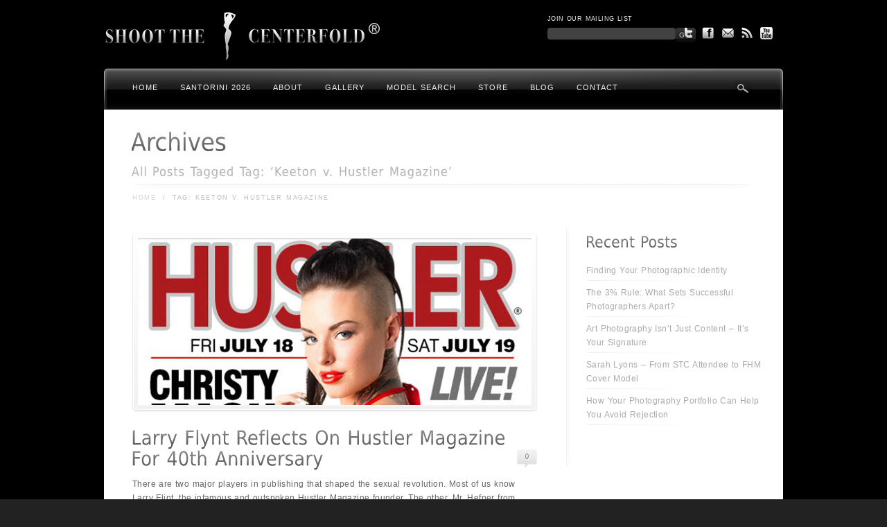

--- FILE ---
content_type: text/html; charset=UTF-8
request_url: https://shootthecenterfold.com/tag/keeton-v-hustler-magazine/
body_size: 7943
content:
<!DOCTYPE html PUBLIC "-//W3C//DTD XHTML 1.0 Strict//EN" "http://www.w3.org/TR/xhtml1/DTD/xhtml1-strict.dtd">
<html xmlns="http://www.w3.org/1999/xhtml" lang="en-US">
<head profile="http://gmpg.org/xfn/11">
<meta http-equiv="Content-Type" content="text/html; charset=UTF-8" />

<title>Keeton v. Hustler Magazine &laquo;  Shoot The Centerfold®</title>



<link rel="stylesheet" href="https://shootthecenterfold.com/wp-content/themes/awake/lib/scripts/prettyPhoto/css/prettyPhoto.css" type="text/css" media="screen"/>
<link rel="stylesheet" href="https://shootthecenterfold.com/wp-content/themes/awake/style.css" type="text/css" media="screen" />
<link rel="stylesheet" type="text/css" media="all" href="https://shootthecenterfold.com/wp-content/themes/awake/styles/black_glass_mosaic.css" />

<link rel="shortcut icon" href="https://shootthecenterfold.com/wp-content/uploads/2010/09/favicon4.ico" />


<!-- <link rel="stylesheet" href="https://shootthecenterfold.com/wp-content/themes/awake/lib/counter/css/countdown.css" type="text/css" media="screen"/> -->
<!-- <script type="text/javascript" src="https://ajax.googleapis.com/ajax/libs/jquery/1.5.1/jquery.min.js"></script> -->
<!-- <script type="text/javascript" src="/lib/counter/js/jquery.backgroundPosition-1.21.js"></script>
<script type="text/javascript" src="/lib/counter/js/jquery.livingElements-0.2.js"></script>
<script type="text/javascript" src="/lib/counter/js/jquery.countdown.js"></script>
<script type="text/javascript" src="/lib/counter/js/effect-ini.js"></script> -->

<script type="text/javascript">
/* <![CDATA[ */
document.write('<style type="text/css">h1,h2,h3,h4,h5,#blurb,#site_name,#intro_blurb_title,#call_to_action,.light_gradient.dropcap1,.widgettitle,.dropcap2,.dark_gradient,{}.noscript{display:none;}.bg_hover{background:none;}</style>');
/* ]]> */
</script>

<link rel="alternate" type="application/rss+xml" title="Shoot The Centerfold® RSS Feed" href="https://shootthecenterfold.com/feed/" />
<link rel="alternate" type="application/atom+xml" title="Shoot The Centerfold® Atom Feed" href="https://shootthecenterfold.com/feed/atom/" />
<link rel="pingback" href="https://shootthecenterfold.com/xmlrpc.php" />

<meta name="shared_path" content="https://shootthecenterfold.com/wp-content/themes/awake/styles/_shared" />
<meta name="variation_path" content="https://shootthecenterfold.com/wp-content/themes/awake/styles/black_glass_mosaic" />
<meta name="disable_cufon" content="" />
<meta name="slider_speed" content="4000" />
<meta name="slider_disable" content="true" />
<meta name="slider_type" content="fading" />

<meta name='robots' content='max-image-preview:large' />
<link rel='dns-prefetch' href='//s.w.org' />
<link rel="alternate" type="application/rss+xml" title="Shoot The Centerfold® &raquo; Keeton v. Hustler Magazine Tag Feed" href="https://shootthecenterfold.com/tag/keeton-v-hustler-magazine/feed/" />
<script type="text/javascript">
window._wpemojiSettings = {"baseUrl":"https:\/\/s.w.org\/images\/core\/emoji\/14.0.0\/72x72\/","ext":".png","svgUrl":"https:\/\/s.w.org\/images\/core\/emoji\/14.0.0\/svg\/","svgExt":".svg","source":{"concatemoji":"https:\/\/shootthecenterfold.com\/wp-includes\/js\/wp-emoji-release.min.js?ver=6.0.11"}};
/*! This file is auto-generated */
!function(e,a,t){var n,r,o,i=a.createElement("canvas"),p=i.getContext&&i.getContext("2d");function s(e,t){var a=String.fromCharCode,e=(p.clearRect(0,0,i.width,i.height),p.fillText(a.apply(this,e),0,0),i.toDataURL());return p.clearRect(0,0,i.width,i.height),p.fillText(a.apply(this,t),0,0),e===i.toDataURL()}function c(e){var t=a.createElement("script");t.src=e,t.defer=t.type="text/javascript",a.getElementsByTagName("head")[0].appendChild(t)}for(o=Array("flag","emoji"),t.supports={everything:!0,everythingExceptFlag:!0},r=0;r<o.length;r++)t.supports[o[r]]=function(e){if(!p||!p.fillText)return!1;switch(p.textBaseline="top",p.font="600 32px Arial",e){case"flag":return s([127987,65039,8205,9895,65039],[127987,65039,8203,9895,65039])?!1:!s([55356,56826,55356,56819],[55356,56826,8203,55356,56819])&&!s([55356,57332,56128,56423,56128,56418,56128,56421,56128,56430,56128,56423,56128,56447],[55356,57332,8203,56128,56423,8203,56128,56418,8203,56128,56421,8203,56128,56430,8203,56128,56423,8203,56128,56447]);case"emoji":return!s([129777,127995,8205,129778,127999],[129777,127995,8203,129778,127999])}return!1}(o[r]),t.supports.everything=t.supports.everything&&t.supports[o[r]],"flag"!==o[r]&&(t.supports.everythingExceptFlag=t.supports.everythingExceptFlag&&t.supports[o[r]]);t.supports.everythingExceptFlag=t.supports.everythingExceptFlag&&!t.supports.flag,t.DOMReady=!1,t.readyCallback=function(){t.DOMReady=!0},t.supports.everything||(n=function(){t.readyCallback()},a.addEventListener?(a.addEventListener("DOMContentLoaded",n,!1),e.addEventListener("load",n,!1)):(e.attachEvent("onload",n),a.attachEvent("onreadystatechange",function(){"complete"===a.readyState&&t.readyCallback()})),(e=t.source||{}).concatemoji?c(e.concatemoji):e.wpemoji&&e.twemoji&&(c(e.twemoji),c(e.wpemoji)))}(window,document,window._wpemojiSettings);
</script>
<style type="text/css">
img.wp-smiley,
img.emoji {
	display: inline !important;
	border: none !important;
	box-shadow: none !important;
	height: 1em !important;
	width: 1em !important;
	margin: 0 0.07em !important;
	vertical-align: -0.1em !important;
	background: none !important;
	padding: 0 !important;
}
</style>
	<link rel='stylesheet' id='wp-block-library-css'  href='https://shootthecenterfold.com/wp-includes/css/dist/block-library/style.min.css?ver=6.0.11' type='text/css' media='all' />
<style id='global-styles-inline-css' type='text/css'>
body{--wp--preset--color--black: #000000;--wp--preset--color--cyan-bluish-gray: #abb8c3;--wp--preset--color--white: #ffffff;--wp--preset--color--pale-pink: #f78da7;--wp--preset--color--vivid-red: #cf2e2e;--wp--preset--color--luminous-vivid-orange: #ff6900;--wp--preset--color--luminous-vivid-amber: #fcb900;--wp--preset--color--light-green-cyan: #7bdcb5;--wp--preset--color--vivid-green-cyan: #00d084;--wp--preset--color--pale-cyan-blue: #8ed1fc;--wp--preset--color--vivid-cyan-blue: #0693e3;--wp--preset--color--vivid-purple: #9b51e0;--wp--preset--gradient--vivid-cyan-blue-to-vivid-purple: linear-gradient(135deg,rgba(6,147,227,1) 0%,rgb(155,81,224) 100%);--wp--preset--gradient--light-green-cyan-to-vivid-green-cyan: linear-gradient(135deg,rgb(122,220,180) 0%,rgb(0,208,130) 100%);--wp--preset--gradient--luminous-vivid-amber-to-luminous-vivid-orange: linear-gradient(135deg,rgba(252,185,0,1) 0%,rgba(255,105,0,1) 100%);--wp--preset--gradient--luminous-vivid-orange-to-vivid-red: linear-gradient(135deg,rgba(255,105,0,1) 0%,rgb(207,46,46) 100%);--wp--preset--gradient--very-light-gray-to-cyan-bluish-gray: linear-gradient(135deg,rgb(238,238,238) 0%,rgb(169,184,195) 100%);--wp--preset--gradient--cool-to-warm-spectrum: linear-gradient(135deg,rgb(74,234,220) 0%,rgb(151,120,209) 20%,rgb(207,42,186) 40%,rgb(238,44,130) 60%,rgb(251,105,98) 80%,rgb(254,248,76) 100%);--wp--preset--gradient--blush-light-purple: linear-gradient(135deg,rgb(255,206,236) 0%,rgb(152,150,240) 100%);--wp--preset--gradient--blush-bordeaux: linear-gradient(135deg,rgb(254,205,165) 0%,rgb(254,45,45) 50%,rgb(107,0,62) 100%);--wp--preset--gradient--luminous-dusk: linear-gradient(135deg,rgb(255,203,112) 0%,rgb(199,81,192) 50%,rgb(65,88,208) 100%);--wp--preset--gradient--pale-ocean: linear-gradient(135deg,rgb(255,245,203) 0%,rgb(182,227,212) 50%,rgb(51,167,181) 100%);--wp--preset--gradient--electric-grass: linear-gradient(135deg,rgb(202,248,128) 0%,rgb(113,206,126) 100%);--wp--preset--gradient--midnight: linear-gradient(135deg,rgb(2,3,129) 0%,rgb(40,116,252) 100%);--wp--preset--duotone--dark-grayscale: url('#wp-duotone-dark-grayscale');--wp--preset--duotone--grayscale: url('#wp-duotone-grayscale');--wp--preset--duotone--purple-yellow: url('#wp-duotone-purple-yellow');--wp--preset--duotone--blue-red: url('#wp-duotone-blue-red');--wp--preset--duotone--midnight: url('#wp-duotone-midnight');--wp--preset--duotone--magenta-yellow: url('#wp-duotone-magenta-yellow');--wp--preset--duotone--purple-green: url('#wp-duotone-purple-green');--wp--preset--duotone--blue-orange: url('#wp-duotone-blue-orange');--wp--preset--font-size--small: 13px;--wp--preset--font-size--medium: 20px;--wp--preset--font-size--large: 36px;--wp--preset--font-size--x-large: 42px;}.has-black-color{color: var(--wp--preset--color--black) !important;}.has-cyan-bluish-gray-color{color: var(--wp--preset--color--cyan-bluish-gray) !important;}.has-white-color{color: var(--wp--preset--color--white) !important;}.has-pale-pink-color{color: var(--wp--preset--color--pale-pink) !important;}.has-vivid-red-color{color: var(--wp--preset--color--vivid-red) !important;}.has-luminous-vivid-orange-color{color: var(--wp--preset--color--luminous-vivid-orange) !important;}.has-luminous-vivid-amber-color{color: var(--wp--preset--color--luminous-vivid-amber) !important;}.has-light-green-cyan-color{color: var(--wp--preset--color--light-green-cyan) !important;}.has-vivid-green-cyan-color{color: var(--wp--preset--color--vivid-green-cyan) !important;}.has-pale-cyan-blue-color{color: var(--wp--preset--color--pale-cyan-blue) !important;}.has-vivid-cyan-blue-color{color: var(--wp--preset--color--vivid-cyan-blue) !important;}.has-vivid-purple-color{color: var(--wp--preset--color--vivid-purple) !important;}.has-black-background-color{background-color: var(--wp--preset--color--black) !important;}.has-cyan-bluish-gray-background-color{background-color: var(--wp--preset--color--cyan-bluish-gray) !important;}.has-white-background-color{background-color: var(--wp--preset--color--white) !important;}.has-pale-pink-background-color{background-color: var(--wp--preset--color--pale-pink) !important;}.has-vivid-red-background-color{background-color: var(--wp--preset--color--vivid-red) !important;}.has-luminous-vivid-orange-background-color{background-color: var(--wp--preset--color--luminous-vivid-orange) !important;}.has-luminous-vivid-amber-background-color{background-color: var(--wp--preset--color--luminous-vivid-amber) !important;}.has-light-green-cyan-background-color{background-color: var(--wp--preset--color--light-green-cyan) !important;}.has-vivid-green-cyan-background-color{background-color: var(--wp--preset--color--vivid-green-cyan) !important;}.has-pale-cyan-blue-background-color{background-color: var(--wp--preset--color--pale-cyan-blue) !important;}.has-vivid-cyan-blue-background-color{background-color: var(--wp--preset--color--vivid-cyan-blue) !important;}.has-vivid-purple-background-color{background-color: var(--wp--preset--color--vivid-purple) !important;}.has-black-border-color{border-color: var(--wp--preset--color--black) !important;}.has-cyan-bluish-gray-border-color{border-color: var(--wp--preset--color--cyan-bluish-gray) !important;}.has-white-border-color{border-color: var(--wp--preset--color--white) !important;}.has-pale-pink-border-color{border-color: var(--wp--preset--color--pale-pink) !important;}.has-vivid-red-border-color{border-color: var(--wp--preset--color--vivid-red) !important;}.has-luminous-vivid-orange-border-color{border-color: var(--wp--preset--color--luminous-vivid-orange) !important;}.has-luminous-vivid-amber-border-color{border-color: var(--wp--preset--color--luminous-vivid-amber) !important;}.has-light-green-cyan-border-color{border-color: var(--wp--preset--color--light-green-cyan) !important;}.has-vivid-green-cyan-border-color{border-color: var(--wp--preset--color--vivid-green-cyan) !important;}.has-pale-cyan-blue-border-color{border-color: var(--wp--preset--color--pale-cyan-blue) !important;}.has-vivid-cyan-blue-border-color{border-color: var(--wp--preset--color--vivid-cyan-blue) !important;}.has-vivid-purple-border-color{border-color: var(--wp--preset--color--vivid-purple) !important;}.has-vivid-cyan-blue-to-vivid-purple-gradient-background{background: var(--wp--preset--gradient--vivid-cyan-blue-to-vivid-purple) !important;}.has-light-green-cyan-to-vivid-green-cyan-gradient-background{background: var(--wp--preset--gradient--light-green-cyan-to-vivid-green-cyan) !important;}.has-luminous-vivid-amber-to-luminous-vivid-orange-gradient-background{background: var(--wp--preset--gradient--luminous-vivid-amber-to-luminous-vivid-orange) !important;}.has-luminous-vivid-orange-to-vivid-red-gradient-background{background: var(--wp--preset--gradient--luminous-vivid-orange-to-vivid-red) !important;}.has-very-light-gray-to-cyan-bluish-gray-gradient-background{background: var(--wp--preset--gradient--very-light-gray-to-cyan-bluish-gray) !important;}.has-cool-to-warm-spectrum-gradient-background{background: var(--wp--preset--gradient--cool-to-warm-spectrum) !important;}.has-blush-light-purple-gradient-background{background: var(--wp--preset--gradient--blush-light-purple) !important;}.has-blush-bordeaux-gradient-background{background: var(--wp--preset--gradient--blush-bordeaux) !important;}.has-luminous-dusk-gradient-background{background: var(--wp--preset--gradient--luminous-dusk) !important;}.has-pale-ocean-gradient-background{background: var(--wp--preset--gradient--pale-ocean) !important;}.has-electric-grass-gradient-background{background: var(--wp--preset--gradient--electric-grass) !important;}.has-midnight-gradient-background{background: var(--wp--preset--gradient--midnight) !important;}.has-small-font-size{font-size: var(--wp--preset--font-size--small) !important;}.has-medium-font-size{font-size: var(--wp--preset--font-size--medium) !important;}.has-large-font-size{font-size: var(--wp--preset--font-size--large) !important;}.has-x-large-font-size{font-size: var(--wp--preset--font-size--x-large) !important;}
</style>
<link rel='stylesheet' id='woocommerce-layout-css'  href='//shootthecenterfold.com/wp-content/plugins/woocommerce/assets/css/woocommerce-layout.css?ver=2.6.13' type='text/css' media='all' />
<link rel='stylesheet' id='woocommerce-smallscreen-css'  href='//shootthecenterfold.com/wp-content/plugins/woocommerce/assets/css/woocommerce-smallscreen.css?ver=2.6.13' type='text/css' media='only screen and (max-width: 768px)' />
<link rel='stylesheet' id='woocommerce-general-css'  href='//shootthecenterfold.com/wp-content/plugins/woocommerce/assets/css/woocommerce.css?ver=2.6.13' type='text/css' media='all' />
<script type='text/javascript' src='https://shootthecenterfold.com/wp-includes/js/swfobject.js?ver=2.2-20120417' id='swfobject-js'></script>
<script type='text/javascript' src='https://shootthecenterfold.com/wp-content/themes/awake/lib/scripts/froogaloop2.min.js?ver=6.0.11' id='froogaloop2-js'></script>
<script type='text/javascript' src='https://ajax.googleapis.com/ajax/libs/jquery/1.12.4/jquery.min.js?ver=6.0.11' id='jquery-js'></script>
<script type='text/javascript' src='https://shootthecenterfold.com/wp-includes/js/jquery/jquery-migrate.min.js?ver=3.3.2' id='jquery-migrate-js'></script>
<script type='text/javascript' src='https://ajax.googleapis.com/ajax/libs/jqueryui/1.10.3/jquery-ui.min.js?ver=6.0.11' id='jquery-ui-core-js'></script>
<script type='text/javascript' src='https://cdnjs.cloudflare.com/ajax/libs/jquery-tools/1.2.7/jquery.tools.min.js?ver=6.0.11' id='jquery-tools-js'></script>
<script type='text/javascript' src='https://shootthecenterfold.com/wp-content/themes/awake/lib/counter/js/jquery.backgroundPosition-1.21.js?ver=6.0.11' id='backgroundPosition-js'></script>
<script type='text/javascript' src='https://shootthecenterfold.com/wp-content/themes/awake/lib/counter/js/jquery.livingElements-0.2.packed.js?ver=6.0.11' id='living-elements-js'></script>
<script type='text/javascript' src='https://shootthecenterfold.com/wp-content/themes/awake/lib/counter/js/jquery.countdown.js?ver=6.0.11' id='countdown-js'></script>
<script type='text/javascript' src='https://shootthecenterfold.com/wp-content/themes/awake/lib/counter/js/effect-ini.js?ver=6.0.11' id='effect-ini-js'></script>
<script type='text/javascript' src='https://shootthecenterfold.com/wp-content/themes/awake/lib/scripts/jquery.easing.js?ver=6.0.11' id='jquery-easing-js'></script>
<script type='text/javascript' src='https://shootthecenterfold.com/wp-content/themes/awake/lib/scripts/image-load.js?ver=1.3' id='image-load-js'></script>
<script type='text/javascript' src='https://shootthecenterfold.com/wp-content/themes/awake/lib/scripts/cufon-yui.js?ver=6.0.11' id='cufon-yui-js'></script>
<script type='text/javascript' src='https://shootthecenterfold.com/wp-content/themes/awake/lib/scripts/DejaVu_Sans_Condensed_400.font.js?ver=6.0.11' id='colaborate-js'></script>
<script type='text/javascript' src='https://shootthecenterfold.com/wp-content/themes/awake/lib/scripts/prettyPhoto/js/jquery.prettyPhoto.js?ver=6.0.11' id='prettyPhoto-js'></script>
<script type='text/javascript' src='https://shootthecenterfold.com/wp-content/themes/awake/lib/scripts/custom.js?ver=6.0.11' id='custom-js-js'></script>
<link rel="https://api.w.org/" href="https://shootthecenterfold.com/wp-json/" /><link rel="alternate" type="application/json" href="https://shootthecenterfold.com/wp-json/wp/v2/tags/91" /><link rel="EditURI" type="application/rsd+xml" title="RSD" href="https://shootthecenterfold.com/xmlrpc.php?rsd" />
<link rel="wlwmanifest" type="application/wlwmanifest+xml" href="https://shootthecenterfold.com/wp-includes/wlwmanifest.xml" /> 
<meta name="generator" content="WordPress 6.0.11" />
<meta name="generator" content="WooCommerce 2.6.13" />
<style type="text/css">
	.addw2p {
		list-style-type: none;
		list-style-image: none;
	}
</style>
<!-- Vipers Video Quicktags v6.6.0 | http://www.viper007bond.com/wordpress-plugins/vipers-video-quicktags/ -->
<style type="text/css">
.vvqbox { display: block; max-width: 100%; visibility: visible !important; margin: 10px auto; } .vvqbox img { max-width: 100%; height: 100%; } .vvqbox object { max-width: 100%; } 
</style>
<script type="text/javascript">
// <![CDATA[
	var vvqflashvars = {};
	var vvqparams = { wmode: "opaque", allowfullscreen: "true", allowscriptaccess: "always" };
	var vvqattributes = {};
	var vvqexpressinstall = "https://shootthecenterfold.com/wp-content/plugins/vipers-video-quicktags/resources/expressinstall.swf";
// ]]>
</script>
 <script type="text/javascript">
/* <![CDATA[ */
	var vvqflashvars = {};
	var vvqparams = { wmode: "opaque", allowfullscreen: "true", allowscriptacess: "always" };
	var vvqattributes = {};
	var vvqexpressinstall = "https://shootthecenterfold.com/wp-content/themes/awake/lib/scripts/expressinstall.swf";
/* ]]> */
</script>



<!--[if IE 8]>
	<link rel="stylesheet" href="https://shootthecenterfold.com/wp-content/themes/awake/styles/_shared/ie8.css" type="text/css" media="screen" />
<![endif]-->

<!--[if IE 7]>
	<link rel="stylesheet" href="https://shootthecenterfold.com/wp-content/themes/awake/styles/_shared/ie7.css" type="text/css" media="screen" />
<![endif]-->



</head>

<body>

<div class="body_background">
<div id="header">
	<div class="inner">

					<div id="logo">
									<a href="https://shootthecenterfold.com"><img alt="" src="https://shootthecenterfold.com/wp-content/uploads/2013/03/logo1.png" /></a>			</div>


			<div id="list-header" style="font-size:9px;color:#fff;margin-left:600px;padding-top:17px;color:#efefef;margin-bottom:-10px;border-radius:none;">
				 				JOIN OUR MAILING LIST
			<form action="https://shootthecenterfold.com/larry-flynt-reflects-on-hustler-magazine-for-40th-anniversary/?signed=1" id="ns_widget_mailchimp_form-4" method="post" style="margin-top:3px;">
				<input type="hidden" name="ns_mc_number"  value="3">
                <input style="color:#fff;padding:8px;height:1px;background-color:#424242;border:none;background-image:none;float:left" type="text" name="ns_widget_mailchimp_email">
				<input class="button_1" type="submit" name="Join now!" value="Go" style="font-size:10px;padding:5px;opacity: 1; float:left; margin:0px;"></form></div>

			

		
		<div id="social_header" style="top:35px;"><div class="social_header_background"><div class="fade_hover"><a class="target_blank" href="http://twitter.com/thecenterfold"><img alt="" class="unitPng" src="https://shootthecenterfold.com/wp-content/themes/awake/styles/black_glass_mosaic/header_sociables_twitter.png" height="22px" width="24px" /></a></div><div class="fade_hover"><a class="target_blank" href="http://www.facebook.com/shootthecenterfold"><img alt="" class="unitPng" src="https://shootthecenterfold.com/wp-content/themes/awake/styles/black_glass_mosaic/header_sociables_facebook.png" height="22px" width="24px" /></a></div><div class="fade_hover"><a href="#" rel="moc/dlofretnecehttoohs//ofni" class="email"><img alt="" class="unitPng" src="https://shootthecenterfold.com/wp-content/themes/awake/styles/black_glass_mosaic/header_sociables_email.png" height="22" width="24" /></a></div><div class="fade_hover"><a href=" https://shootthecenterfold.com/feed/"><img alt="" class="unitPng" src="https://shootthecenterfold.com/wp-content/themes/awake/styles/black_glass_mosaic/header_sociables_rss.png" height="22px" width="24px" /></a></div><div class="fade_hover"><a class="target_blank" href="http://www.youtube.com/shootthecenterfold"><img alt="" class="unitPng" src="https://shootthecenterfold.com/wp-content/uploads/2011/01/header_sociables_youtube2.png" height="22px" width="24px" /></a></div></div></div>
		
		<div id="main_navigation" class="jqueryslidemenu unitPng"><ul id="menu-main" class=""><li id="menu-item-407" class="menu-item menu-item-type-custom menu-item-object-custom menu-item-home menu-item-407"><a href="http://shootthecenterfold.com/">Home</a></li>
<li id="menu-item-52972" class="menu-item menu-item-type-post_type menu-item-object-page menu-item-52972"><a href="https://shootthecenterfold.com/shoot-the-centerfold-santorini-seminar-workshop-april-6-10-2026/">Santorini 2026</a></li>
<li id="menu-item-405" class="menu-item menu-item-type-post_type menu-item-object-page menu-item-405"><a href="https://shootthecenterfold.com/about/">About</a></li>
<li id="menu-item-5015" class="menu-item menu-item-type-custom menu-item-object-custom menu-item-has-children menu-item-5015"><a href="#">Gallery</a>
<ul class="sub-menu">
	<li id="menu-item-52221" class="menu-item menu-item-type-post_type menu-item-object-page menu-item-52221"><a href="https://shootthecenterfold.com/51947-2/">This Was STC Santorini 2023</a></li>
	<li id="menu-item-51056" class="menu-item menu-item-type-post_type menu-item-object-page menu-item-51056"><a href="https://shootthecenterfold.com/stc-miami-2021-event-summary-and-maxim-publishing/">This Was STC Miami 2021</a></li>
	<li id="menu-item-48635" class="menu-item menu-item-type-post_type menu-item-object-page menu-item-48635"><a href="https://shootthecenterfold.com/stc-santorini-2018-seminar-summary/">This Was STC Santorini 2018</a></li>
	<li id="menu-item-42483" class="menu-item menu-item-type-post_type menu-item-object-page menu-item-42483"><a href="https://shootthecenterfold.com/this-was-stc-2016-summary/">This Was STC Miami 2016</a></li>
	<li id="menu-item-42484" class="menu-item menu-item-type-post_type menu-item-object-page menu-item-42484"><a href="https://shootthecenterfold.com/we-would-like-to-thank-you-for-the-perfect-santorini-seminar/">This Was STC Santorini 2015</a></li>
	<li id="menu-item-42485" class="menu-item menu-item-type-post_type menu-item-object-page menu-item-42485"><a href="https://shootthecenterfold.com/we-would-like-to-thank-you-for-the-perfect-miami-seminar/">This Was STC Miami 2015 &#8211; Temple House</a></li>
	<li id="menu-item-42486" class="menu-item menu-item-type-post_type menu-item-object-page menu-item-42486"><a href="https://shootthecenterfold.com/stc-miami-2014-behind-the-scenes/">This Was STC Miami 2014</a></li>
	<li id="menu-item-42488" class="menu-item menu-item-type-post_type menu-item-object-page menu-item-42488"><a href="https://shootthecenterfold.com/we-would-like-to-thank-you-for-the-perfect-seminar/">This Was STC L.A. 2013</a></li>
	<li id="menu-item-42490" class="menu-item menu-item-type-post_type menu-item-object-page menu-item-42490"><a href="https://shootthecenterfold.com/register-eleuthera-bahamas-may-25-26-2013/">This Was STC Bahamas 2013</a></li>
	<li id="menu-item-49252" class="menu-item menu-item-type-post_type menu-item-object-page menu-item-49252"><a href="https://shootthecenterfold.com/sexy-behind-the-scenes-video-and-images-stc-oct-13-14-2012-seminar-workshop/">This Was Miami &#8211; STC Oct 13-14, 2012 Seminar / Workshop</a></li>
	<li id="menu-item-42491" class="menu-item menu-item-type-post_type menu-item-object-page menu-item-42491"><a href="https://shootthecenterfold.com/pre-register-for-miami/">This Was STC Miami 2012</a></li>
	<li id="menu-item-3095" class="menu-item menu-item-type-post_type menu-item-object-page menu-item-3095"><a href="https://shootthecenterfold.com/stc-red-carpet-june-4th-2011/">This Was STC Vegas 2011 &#8211; 2</a></li>
	<li id="menu-item-2970" class="menu-item menu-item-type-post_type menu-item-object-page menu-item-2970"><a href="https://shootthecenterfold.com/las-vegas-june-4th-5th/">This Was STC Vegas 2011 &#8211; 1</a></li>
	<li id="menu-item-2963" class="menu-item menu-item-type-post_type menu-item-object-page menu-item-2963"><a href="https://shootthecenterfold.com/hardrock/">This Was Miami 2011</a></li>
</ul>
</li>
<li id="menu-item-2763" class="menu-item menu-item-type-post_type menu-item-object-page menu-item-2763"><a href="https://shootthecenterfold.com/model-search-2/">Model Search</a></li>
<li id="menu-item-8058" class="menu-item menu-item-type-post_type menu-item-object-page menu-item-8058"><a href="https://shootthecenterfold.com/store/">Store</a></li>
<li id="menu-item-404" class="menu-item menu-item-type-post_type menu-item-object-page menu-item-404"><a href="https://shootthecenterfold.com/blog/">Blog</a></li>
<li id="menu-item-403" class="menu-item menu-item-type-post_type menu-item-object-page menu-item-403"><a href="https://shootthecenterfold.com/contact/">Contact</a></li>
</ul></div>
	<div id="menu_search"></div>

	<!-- tooltip element -->
	<div class="tool_tip search_tooltip">

		<form method="get" action="https://shootthecenterfold.com/">
		<p><input type="text" size="20" class="tooltip_search_field" name="s" id="s" value="Search.." onfocus="if(this.value == 'Search..') {this.value = '';}" onblur="if (this.value == '') {this.value = 'Search..';}" /></p>
		<p><input type="submit" value="Search" class="tooltip_search_button" /></p>
		</form>
	</div>

	</div><!-- inner -->
</div><!-- header -->


<div id="body_block" class="right_sidebar minimal black_glass_mosaic">
	
	
	<div id="intro_blurb">
		<div class="inner">
			<h1>Archives</h1>
				<div id="blurb">
																			All Posts Tagged Tag: &lsquo;Keeton v. Hustler Magazine&rsquo;
													
			</div>
		</div>
	</div><!-- intro_blurb -->
	<div class="clearboth"></div>

<div id="body_block_background">
<div class="inner">

<p class="breadcrumb"><a href="https://shootthecenterfold.com">Home</a><span class="breadarrow"> / </span><span class='current_crumb'>Tag: Keeton v. Hustler Magazine </span></p>
	<div id="main">
		<div class="content">
		


	<div class="post-29536 post type-post status-publish format-standard hentry category-photography tag-hustler tag-jerry-falwell tag-john-delorean tag-keeton-v-hustler-magazine tag-larry-flint tag-mr-hefner tag-porn tag-publishing tag-the-people-vs-larry-flynt" id="post-29536">
		<div class="blog_module">

			
		
					
			<div class="img_loader blog_post_image">
				<a class="load_img" title="Larry Flynt Reflects On Hustler Magazine For 40th Anniversary" href="https://shootthecenterfold.com/larry-flynt-reflects-on-hustler-magazine-for-40th-anniversary/">
					<span class="rm_img noscript"><img class="framed fade_hover" src="https://shootthecenterfold.com/wp-content/uploads/2014/07/hustler40-sm.jpg" height="240" width="568"  alt="" /></span>
				</a>
			</div>
			
		
			<h2 class="blog_header">
				<a href="https://shootthecenterfold.com/larry-flynt-reflects-on-hustler-magazine-for-40th-anniversary/" rel="bookmark" title="Permanent Link: Larry Flynt Reflects On Hustler Magazine For 40th Anniversary">Larry Flynt Reflects On Hustler Magazine For 40th Anniversary</a>
				<span class="comment_bubble"><a href="https://shootthecenterfold.com/larry-flynt-reflects-on-hustler-magazine-for-40th-anniversary/#respond">0</a></span>
			</h2>		

			<div class="entry">
				<p>There are two major players in publishing that shaped the sexual revolution. Most of us know Larry Flint, the infamous and outspoken Hustler Magazine founder. The other, Mr. Hefner from Playboy, has shaped the great social and moral transformation of the [&hellip;]</p>
<a class="fancy_link read_more_link" href="https://shootthecenterfold.com/larry-flynt-reflects-on-hustler-magazine-for-40th-anniversary/">Read More</a>
							</div>

			<div class="blog_meta">
								Posted on: <a href="https://shootthecenterfold.com/2014/07/">07-17-2014</a><br />
				Posted in: <a href="https://shootthecenterfold.com/category/photography/" rel="category tag">Photography</a>			</div>

		</div><!-- blog_module -->
	</div><!-- post -->
	
	


	</div><!-- content -->
</div><!-- main -->

<div id="sidebar">
	<div class="content">
		
		<div id="recent-posts-2" class="widget widget_recent_entries">
		<h3 class="widgettitle">Recent Posts</h3>
		<ul>
											<li>
					<a href="https://shootthecenterfold.com/finding-your-photographic-identity/">Finding Your Photographic Identity</a>
									</li>
											<li>
					<a href="https://shootthecenterfold.com/the-3-rule-what-sets-successful-photographers-apart/">The 3% Rule: What Sets Successful Photographers Apart?</a>
									</li>
											<li>
					<a href="https://shootthecenterfold.com/art-photography-isnt-just-content-its-your-signature/">Art Photography Isn&#8217;t Just Content &#8211; It&#8217;s Your Signature</a>
									</li>
											<li>
					<a href="https://shootthecenterfold.com/sarah-lyons-from-stc-attendee-to-fhm-cover-model/">Sarah Lyons &#8211; From STC Attendee to FHM Cover Model</a>
									</li>
											<li>
					<a href="https://shootthecenterfold.com/how-your-photography-portfolio-can-help-you-avoid-rejection/">How Your Photography Portfolio Can Help You Avoid Rejection</a>
									</li>
					</ul>

		</div>	</div><!-- content -->
	<div id="sidebar_bottom"></div>
</div><!-- sidebar -->
<div class="clearboth"></div>
</div><!-- inner -->

<div id="footer_teaser_text">
	<div class="inner">
		<div id="footer_blurb">Every photographer has a story to tell …</div>
	</div><!-- inner -->
</div>

	</div><!-- body_block_background -->							
</div><!-- body_block -->

<div id="footer">
	<div class="footer_background">
		
		
	</div><!-- background -->
</div><!-- footer -->

<div id="sub_footer">
	<div class="inner">
		<div class="one_half"><a href="http://shootthecenterfold.com/">&copy; 2011-2026 Shoot The Centerfold. All Rights Reserved</a></div>			
			<div class="one_half last" style="text-align:right;">
				<div id="footer_nav">
										<ul>
						<li class="page_item page-item-429"><a href="https://shootthecenterfold.com/privacy-policy/">Privacy Policy</a></li>
<li class="page_item page-item-435"><a href="https://shootthecenterfold.com/customer-support/">Customer Support</a></li>
<li class="page_item page-item-444"><a href="https://shootthecenterfold.com/ordering-details-faq/">Ordering Details FAQ</a></li>
<li class="page_item page-item-447"><a href="https://shootthecenterfold.com/payment-methods/">Payment Methods</a></li>
<li class="page_item page-item-450"><a href="https://shootthecenterfold.com/return-policy-faq/">Return Policy FAQ</a></li>
<li class="page_item page-item-453"><a href="https://shootthecenterfold.com/shoot-the-centerfold-license-agreement/">License Agreement</a></li>
					</ul>
									</div>
			</div>											

<div class="clearboth"></div>
	
	</div><!-- inner -->							
</div><!-- sub_footer -->

<script type='text/javascript' id='wc-add-to-cart-js-extra'>
/* <![CDATA[ */
var wc_add_to_cart_params = {"ajax_url":"\/wp-admin\/admin-ajax.php","wc_ajax_url":"\/tag\/keeton-v-hustler-magazine\/?wc-ajax=%%endpoint%%","i18n_view_cart":"View Cart","cart_url":"https:\/\/shootthecenterfold.com\/store\/cart\/","is_cart":"","cart_redirect_after_add":"no"};
/* ]]> */
</script>
<script type='text/javascript' src='//shootthecenterfold.com/wp-content/plugins/woocommerce/assets/js/frontend/add-to-cart.min.js?ver=2.6.13' id='wc-add-to-cart-js'></script>
<script type='text/javascript' src='//shootthecenterfold.com/wp-content/plugins/woocommerce/assets/js/jquery-blockui/jquery.blockUI.min.js?ver=2.70' id='jquery-blockui-js'></script>
<script type='text/javascript' id='woocommerce-js-extra'>
/* <![CDATA[ */
var woocommerce_params = {"ajax_url":"\/wp-admin\/admin-ajax.php","wc_ajax_url":"\/tag\/keeton-v-hustler-magazine\/?wc-ajax=%%endpoint%%"};
/* ]]> */
</script>
<script type='text/javascript' src='//shootthecenterfold.com/wp-content/plugins/woocommerce/assets/js/frontend/woocommerce.min.js?ver=2.6.13' id='woocommerce-js'></script>
<script type='text/javascript' src='//shootthecenterfold.com/wp-content/plugins/woocommerce/assets/js/jquery-cookie/jquery.cookie.min.js?ver=1.4.1' id='jquery-cookie-js'></script>
<script type='text/javascript' id='wc-cart-fragments-js-extra'>
/* <![CDATA[ */
var wc_cart_fragments_params = {"ajax_url":"\/wp-admin\/admin-ajax.php","wc_ajax_url":"\/tag\/keeton-v-hustler-magazine\/?wc-ajax=%%endpoint%%","fragment_name":"wc_fragments"};
/* ]]> */
</script>
<script type='text/javascript' src='//shootthecenterfold.com/wp-content/plugins/woocommerce/assets/js/frontend/cart-fragments.min.js?ver=2.6.13' id='wc-cart-fragments-js'></script>
<script type='text/javascript' src='https://shootthecenterfold.com/wp-content/themes/awake/lib/scripts/galleria/galleria.js' id='galleria-js'></script>
<script type='text/javascript' src='https://shootthecenterfold.com/wp-content/themes/awake/lib/scripts/galleria/themes/classic/galleria.classic.js' id='galleria-classic-js'></script>

<script type="text/javascript">Cufon.now();</script>

</div><!-- body_background -->
<script type="text/javascript">

  var _gaq = _gaq || [];
  _gaq.push(['_setAccount', 'UA-26805168-1']);
  _gaq.push(['_trackPageview']);

  (function() {
    var ga = document.createElement('script'); ga.type = 'text/javascript'; ga.async = true;
    ga.src = ('https:' == document.location.protocol ? 'https://ssl' : 'http://www') + '.google-analytics.com/ga.js';
    var s = document.getElementsByTagName('script')[0]; s.parentNode.insertBefore(ga, s);
  })();

</script>
</body>
</html>

--- FILE ---
content_type: text/css
request_url: https://shootthecenterfold.com/wp-content/themes/awake/style.css
body_size: 15445
content:
/*
Theme Name: Awake
Description: Designed by <a href="http://themeforest.net/user/Webtreats">WebTreats</a>.
Version: 1.3
Author: <a href="http://themeforest.net/user/Webtreats">WebTreats</a>
Author URI: http://themeforest.net/user/Webtreats
*/


/* --- TOC

01. GENERAL TYPOGRAPHY 
		1. Global Reset
		2. General
		3. Lists Styles
		4. Borders & Dividers
		5. Tables
		6. Forms
		7. Images
		8. Headers
02. GLOBAL STRUCTURE
		1. Shared Structure
		2. Right Sidebar
		3. Left Sidebar
		4. Columns
03. HEADER
		1. Logo & Sitename
		2. Sociables
		3. Intro Blurbs
		4. Breadcrumbs
04. MENU
		1. Top Level
		2. Dropdowns
05. FOOTER
		1. Footer call to action
		2. Footer Body
		3. Sub Footer
06. HOME PAGE SLIDER
		1. Fade Slider
		2. Tabbed Slider
		3. Slider Stageing Effects Shared
		4. Full Slide 
		5. Floating Slide
		6. Staged Slide 
		7. Partial Staged Slide 
		8. Partial Gradient Slide 
07. PORTFOLIO
		1. Preloaders
		2. Hovers
		3. Typography
08. BLOG 
		1. Blog Index
		2. About Author
		3. Popular and Related Posts
		4. Threaded Comments		
09. WIDGETS
		1. General
		2. Sub Navigation
		3. Contact Form
		4. Contact Us Widget
		5. Twitter
		6. Flickr
		7. Custom Post Lists
		8. Calendar
		9. Recent Comments
		10. RSS Widget
		11. Categories, Links, Archives, ETC.
		12. Webtreats Mini Gallery
		13. Search
		14. Tabbed Widgets
10. EXTENDED TYPOGRAPHY
		1. Dropcaps
		2. Pullquotes
		3. Highlight Styles
		4. Fancy Lists
		5. Fancy Link Styles
		6. Alternate Color Buttons & Boxes
		7. Alternate Color Dropcaps 
		8. Alternate Color Mini Icons
		9. Alternate Color Toggles
		10. Alternate Color Fancy Links
		11. Alternate Color Fancy Headers
11. TABS
		1. Shared Styles
		2. Framed Tabs 
		3. Minimal Arrow Tabs
12. TOOLTIPS
		1. Search Tooltip
		2. Share This Post Tooltip
		3. Shortcode Tooltips
13. TOGGLE CONTENT
		1. Minimal
		2. Framed
14. BOX STYLES
		1. Simple Box
		2. Fancy Box
		3. Fancy Titled Box
		4. Colorscheme Box
		5. Alert Boxs
15. ADDONS 
		1. WP Pagenavi (built-in)
		2. Video Shortcodes and Slider Support
16. PROGRESSIVE ENHANCEMENTS
		1. Border Radius
		2. CSS Gradients
		3. Drop Shadows
--- */


/* ________________________________________________________________________________________________________________
 										01. GENERAL TYPOGRAPHY
 ________________________________________________________________________________________________________________ */


/* ------- 1. Global Reset ------- */
html, body, div, li, form, fieldset, input, textarea, h1, h2, h3, h4, h5, h6, p, ul, ol, dl, pre, table, blockquote{ 
	margin:0; 
	padding:0; 
	vertical-align:baseline; }
h1, h2, h3, h4, h5, h6, p, ul, ol, dl, pre, table, fieldset, blockquote,code{ margin-bottom:20px; }
img, fieldset { border:0; }
strong, b{ font-weight:bold; }
em, i{ font-style:italic; }
body,textarea{ 
	font-family:"helvetica neue",Helvetica,Arial,Verdana,sans-serif; 
	letter-spacing:0.4px; 
	line-height:20px; 
	word-spacing:1px; 
	font-size:12px;
	color:#666;}
	
	#sidebar .fb-like-box.fb-social-plugin.fb_iframe_widget{
		border-right:1px solid #666 !important;
		width: 252px;
	}

/* ------- 2. General ------- */
a{color:#aaa;outline:0 none;}
a:link,a:visited,a:hover,a:active,a:focus{ text-decoration:none; outline:0 none; -moz-outline-style:none; }
p a:hover, .blog_meta a:hover{text-decoration:underline;}
code,pre{ font-family:"Consolas","Bitstream Vera Sans Mono","Courier New",Courier,monospace; white-space:pre; overflow:auto; display:block; padding:0 20px; }
code{background: url(styles/_shared/code.gif) repeat 0 0;border:1px solid #eee;border-top:0;}
pre{margin:2px 2px 20px; padding:5px; color:#666;}
blockquote {background:url(styles/_shared/sprite.png) no-repeat scroll -168px -170px transparent; font-size:14px; margin:20px 0; padding:5px 5px 5px 45px; }
cite{font-size:10px;color:#aaa;}

/* ------- 3. List Styles ------- */
ul{ list-style:disc outside; }
ol{ list-style:decimal outside; }
li{ margin:2px 0;}
ol li{ margin-top:10px; }
ul, ol, dd{ margin-left:26px; }
ul ul, ol ul, ul ol, ol ol{ margin-bottom:0; }

/* ------- 4. Borders & Dividers ------- */
hr{ border:0px solid transparent !important; background-color:transparent !important; height:1px; }
.divider,.divider_padding{ clear:both; display:block; margin-bottom:20px; padding-top:20px; width:100%;}
.divider{border-bottom:1px solid #eee;}
.top{ font-size:8px; line-height:10px; margin-bottom:40px; text-align:right; position:relative; }
.top a{ height:20px; position:absolute; right:0; top:15px; width:20px; color:#ccc;background:#fff;}
.clearboth{ clear:both; display:block; font-size:0px; height:0px; line-height:0; width:100%; }


/* ------- 5. Tables ------- */
table.fancy_table,.widget_calendar table { border-collapse:separate; border-spacing:0; width:99%; padding:2px 0; }
table,td,th { vertical-align:middle; text-align:center; }
th{ padding:10px; font-size:12px; text-transform:uppercase; letter-spacing:1px;}
td{ font-size:11px; padding:10px; }
table.fancy_table,.widget_calendar table{margin:20px 2px; }
.fancy_table th,.widget_calendar table th{border-bottom:1px solid #fff;}
.fancy_table td,.widget_calendar table td{color:#888;border-top:1px solid #eee;}
.fancy_table,.widget_calendar table{border:1px solid #fff;}

/* ------- 6. Forms ------- */
fieldset{ padding:20px;border:1px solid #e5e5e5;}
form p{ margin-bottom:10px;}
input[type=text],input[type=password],textarea{color:#666; padding:8px;border: solid 1px #e5e5e5;background:url(styles/_shared/input.png) 0 0 repeat-x #fff;}
.textfield_label{ margin-left:12px; }
textarea{ width:92%; font-size:12px;background:url(styles/_shared/textarea.png) 0 0 repeat-x #fff;overflow:auto;}
input, textarea,input[type="submit"]:focus{outline:0 none;}
input[type="radio"],input[type="checkbox"]{ margin-right:10px; margin-left:10px; }
button::-moz-focus-inner { border: 0; padding: 0;}
input[type="reset"],input[type="submit"],input[type="button"],button{
	background:url(styles/_shared/button_sprite.png) no-repeat scroll center -13px transparent;
	border:none;
	color:#eee;
	font-size:11px;
	letter-spacing:1.6px;
	margin:10px 0;
	outline-width:0;
	padding:9px 13px;
	text-transform:uppercase;}	
input[type="button"]:hover, input[type="button"]:focus,input[type="reset"]:hover,
input[type="reset"]:focus,input[type="submit"]:hover,input[type="submit"]:focus,
button:hover,button:focus,.button_link:hover, .button_link:focus{color:#fff;cursor:pointer;}
#footer input[type=text],#footer input[type=password],#footer textarea{
	background:url(styles/_shared/opacity_strip.png) repeat-x scroll 0 12% transparent;
	border-color:rgba(0, 0, 0, 0.1) rgba(255, 255, 255, 0.09) rgba(255, 255, 255, 0.12) rgba(0, 0, 0, 0.1);
	border-style:solid;
	border-width:1px;
	color:inherit;
	overflow:hidden;}
#footer input[type=text]:focus,#footer input[type=password]:focus,#footer textarea:focus{opacity:.8;}
.button_link, .fancy_button{
	background:url(styles/_shared/button_sprite.png) no-repeat scroll right -165px transparent;
	color:#eee;
	text-shadow:0 -1px 0 #888888;
	display:inline-block;
	font-size:11px;
	letter-spacing:1.6px;
	margin:5px 10px 5px 0;
	border:0 none;
	padding:0 24px 0 0;
	text-transform:uppercase;}
.button_link span, .fancy_button span{
	background:url(styles/_shared/button_sprite.png) no-repeat scroll -6px -122px transparent;
	display:block;
	line-height:10px;
	padding:15px 0 17px 21px;}
.button_link.large_button{
	background-position:right -61px;
	font-size:24px;
	height:56px;
	padding-right:24px;}
.button_link.large_button span{
	background-position:-6px -3px;
	line-height:20px;
	padding:17px 0 20px 20px;
	text-transform:none;}
.button_link:hover{text-decoration:none;}

/* ------- 7. Images------- */
.alignright{ float:right; margin:2px 2px 2px 16px !important; }
.alignleft,img.alignleft,a img.alignleft { float:left; margin:2px 16px 2px 2px !important; }
.aligncenter,img.aligncenter,a img.aligncenter { display: block; margin:2px auto !important; text-align:center; }
img.framed,.video_frame,.wp-caption,#flickr a img, dl.gallery-item img{ padding:6px;margin:2px; }
p.wp-caption-text{ margin-bottom:0px; text-align:center; }
.wp-caption{ margin-bottom:20px !important; padding-top:12px; text-align:center; }
.avatar{ float:left; margin:1px; padding:4px;background:#fff;}
.small_frame img, img.small_frame { background:#fff;padding:4px; }
.frame img{border:1px solid #fff;}
img.framed,.video_frame, .toggle_frame , .pullquote_right, .pullquote_left,.wp-caption,.webtreats_flickr_widget img, dl.gallery-item img{border:1px solid #fff !important;}

/* ------- 8. Headers ------- */
h1,h2,h3,h4,h5{ font-weight:normal; font-family:"dejavu sans","Helvetica Neue",Helvetica,Arial,sans-serif; }
h1{ font-size:36px;
	line-height:36px;
	letter-spacing:0;}
h2{ font-size:28px; line-height:30px; }
h3{ font-size:22px; line-height:30px; }
h3.widgettitle{ margin-bottom:10px; }
h4{ font-size:18px; color:#333; margin-bottom:10px;}
h5{ font-size:14px; letter-spacing:2px; margin-bottom:5px; text-transform:uppercase; font-weight:normal; }
h6{ font-size:11px; letter-spacing:2px; margin-bottom:5px; padding-bottom:5px; text-transform:uppercase; line-height:20px; font-weight:normal; color:#999;}
.date, .awaiting_moderation, legend, label, p.breadcrumb, .cancel-comment-reply a,.logged,
.small_text{ 
	font-size:9px; 
	letter-spacing:1.6px; 
	text-transform:uppercase;
	color:#bbb;}
.fancy_header{margin-bottom:20px;padding-bottom:0;}	
.fancy_header span {
	background-color:#888;
	color:#fff;
	font-size:11px;
	letter-spacing:1.6px;
	padding:4px 12px;
	text-transform:uppercase;}
.teaser{color:#aaa;font-size:13px;margin-bottom:10px;}
.teaser_large{line-height:24px;font-size:18px;font-weight:200; letter-spacing:1px; color:#b4b4b4;}


/* ________________________________________________________________________________________________________________
 										02. GENERAL STRUCTURE 
 ________________________________________________________________________________________________________________ */


/* ------- 1. Shared Structure ------- */
body { min-width:992px; }
#body_block, #main, #sidebar{ position:relative; overflow:hidden; }
* html #main, * html #sidebar{ display:inline; }
* html body{ text-align:center; }
#header,#body_block,#footer,#sub_footer{ width:992px; margin:0 auto; }
.inner{ width:900px; margin:0 auto; position:relative; }
#body_block{ z-index:0;background:url(styles/_shared/body_block.png) repeat-y scroll center top transparent;}
#body_block_background{margin:0 auto;width:980px;overflow:hidden;background:url(styles/_shared/body_block_background.png) repeat-x scroll top left #fff;}
#body_block .inner{ padding-bottom:10px; }
#main{ padding-top:40px;}
#sidebar_bottom{ height:20px; }
#sidebar{ margin-top:30px; padding-top:10px; min-height:300px;}

/* ------- 2. Right Sidebar ------- */
.right_sidebar #main{ float:left; width:586px; }
.right_sidebar #sidebar{ float:left; margin-right:-10px; width:324px;background:url(styles/_shared/sidebar-top.png) no-repeat scroll 40px top transparent;}
.right_sidebar #sidebar .content{ margin-left:40px; background:url(styles/_shared/sidebar-middle.png) repeat-y scroll left top transparent;}
.right_sidebar #sidebar_bottom{height:20px; background:url(styles/_shared/sidebar-bottom.png) no-repeat scroll 40px bottom transparent}

/* ------- 3. Left Sidebar ------- */
.left_sidebar #main{ float:right; width:665px; }
.left_sidebar #sidebar{ float:right; width:235px; background:url(styles/_shared/sidebarL-top.png) no-repeat scroll 177px top transparent;}
.left_sidebar #sidebar .content{ margin-right:40px; background:url(styles/_shared/sidebarL-middle.png) repeat-y scroll right top transparent;}
.left_sidebar #sidebar_bottom{height:20px; background:url(styles/_shared/sidebarL-bottom.png) repeat-y scroll 177px bottom transparent;}

/* ------- 4. Columns ------- */
.one_half{ width:48%; }
.one_third{ width:30.66%; }
.two_third{ width:65.33%; }
.one_fourth{ width:22%; }
.three_fourth{ width:74%; }
.one_fifth{ width:16.8%; }
.two_fifth{ width:37.6%; }
.three_fifth{ width:58.4%; }
.four_fifth{ width:67.2%; }
.one_sixth{ width:13.33%; }
.five_sixth{ width:82.67%; }
.one_half,.one_third,.two_third,.three_fourth,.one_fourth,.one_fifth,.two_fifth,.three_fifth,.four_fifth,.one_sixth,.five_sixth{ position:relative; margin-right:4%; float:left; }
.last{ margin-right:0 !important; clear:right; }


/* ________________________________________________________________________________________________________________
										03. HEADER 
 ________________________________________________________________________________________________________________ */


#header{ z-index:200; position:relative; height:158px; }

/* ------- 1. Logo & Sitename ------- */
#logo{ left:-38px; position:absolute; top:8px; width:200px;}
#site_name{ left:-38px; position:absolute; top:34px; font-size:34px; }
#site_name a{color:#eee;}

/* ------- 2. Sociables ------- */
#social_header{
	background:url(styles/_shared/social_header.png) no-repeat scroll right -27px transparent;
	line-height:12px;
	position:absolute;
	right:-38px;
	top:30px;}
.social_header_background{
	background:url(styles/_shared/social_header.png) no-repeat scroll 0 0 transparent;
	height:26px;
	margin-right:8px;
	padding:2px 0 2px 6px;}	
#social_header .fade_hover{float:left;padding:0 2px;}
#logo a,#social_header a{background:transparent;}


/* ------- 2. Header Contact ------- */
.header_contact{
	color:#eee;
	font-size:13px;
	position:absolute;
	right:-37px;
	text-align:right;
	top:58px;}

/* ------- 3. Intro Blurbs ------- */
#intro_blurb{
	margin:0 auto;
	overflow:hidden;
	width:980px;
	background:url(styles/_shared/intro_blurb.png) repeat-x scroll bottom left transparent;
	color:#898C8E;
	text-shadow:1px 1px 1px #fff;}
.minimal #intro_blurb{background:none;}
.minimal #body_block_background{background: url(styles/_shared/divider_shadow_outset.png) no-repeat center top #fff;}
#intro_blurb .inner{margin:25px 45px 0 40px;padding-bottom:0px;overflow:hidden;}
#intro_blurb h1{ padding:5px 0;margin-bottom:0;}
#blurb{ font-size:18px; line-height:24px; font-weight:200; letter-spacing:1px; color:#b4b4b4;padding:5px 0;}

/* ------- 4. Breadcrumbs ------- */
.breadcrumb{ margin-bottom:0; padding-top:10px;}
.breadcrumb,.breadcrumb a{color:#d2d2d2;}
.breadarrow{ padding:0 4px; }


/* ________________________________________________________________________________________________________________
 										04. MENU 
 ________________________________________________________________________________________________________________ */


/* ------- 1. Top Level Menu ------- */
#main_navigation{ font-size:11px;height:60px; left:-15px;position:absolute; top:98px;letter-spacing:1px;text-transform:uppercase;}
.jqueryslidemenu{ position:relative; z-index:200;}
.jqueryslidemenu ul{ margin: 0; padding: 0; list-style-type: none; }
.jqueryslidemenu ul li{ position: relative; display: inline; float: left; margin:0; list-style:none; }
.jqueryslidemenu ul li a{ 
	display: block; 
	text-decoration: none; 
	height:36px; 
	line-height:36px; 
	overflow:hidden; 
	padding:0 16px; }
* html .jqueryslidemenu ul li a{ display: inline-block; }
/* top level menu link styles */
.jqueryslidemenu ul li a, .jqueryslidemenu ul li a:link, .jqueryslidemenu ul li a:visited{
	height:60px;
	line-height:56px;	
	color:#eee;}
/* .jqueryslidemenu li:hover a - creates the "sticky"  */
.jqueryslidemenu ul li a:hover, .jqueryslidemenu .current_page_parent, .jqueryslidemenu .current_page_item, .jqueryslidemenu ul li:hover a{
	background: url(styles/_shared/menu_hover.png) no-repeat scroll center -4px transparent;}
/* turn off hover image on current page sub items as well as   */
.jqueryslidemenu ul li:hover li a, .jqueryslidemenu  ul ul li.current_page_item, .jqueryslidemenu  ul ul li.current_page_parent  {background:none;}

/* ------- 2. Dropdowns ------- */
.jqueryslidemenu ul li ul{ position: absolute; left: 0px; display: block; visibility: hidden; }
.jqueryslidemenu ul li ul li{ display: list-item; float: none; }
.jqueryslidemenu ul li ul li ul{ top:0px; }
.jqueryslidemenu ul li ul li a{ width: 200px; padding: 6px 16px; margin: 0; }
.jqueryslidemenu ul ul li a, .jqueryslidemenu ul ul li a:link, .jqueryslidemenu ul ul li a:visited { height:100%; line-height:20px; }
.jqueryslidemenu ul li ul li a:hover, .jqueryslidemenu ul ul li a:hover{ margin:0 4px; padding:6px 10px; }

/* sub level link styles */
.jqueryslidemenu ul ul li a, .jqueryslidemenu ul ul li a:link, .jqueryslidemenu ul ul li a:visited{
	color:#aaa;
	text-shadow:0 1px 1px #fff;}
/* sub level hover styles */
.jqueryslidemenu ul li ul li a:hover, .jqueryslidemenu ul ul li a:hover{
	background:url(styles/_shared/opacity_strip.png) repeat-x scroll 0 4% transparent;
	color:#888;
	padding-left:12px;}
.jqueryslidemenu ul ul{
	padding-top:4px;
	top:30px;
	padding-bottom:4px;
	background: #f5f5f5; 
	border-top:1px solid #fff;}
.jqueryslidemenu ul ul ul{margin-top:-5px;}

/* ________________________________________________________________________________________________________________
										05. FOOTER 
 ________________________________________________________________________________________________________________ */


/* ------- 1. Footer Call to Action ------- */
#footer_teaser_text{ 
	font-size:18px; 
	line-height:24px; 
	font-weight:200; 
	letter-spacing:1px; 
	margin:0 auto;
	overflow:hidden;
	width:980px;
	border-bottom:1px solid #E8E8E8;
	background:url(styles/_shared/footer_teaser_text.png) 0 0 repeat-x #e0e0e0;
	color:#898C8E;
	text-shadow:1px 1px 1px #fff;}
#footer_teaser_text .inner{margin:20px auto;padding:0;}

/* ------- 2. Footer Body ------- */
#footer_nav li,#footer_nav ul{ margin:0;display:inline; font-weight:normal; text-transform:uppercase; }
#footer_nav a{ padding:0 5px; }
#footer { margin:0 auto; font-size:11px; letter-spacing:.6px; padding-bottom:30px; }
.footer_background{padding-top:1px;}
.footer_trim{height:5px;width:980px;margin:0 auto;background:url(styles/_shared/opacity_strip.png) repeat-x scroll 0 25% transparent;}
#footer .inner{ padding:40px 0; overflow:hidden;}

/* ------- 3. Sub Footer ------- */
#sub_footer{
	color:#aaa;
	font-size:9px; 
	margin:5px auto 20px;
	min-height:30px; 
	width:980px; }
#sub_footer .inner{width:980px;}	
#sub_footer ul,#sub_footer li{ margin-left:0; list-style:none;}
#sub_footer .one_half{ margin-bottom:0;}
#sub_footer .last{ text-align:right;}

/* ________________________________________________________________________________________________________________
	 									06. HOME PAGE SLIDERS
 ________________________________________________________________________________________________________________ */

/* ------- 1. Fade Slider ------- */
#webtreats_fading_slider{margin:0 auto;height:420px;width:980px;overflow:hidden;position:relative;background-color:#fff;}
.fading_slides{cursor:pointer;position:relative;}
.fading_slides div.single_fading_slide{
	width:100%;
	display:none;
	position:absolute;
	top:0;
	left:0;		
	height:420px;}
.slidetabs {
	margin:0 auto;
	position:relative;
	text-align:center;
	top:395px;
	z-index:100;}
.slidetabs a {
	width:20px;
	height:20px;
	margin:2px;
	background: url(styles/_shared/nav_dots_sprite.png) 0px 0px no-repeat transparent;
	display:inline-block;
	font-size:1px;}
.slidetabs a:hover {opacity:.7;}
.slidetabs a.current {background-position:0 -34px;}

/* ------- 2. Tabbed Slider ------- */
#webtreats_tabbed_slider{
	background-color:#fff;
	overflow:hidden;
	margin:0 auto;
	height:512px;
	width:980px;
	margin: 0 auto;
	position:relative;}
#tabbed_slides { width:9999em; position:absolute; height:420px; }
.single_tabbed_slide {
	float:left;
	position:relative;
	width:980px;
	height:420px;
	background-repeat:no-repeat;
	background-position:0 0px;}
#thumbs {position:absolute; top:404px; left:38px; z-index:1001;}
.t a {
	background: url(styles/_shared/resting_tab.png) 0px 0px no-repeat;
	height:86px;
	width:72px;
	margin-left:10px;
	display:block;
	float:left;
	cursor:pointer;
	padding-top:31px;
	text-align:center;}
.t a.active {
	cursor:default !important;
	border-color:#aaa;
	background: url(styles/_shared/active_tab.png) 0px 0px no-repeat;}
/*framed intro blurb */
#webtreats_tabbed_slider{background:url(styles/_shared/tabbed_slider_nav.png) repeat-x scroll left bottom;}
.tabbed #intro_blurb,.tabbed #body_block_background{background:none;}
.tabbed  #intro_blurb .inner{margin:35px auto 10px;}
/*minimal intro blurb style */
.minimal #webtreats_tabbed_slider{background:url(styles/_shared/divider_shadow_outset.png) no-repeat scroll center bottom transparent;height:508px;}

/* ------- 3. Slider Stageing Effects Shared ------- */
#loading_slider{
	background:url(styles/_shared/slider_loader.gif) no-repeat scroll 50% 50% transparent;
	height:420px;
	position:relative;
	width:980px;}
.slider_title{font-size:40px;}
.slider_content{position:absolute;overflow:hidden;height:350px;width:400px;top:0;left:0;color:#999;font-size:15px;line-height:24px;z-index:2;}
.positioning{z-index:1;float:right;}

/* ------- 4. Full Slide ------- */
.full_slide{background: url(styles/_shared/sliders/full_slide_background.jpg) 0px 0px no-repeat;}
.full_slide .slider_content{
	height:315px;
	left:40px;
	position:absolute;
	top:30px;
	width:900px;
	z-index:2;}

/* ------- 5. Floating Slide ------- */
.floating_slide{background: url(styles/_shared/sliders/floating_slide_background.jpg) 0px 0px no-repeat;}
.floating_slide .positioning{margin-top:35px;margin-right:40px;}
.floating_slide .slider_content{
	height:315px;
	left:70px;
	position:absolute;
	top:70px;
	width:840px;
	z-index:2;}

/* ------- 6. Staged Slide ------- */
.staged_slide{background: url(styles/_shared/sliders/staged_slide_background.jpg) 0px 0px no-repeat; }
.staged_slide .positioning{margin-top:35px;margin-right:40px;}
.staged_slide .slider_content{
	height:315px;
	left:70px;
	position:absolute;
	top:70px;
	width:840px;
	z-index:2;}

/* ------- 7. Partial Staged Slide ------- */
.partial_staged_slide{background: url(styles/_shared/sliders/half_staged_slide_background.jpg) 0px 0px no-repeat;}
.partial_staged_slide .positioning{
	height:334px;
	margin-right:40px;
	margin-top:36px;
	width:567px;}
.partial_staged_slide .slider_content{
	color:#aaa;
	height:350px;
	left:40px;
	top:60px;
	width:300px;}

/* ------- 8. Partial Gradient Slide ------- */
.partial_gradient_slide{background: url(styles/_shared/sliders/gradient_slide_background.jpg) 0px 0px no-repeat;}
.partial_gradient_slide .positioning{
	height:344px;
	margin-right:43px;
	margin-top:38px;
	width:510px;}
.partial_gradient_slide .slider_content{
	height:300px;
	left:75px;
	top:80px;
	width:320px;}


/* ________________________________________________________________________________________________________________
	 									07. PORTFOLIO STYLES
 ________________________________________________________________________________________________________________ */


/* ------- 1. Preloaders ------- */
.gallery_set .load_img { 
	display:inline-block; overflow:hidden; padding:0 0 4px 0; position:relative; width:100%; }
.gallery_set .one_fourth .load_img {
	background:url(styles/_shared/slider_loader.gif) no-repeat scroll 86px 50px transparent; height:128px; }
.gallery_set .one_third .load_img {
	background:url(styles/_shared/slider_loader.gif) no-repeat scroll 121px 78px transparent; height:174px; }
.gallery_set .one_half .load_img {
	background:url(styles/_shared/slider_loader.gif) no-repeat scroll 208px 124px transparent; height:276px; }
.gallery_set .two_third .load_img {
	background:url(styles/_shared/slider_loader.gif) no-repeat scroll 290px 176px transparent; height:372px; }
.portfolio_full_item{
	margin-bottom:20px;width:900px;}
.portfolio_full_item .load_img{
	background:url(styles/_shared/slider_loader.gif) no-repeat scroll 50% 50% transparent; height:534px; }

/* ------- 2. Hovers ------- */
.portfolio_item{ background: url(styles/_shared/zoom.png) 50% 50% no-repeat; }
.portfolio_item.one_half{ background-position:50% 95px; }
.portfolio_item.one_third{ background-position:50% 42px; }
.portfolio_item.one_fourth{ background-position:50% 18px; }
.portfolio_item_media{ background: url(styles/_shared/play.png) 50% 50% no-repeat; }
.portfolio_item_media.one_half{ background-position:50% 95px; }
.portfolio_item_media.one_third{ background-position:50% 42px; }
.portfolio_item_media.one_fourth{ background-position:50% 18px; }

/* ------- 3. Typography ------- */
.gallery_set .clearboth{height:40px;}
.gallery_set p{margin-left:5px;margin-bottom:5px;}
.gallery_set h3{margin-left:4px;margin-bottom:5px;line-height:20px;margin-top:10px;}
.gallery_set h2{margin-top:20px;margin-left:4px;margin-bottom:5px;font-size:24px;} 
.gallery_set .one_fourth h3{font-size:14px;margin-top:5px;}
.gallery_set .one_third h3{ font-size:16px;}
.gallery_set .one_half h3{ font-size:20px;}
.gallery_set a.fancy_link { margin-left:5px; margin-right:0px; }
.gallery_set p.date{margin-top:0px;}



/* ________________________________________________________________________________________________________________
										08. BLOG STYLES
 ________________________________________________________________________________________________________________ */


.read_more_link{position:relative;top:-10px;}
.blog_post_image {background:url(styles/_shared/zoom.png) no-repeat scroll 50% 50% transparent; }
.blog_post_image .load_img {background:url(styles/_shared/slider_loader.gif) no-repeat scroll 50% 50% transparent; display:inline-block; height:256px; overflow:hidden; padding:0 0 4px 0; position:relative; width:100%;}
.blog_module .blog_post_image {background-image:none;}


/* ------- 1. Blog Index & Main Post Body------- */
.blog_post_image{height:282px;}
h2.blog_header{ margin-bottom:0px; }
.blog_module h2.blog_header{ margin-bottom:10px; }
.comment_bubble{ 
	background:url(styles/_shared/comment_bubble.png) no-repeat scroll -6px -1px transparent;
	float:right;
	font-size:10px;
	height:30px;
	margin-top:-4px;
	text-align:center;
	width:32px;}
.blog_module{ 
	clear:both; 
	display:block; 
	margin-bottom:40px; 
	overflow:hidden; }
.blog_meta{ 
	font-size:9px; 
	letter-spacing:.8px;
	word-spacing:1.2px; 
	margin-bottom:19px; 
	color:#888;}
.blog_module .blog_meta{line-height:15px;}

/* ------- 2. About the Author ------- */
#about_the_author p.padding{ padding-left:95px; margin-bottom:0; }
#about_the_author{ display:block; margin-bottom:10px; margin-top:40px; }
#about_the_author img{ float:left; width:60px; }

/* ------- 3. Popular and Related Posts ------- */
#popular_related_posts{ margin-top:40px; }
#popular_related_posts .post_container a,#popular_related_posts .post_container a:hover{color:#bbb;}
.post_container{ width:600px; padding-left:0; margin-left:-5px; }
.post_container img{ margin-bottom:6px; }
.popular_post,.related_post,.recent_post{ 
	list-style:none; 
	float:left; 
	margin-left:7px; 
	width:140px; 
	line-height:16px; 
	font-size:11px; }

/* ------- 4. Threaded Comments ------- */
#comments{ margin-top:40px; }
#comments .date{ 
	line-height:10px; 
	padding:2px 8px; 
	text-transform:uppercase;
	color:#bbb;
	text-shadow:1px 1px 1px #fff;}
.comment-text { 
	left:0; 
	margin:10px 0; 
	min-height:80px; 
	overflow:hidden; 
	padding-left:20px; 
	position:relative;
	color:#888;}
.comment-text p{ margin-bottom:5px; padding-top:5px;}
.commentlist cite { font-style:normal; padding-right:10px; font-size:13px;}
.commentlist cite , .commentlist cite a:link, .commentlist cite a:visited {color: #666;}
.commentmetadata{ 
	float:right; 
	font-size:10px;}
.commentlist { margin:0; }
.commentlist li { 
	margin-left:0; 
	list-style:none;
	padding-bottom:20px; 
	overflow:hidden; 
	clear:both;
	background: url(styles/_shared/comment_divider.png) bottom center no-repeat;}
.commentlist li ul.children li{ background-position:top center; padding-top:20px; }	
.commentlist li ul li { margin-left: 20px; }
.cancel-comment-reply a{ font-size:9px; padding-left:2px; text-transform:uppercase; line-height:15px; }
.comms-navigation, .navigation { clear: both; display: block; margin-bottom:0px; overflow: hidden; }
.children { padding: 0; }
.nocomments { text-align: center; margin: 0; padding: 0; }
#commentform{ padding-top:20px; }
#respond{ clear:both; padding-top:20px; }
#respond h3{ margin-bottom:0px; }
.logged{ margin-bottom:5px; }


/* ________________________________________________________________________________________________________________
										09. WIDGETS 
   ________________________________________________________________________________________________________________ */


/* ------- 1. General ------- */
.right_sidebar #sidebar .widget{ padding:0 0 40px 30px; overflow:hidden; position:relative;}
.left_sidebar #sidebar .widget{ padding:0 30px 40px 0px; overflow:hidden; position:relative;}	
#footer .widget{overflow:hidden;padding-bottom:30px;position:relative;}
.widget ul{margin-bottom:0;}
.textwidget{clear:both;}
#sidebar ul,.thumbnail_list,#footer ul{margin-left:0;list-style:none;}

/* ------- 2. Sub Navigation ------- */
.right_sidebar #sidebar .webtreats_subnav_widget{ padding-left:0;}
.right_sidebar #sidebar .webtreats_subnav_widget .widgettitle{ padding-left:30px; }
.right_sidebar #sidebar .webtreats_subnav_widget li a{ display:block; padding:5px 0 5px 30px; }
.right_sidebar #sidebar .webtreats_subnav_widget li{background: url(styles/_shared/li.png) no-repeat scroll 30px bottom transparent;}
.right_sidebar #sidebar .webtreats_subnav_widget li.current_page_item a{background: url(styles/_shared/subnav_active.png) no-repeat scroll 0px top transparent;}
.left_sidebar #sidebar .webtreats_subnav_widget{ padding-right:0;}
.left_sidebar #sidebar .webtreats_subnav_widget .widgettitle{ padding-right:30px; }
.left_sidebar #sidebar .webtreats_subnav_widget li a{ display:block; padding:5px 30px 5px 0; }
.left_sidebar #sidebar .webtreats_subnav_widget li{background: url(styles/_shared/li.png) no-repeat scroll 0 bottom transparent;}
.left_sidebar #sidebar .webtreats_subnav_widget li.current_page_item a{background: url(styles/_shared/subnavL_active.png) no-repeat scroll right top transparent;}

/* ------- 3. Contact Form ------- */
#commentsTextWidget{height:100px;}
#contactNameWidget,#emailWidget{width:60%;}
.screenReader{display:none;}
.inputError{border:2px solid red !important;}
#commentsText{height:200px;}

/* ------- 4. Contact Us Widget ------- */
.contact_widget_name,
.contact_widget_address,
.contact_widget_city,
.contact_widget_phone,
.contact_widget_email{padding-left:26px;}
.contact_widget_name {background:url(styles/_shared/mini_icons.png) no-repeat scroll -179px -205px transparent;}
.contact_widget_phone {background:url(styles/_shared/mini_icons.png) no-repeat scroll -138px -244px transparent;}
.contact_widget_email {background:url(styles/_shared/mini_icons.png) no-repeat scroll -98px -282px transparent;text-decoration:underline;}

/* ------- 5. Twitter Widget ------- */
.webtreats_twitter_widget ul{list-style:none;margin-left:0;}
.webtreats_twitter_widget li { background:url(styles/_shared/mini_icons.png) no-repeat scroll -299px -77px transparent; padding-left:26px;}
.webtreats_twitter_widget a{padding-left:26px;}
#footer_teaser_text .webtreats_twitter_widget li { background:url(styles/_shared/teaser_text_twitter.png) no-repeat scroll 0 9px transparent !important; padding-left:46px;}

/* ------- 6. Flickr Widget ------- */
.right_sidebar #sidebar .flickr_wrap {width:260px;position: relative;}
.left_sidebar #sidebar .flickr_wrap {width:168px;position: relative;}
.webtreats_flickr_widget img {padding:4px;margin:4px;}
#sidebar .webtreats_flickr_widget img {width:70px;height:70px;margin:2px;}
.flickr_badge_image {padding: 0;float:left;line-height:100%;}

/* ------- 7. Custom Post Lists ------- */
.widget .thumbnail_list li a{padding:0;}
.thumbnail_list li{padding-bottom:5px;position:relative;}
ul.thumbnail_list .alignleft{margin:0 16px 2px 1px;}
.thumbnail_list .small_frame img{width:50px;height:50px;}	

/* ------- 8. Calendar ------- */
.widget_calendar tfoot td{background-image:none;}
td#today{font-weight:bold;}
.widget_calendar td a{text-decoration:underline;}

/* ------- 9. Recent Comments ------- */
.widget_recent_comments ul li.recentcomments span{padding-left:26px !important;background:url(styles/_shared/mini_icons.png) no-repeat scroll -139px -242px transparent;}
#sidebar .widget_recent_comments ul li.recentcomments {padding:4px 0 8px;list-style:none;background:url(styles/_shared/li.png) no-repeat scroll left bottom transparent;}	
#body_block .widget_recent_comments ul li.recentcomments,#body_block a.url{color:#666;}
ul#recentcomments{margin-left:0;}
.widget_recent_comments ul li.recentcomments{list-style:none;}

/* ------- 10. RSS Widget ------- */
.rss-date{font-size:10px;text-transform:uppercase;letter-spacing:1px;display:block;}
.widget_rss ul li {padding:4px 0 8px;}
.widget_rss h3{margin-bottom:0;}	
.widget_rss ul li a {display:block;}

/* ------- 11. Categories, Archives, Etc. ------- */
.webtreats_twitter_widget ul li a, 
.widget_categories ul li a, 
.widget_links ul li a, 
.widget_archive ul li a, 
.widget_meta ul li a,
.widget_pages ul li a,
.widget_recent_entries ul li a{display:block;margin-left:0;padding:5px 0 5px 0;}
#footer .widget ul li a {padding:0;}
/* for two column lists in right sidebar only */
.right_sidebar .widget_archive, .right_sidebar .widget_categories, .right_sidebar .widget_links{width:274px;}
.right_sidebar .widget_archive li, .right_sidebar .widget_categories li, .right_sidebar .widget_links li{display:block;float:left;margin-right:20px;width:117px;}
#sidebar .webtreats_twitter_widget ul li a, 
#sidebar .widget_categories ul li a, 
#sidebar .widget_links ul li a, 
#sidebar .widget_archive ul li a, 
#sidebar .widget_meta ul li a,
#sidebar .widget_pages ul li a,
#sidebar .widget_recent_entries ul li a{background: url(styles/_shared/li.png) no-repeat scroll left bottom transparent;}

/* ------- 12. Webtreats Mini Gallery ------- */
.webtreats_mini_gallery_widget{list-style:none;margin-left:-14px;margin-bottom:0;}
.webtreats_mini_gallery_widget .alignleft{margin:2px 2px 2px 16px !important}
.webtreats_mini_gallery_item{ background: url(styles/_shared/zoom.png) 50% 50% no-repeat; }

/* ------- 13. Search ------- */
input[type="text"].search-field{padding:10px;width:124px;}
.search-box button.fancy_button{ margin-right:0;}
.search-box p{display:inline;padding-left:0;}

/* ------- 14. Tabbed Widgets ------- */
#sidebar .minimal_arrow_tab_set {margin-bottom:0;}
#sidebar .tab_content {padding-bottom:0;}

/* ________________________________________________________________________________________________________________
										10. EXTENDED TYPOGRAPHY
   ________________________________________________________________________________________________________________ */


/* ------- 1. Dropcaps ------- */
.dropcap1{
	color:#fff;
	float:left;
	font-size:28px;
	height:44px;
	line-height:42px;
	margin-bottom:-5px;
	margin-right:10px;
	text-align:center;
	width:40px;
	background:url(styles/_shared/sprite.png) -5px -151px no-repeat;}
.dropcap2,.dropcap4{display:block;float:left;font-size:40px;line-height:40px;margin:0 8px -5px 0;}
.dropcap3 {
	background:url(styles/_shared/sprite.png) no-repeat scroll -7px -88px transparent;
	color:#fff;
	float:left;
	font-size:15px;
	height:40px;
	line-height:32px;
	margin-right:5px;
	text-align:center;
	width:37px;}
	

/* ------- 2. Pullquotes ------- */
.pullquote_right,.pullquote_left{
	padding:20px;
	float:right;
	font-size:14px;
	letter-spacing:0px;
	line-height:25px;
	margin-bottom:20px;
	margin-left:20px;
	margin-right:2px;
	margin-top:20px;
	width:33%;}
.pullquote_left{float:left;margin-left:2px;margin-right:20px;}

/* ------- 3. Highlight Styles ------- */
.highlight1{padding:2px 6px;background-color:#FFFFC7;color:#333;}	
.highlight2{padding:2px 6px;background-color:#333;color:#eee;}	

/* ------- 4. Fancy Lists ------- */
.star_list,.check_list,.arrow_list{margin-left:10px;list-style:none;color:#333;font-size:13px;}
.star_list li,.check_list li,.arrow_list li,.colored_bullet_list li{padding-left:24px;margin:5px 0;list-style:none;}
.arrow_list li{background:transparent url(styles/_shared/mini_icons.png) no-repeat scroll -262px -124px;}
.check_list li{background:transparent url(styles/_shared/mini_icons.png) no-repeat scroll -222px -161px;}
.star_list li{background:transparent url(styles/_shared/mini_icons.png) no-repeat scroll -341px -41px;}
.bullet_list li{font-size:13px;margin:5px 0;}

/* ------- 5. Fancy Links ------- */
a.download_link{padding-left:24px; margin-right:10px; text-decoration:underline;background:url(styles/_shared/mini_icons.png) no-repeat scroll -378px -4px transparent;}
a.email_link{padding-left:24px; margin-right:10px; text-decoration:underline;background:url(styles/_shared/mini_icons.png) no-repeat scroll -99px -282px transparent;}
a.fancy_link{padding-right:15px; margin-right:10px;background:transparent url(styles/_shared/fancy_link.png) no-repeat scroll right top;}
a.fancy_link:hover{text-decoration:underline;}
a.download_link:hover,a.email_link:hover{color:#aaa !important;}

/* ------- 6. Alternate Color Buttons & Box Headers ------- */
.coffee_gradient, .coffee_gradient span{background-image: url(styles/coffee/button_sprite.png) !important; color:#eee !important; text-shadow:0 -1px 0 #888 !important;}
.teal_gradient, .teal_gradient span{background-image: url(styles/teal/button_sprite.png) !important; color:#eee !important; text-shadow:0 -1px 0 #888 !important;}
.copper_gradient, .copper_gradient span{background-image: url(styles/copper/button_sprite.png) !important; color:#eee !important; text-shadow:0 -1px 0 #888 !important;}
.deep_sea_green_gradient, .deep_sea_green_gradient span{background-image: url(styles/deep_sea_green/button_sprite.png) !important; color:#eee !important; text-shadow:0 -1px 0 #888 !important;}
.earthy_green_gradient, .earthy_green_gradient span{background-image: url(styles/earthy_green/button_sprite.png) !important; color:#eee !important; text-shadow:0 -1px 0 #888 !important;}
.hot_pink_gradient, .hot_pink_gradient span{background-image: url(styles/hot_pink/button_sprite.png) !important; color:#eee !important; text-shadow:0 -1px 0 #888 !important;}
.navy_gradient, .navy_gradient span{background-image: url(styles/navy/button_sprite.png) !important; color:#eee !important; text-shadow:0 -1px 0 #888 !important;}
.primary_blue_gradient, .primary_blue_gradient span{background-image: url(styles/primary_blue/button_sprite.png) !important; color:#eee !important; text-shadow:0 -1px 0 #888 !important;}
.primary_green_gradient, .primary_green_gradient span{background-image: url(styles/primary_green/button_sprite.png) !important; color:#eee !important; text-shadow:0 -1px 0 #888 !important;}
.primary_orange_gradient, .primary_orange_gradient span{background-image: url(styles/primary_orange/button_sprite.png) !important; color:#eee !important; text-shadow:0 -1px 0 #888 !important;}
.primary_purple_gradient, .primary_purple_gradient span{background-image: url(styles/primary_purple/button_sprite.png) !important; color:#eee !important; text-shadow:0 -1px 0 #888 !important;}
.primary_red_gradient, .primary_red_gradient span{background-image: url(styles/primary_red/button_sprite.png) !important; color:#eee !important; text-shadow:0 -1px 0 #888 !important;}
.rich_black_gradient, .rich_black_gradient span{background-image: url(styles/rich_black/button_sprite.png) !important; color:#eee !important; text-shadow:0 -1px 0 #888 !important;}
.sienna_gradient, .sienna_gradient span{background-image: url(styles/sienna/button_sprite.png) !important; color:#eee !important; text-shadow:0 -1px 0 #888 !important;}
.silver_gradient, .silver_gradient span{background-image: url(styles/silver/button_sprite.png) !important; color:#eee !important; text-shadow:0 -1px 0 #888 !important;}
.slate_grey_gradient, .slate_grey_gradient span{background-image: url(styles/slate_grey/button_sprite.png) !important; color:#eee !important; text-shadow:0 -1px 0 #888 !important;}
.soft_purple_gradient, .soft_purple_gradient span{background-image: url(styles/soft_purple/button_sprite.png) !important; color:#eee !important; text-shadow:0 -1px 0 #888 !important;}
.soft_teal_gradient, .soft_teal_gradient span{background-image: url(styles/soft_teal/button_sprite.png) !important; color:#eee !important; text-shadow:0 -1px 0 #888 !important;}
.glossy_black_gradient, .glossy_black_gradient span{background-image: url(styles/glossy_black/button_sprite.png) !important; color:#eee !important; text-shadow:0 -1px 0 #888 !important;}
.glossy_blue_gradient, .glossy_blue_gradient span{background-image: url(styles/glossy_blue/button_sprite.png) !important; color:#eee !important; text-shadow:0 -1px 0 #888 !important;}
.glossy_green_gradient, .glossy_green_gradient span{background-image: url(styles/glossy_green/button_sprite.png) !important; color:#eee !important; text-shadow:0 -1px 0 #888 !important;}
.glossy_purple_gradient, .glossy_purple_gradient span{background-image: url(styles/glossy_purple/button_sprite.png) !important; color:#eee !important; text-shadow:0 -1px 0 #888 !important;}
.glossy_red_gradient, .glossy_red_gradient span{background-image: url(styles/glossy_red/button_sprite.png) !important; color:#eee !important; text-shadow:0 -1px 0 #888 !important;}
.glossy_teal_gradient, .glossy_teal_gradient span{background-image: url(styles/glossy_teal/button_sprite.png) !important; color:#eee !important; text-shadow:0 -1px 0 #888 !important;}
.black_glass_gradient, .black_glass_gradient span{background-image: url(styles/black_glass_space/button_sprite.png) !important; color:#eee !important; text-shadow:0 -1px 0 #888 !important;}
.frosted_glass_gradient, .frosted_glass_gradient span{background-image: url(styles/frosted_glass_wood/button_sprite.png) !important; color:#eee !important; text-shadow:0 -1px 0 #888 !important;}
.classic_white_lights_gradient, .classic_white_lights_gradient span{background-image: url(styles/classic_white/button_sprite.png) !important; color:#eee !important; text-shadow:0 -1px 0 #888 !important;}
.classic_silver_gradient, .classic_silver_gradient span{background-image: url(styles/classic_silver/button_sprite.png) !important; color:#eee !important; text-shadow:0 -1px 0 #888 !important;}
/* (v1.3) */
.soft_orange_gradient, .soft_orange_gradient span{background-image: url(styles/soft_orange/button_sprite.png) !important; color:#eee !important; text-shadow:0 -1px 0 #888 !important;}
.olive_gradient, .olive_gradient span{background-image: url(styles/olive/button_sprite.png) !important; color:#eee !important; text-shadow:0 -1px 0 #888 !important;}
.wine_gradient, .wine_gradient span{background-image: url(styles/wine/button_sprite.png) !important; color:#eee !important; text-shadow:0 -1px 0 #888 !important;}
.blue_gradient, .blue_gradient span{background-image: url(styles/blue/button_sprite.png) !important; color:#eee !important; text-shadow:0 -1px 0 #888 !important;}
.steel_blue_gradient, .steel_blue_gradient span{background-image: url(styles/steel_blue/button_sprite.png) !important; color:#eee !important; text-shadow:0 -1px 0 #888 !important;}
.tan_gradient, .tan_gradient span{background-image: url(styles/tan/button_sprite.png) !important; color:#eee !important; text-shadow:0 -1px 0 #888 !important;}
.lavender_gradient, .lavender_gradient span{background-image: url(styles/lavender/button_sprite.png) !important; color:#eee !important; text-shadow:0 -1px 0 #888 !important;}
.minimal_white_gradient, .minimal_white_gradient span{background-image: url(styles/minimal_white/button_sprite.png) !important; color:#aaa !important; text-shadow:0 -1px 0 #ccc, 0 1px 0 #F2F2F2 !important;}
.minimal_soft_yellow_gradient, .minimal_soft_yellow_gradient span{background-image: url(styles/minimal_soft_yellow/button_sprite.png) !important; color:#ADA785 !important; text-shadow:0 -1px 0 #ccc, 0 1px 0 #F2F2F2 !important;}
.minimal_soft_green_gradient, .minimal_soft_green_gradient span{background-image: url(styles/minimal_soft_green/button_sprite.png) !important; color:#A3B094 !important; text-shadow:0 -1px 0 #ccc, 0 1px 0 #F2F2F2 !important;}
.minimal_soft_lavender_gradient, .minimal_soft_lavender_gradient span{background-image: url(styles/minimal_soft_lavender/button_sprite.png) !important; color:#9C87A6 !important; text-shadow:0 -1px 0 #ccc, 0 1px 0 #F2F2F2 !important;}
.minimal_soft_blue_gradient, .minimal_soft_blue_gradient span{background-image: url(styles/minimal_soft_lavender/button_sprite.png) !important; color:#93AAB2 !important; text-shadow:0 -1px 0 #ccc, 0 1px 0 #F2F2F2 !important;}
.minimal_soft_brown_gradient, .minimal_soft_brown_gradient span{background-image: url(styles/minimal_soft_brown/button_sprite.png) !important; color:#BFB2A7 !important; text-shadow:0 -1px 0 #ccc, 0 1px 0 #F2F2F2 !important;}


/* ------- 7. Alternate Color Dropcaps ------- */
.coffee_sprite{background-image: url(styles/coffee/sprite.png) !important;}
.teal_sprite{background-image: url(styles/teal/sprite.png) !important;}
.copper_sprite{background-image: url(styles/copper/sprite.png) !important;}
.deep_sea_green_sprite{background-image: url(styles/deep_sea_green/sprite.png) !important;}
.earthy_green_sprite{background-image: url(styles/earthy_green/sprite.png) !important;}
.hot_pink_sprite{background-image: url(styles/hot_pink/sprite.png) !important;}
.navy_sprite{background-image: url(styles/navy/sprite.png) !important;}
.primary_blue_sprite{background-image: url(styles/primary_blue/sprite.png) !important;}
.primary_green_sprite{background-image: url(styles/primary_green/sprite.png) !important;}
.primary_orange_sprite{background-image: url(styles/primary_orange/sprite.png) !important;}
.primary_purple_sprite{background-image: url(styles/primary_purple/sprite.png) !important;}
.primary_red_sprite{background-image: url(styles/primary_red/sprite.png) !important;}
.rich_black_sprite{background-image: url(styles/rich_black/sprite.png) !important;}
.sienna_sprite{background-image: url(styles/sienna/sprite.png) !important;}
.silver_sprite{background-image: url(styles/silver/sprite.png) !important;}
.slate_grey_sprite{background-image: url(styles/slate_grey/sprite.png) !important;}
.soft_purple_sprite{background-image: url(styles/soft_purple/sprite.png) !important;}
.soft_teal_sprite{background-image: url(styles/soft_teal/sprite.png) !important;}
.glossy_black_sprite{background-image: url(styles/glossy_black/sprite.png) !important;}
.glossy_blue_sprite{background-image: url(styles/glossy_blue/sprite.png) !important;}
.glossy_green_sprite{background-image: url(styles/glossy_green/sprite.png) !important;}
.glossy_purple_sprite{background-image: url(styles/glossy_purple/sprite.png) !important;}
.glossy_red_sprite{background-image: url(styles/glossy_red/sprite.png) !important;}
.glossy_teal_sprite{background-image: url(styles/glossy_teal/sprite.png) !important;}
.frosted_glass_sprite{background-image: url(styles/frosted_glass_wood/sprite.png) !important;}
.black_glass_sprite{background-image: url(styles/black_glass_space/sprite.png) !important;}
.classic_silver_sprite{background-image: url(styles/classic_silver/sprite.png) !important;}
.classic_white_lights_sprite{background-image: url(styles/classic_white_lights/sprite.png) !important;}
/* (v1.3) */
.soft_orange_sprite{background-image: url(styles/soft_orange/sprite.png) !important;}
.olive_sprite{background-image: url(styles/olive/sprite.png) !important;}
.wine_sprite{background-image: url(styles/wine/sprite.png) !important;}
.blue_sprite{background-image: url(styles/blue/sprite.png) !important;}
.steel_blue_sprite{background-image: url(styles/steel_blue/sprite.png) !important;}
.tan_sprite{background-image: url(styles/tan/sprite.png) !important;}
.lavender_sprite{background-image: url(styles/lavender/sprite.png) !important;}


/* ------- 8. Alternate Color Mini Icons ------- */
.coffee_icons{background-image: url(styles/coffee/mini_icons.png) !important;color:#A49584 !important;}
.teal_icons{background-image: url(styles/teal/mini_icons.png) !important;color:#246677 !important;}
.copper_icons{background-image: url(styles/copper/mini_icons.png) !important;color:#D65D5D !important;}
.deep_sea_green_icons{background-image: url(styles/deep_sea_green/mini_icons.png) !important;color:#27757f !important;}
.earthy_green_icons{background-image: url(styles/earthy_green/mini_icons.png) !important;color:#969F31 !important;}
.hot_pink_icons{background-image: url(styles/hot_pink/mini_icons.png) !important;color:#C1098B !important;}
.navy_icons{background-image: url(styles/navy/mini_icons.png) !important;color:#5A7196 !important;}
.primary_blue_icons{background-image: url(styles/primary_blue/mini_icons.png) !important;color:#2379BF !important;}
.primary_green_icons{background-image: url(styles/primary_green/mini_icons.png) !important;color:#20770D !important;}
.primary_orange_icons{background-image: url(styles/primary_orange/mini_icons.png) !important;color:#DA6233 !important;}
.primary_purple_icons{background-image: url(styles/primary_purple/mini_icons.png) !important;color:#8250C0 !important;}
.primary_red_icons{background-image: url(styles/primary_red/mini_icons.png) !important;color:#A50000 !important;}
.rich_black_icons{background-image: url(styles/rich_black/mini_icons.png) !important;color:#000000 !important;}
.sienna_icons{background-image: url(styles/sienna/mini_icons.png) !important;color:#835E46 !important;}
.silver_icons{background-image: url(styles/silver/mini_icons.png) !important;color:#C1C1C0 !important;}
.slate_grey_icons{background-image: url(styles/slate_grey/mini_icons.png) !important;color:#8E959A !important;}
.soft_purple_icons{background-image: url(styles/soft_purple/mini_icons.png) !important;color:#8E779F !important;}
.soft_teal_icons{background-image: url(styles/soft_teal/mini_icons.png) !important;color:#267470 !important;}
.glossy_black_icons{background-image: url(styles/glossy_black/mini_icons.png) !important;color:#000000 !important;}
.glossy_blue_icons{background-image: url(styles/glossy_blue/mini_icons.png) !important;color:#69707F !important;}
.glossy_green_icons{background-image: url(styles/glossy_green/mini_icons.png) !important;color:#5F774E !important;}
.glossy_purple_icons{background-image: url(styles/glossy_purple/mini_icons.png) !important;color:#312739 !important;}
.glossy_red_icons{background-image: url(styles/glossy_red/mini_icons.png) !important;color:#750A09 !important;}
.glossy_teal_icons{background-image: url(styles/glossy_teal/mini_icons.png) !important;color:#386876 !important;}
.frosted_glass_icons{background-image: url(styles/frosted_glass_wood/mini_icons.png) !important;color:#C1C1C0 !important;}
.black_glass_icons{background-image: url(styles/black_glass_space/mini_icons.png) !important;color:#000000 !important;}
.classic_silver_icons{background-image: url(styles/classic_silver/mini_icons.png) !important;color:#C1C1C0 !important;}
.classic_white_lights_icons{background-image: url(styles/classic_white_lights/mini_icons.png) !important;color:#93AAB2 !important;}
/* (v1.3) */
.soft_orange_icons{background-image: url(styles/soft_orange/mini_icons.png) !important; color:#DF9237 !important;}
.olive_icons{background-image: url(styles/olive/mini_icons.png) !important; color:#A5AC80 !important;}
.wine_icons{background-image: url(styles/wine/mini_icons.png) !important; color:#6C2057 !important;}
.blue_icons{background-image: url(styles/blue/mini_icons.png) !important; color:#0281D2 !important;}
.steel_blue_icons{background-image: url(styles/steel_blue/mini_icons.png) !important; color:#88AEC6 !important;}
.tan_icons{background-image: url(styles/tan/mini_icons.png) !important; color:#BBAF9B !important;}
.lavender_icons{background-image: url(styles/lavender/mini_icons.png) !important; color:#AD98B7 !important;}


/* ------- 9. Alternate Toggle Icons ------- */
.coffee_toggle{background-image: url(styles/coffee/toggle_sprite.png) !important;color:#A49584 !important;}
.teal_toggle{background-image: url(styles/teal/toggle_sprite.png) !important;color:#246677 !important;}
.copper_toggle{background-image: url(styles/copper/toggle_sprite.png) !important;color:#D65D5D !important;}
.deep_sea_green_toggle{background-image: url(styles/deep_sea_green/toggle_sprite.png) !important;color:#27757f !important;}
.earthy_green_toggle{background-image: url(styles/earthy_green/toggle_sprite.png) !important;color:#969F31 !important;}
.hot_pink_toggle{background-image: url(styles/hot_pink/toggle_sprite.png) !important;color:#C1098B !important;}
.navy_toggle{background-image: url(styles/navy/toggle_sprite.png) !important;color:#5A7196 !important;}
.primary_blue_toggle{background-image: url(styles/primary_blue/toggle_sprite.png) !important;color:#2379BF !important;}
.primary_green_toggle{background-image: url(styles/primary_green/toggle_sprite.png) !important;color:#20770D !important;}
.primary_orange_toggle{background-image: url(styles/primary_orange/toggle_sprite.png) !important;color:#DA6233 !important;}
.primary_purple_toggle{background-image: url(styles/primary_purple/toggle_sprite.png) !important;color:#8250C0 !important;}
.primary_red_toggle{background-image: url(styles/primary_red/toggle_sprite.png) !important;color:#A50000 !important;}
.rich_black_toggle{background-image: url(styles/rich_black/toggle_sprite.png) !important;color:#000000 !important;}
.sienna_toggle{background-image: url(styles/sienna/toggle_sprite.png) !important;color:#835E46 !important;}
.silver_toggle{background-image: url(styles/silver/toggle_sprite.png) !important;color:#C1C1C0 !important;}
.slate_grey_toggle{background-image: url(styles/slate_grey/toggle_sprite.png) !important;color:#8E959A !important;}
.soft_purple_toggle{background-image: url(styles/soft_purple/toggle_sprite.png) !important;color:#8E779F !important;}
.soft_teal_toggle{background-image: url(styles/soft_teal/toggle_sprite.png) !important;color:#267470 !important;}
.glossy_black_toggle{background-image: url(styles/glossy_black/toggle_sprite.png) !important;color:#000000 !important;}
.glossy_blue_toggle{background-image: url(styles/glossy_blue/toggle_sprite.png) !important;color:#69707F !important;}
.glossy_green_toggle{background-image: url(styles/glossy_green/toggle_sprite.png) !important;color:#5F774E !important;}
.glossy_purple_toggle{background-image: url(styles/glossy_purple/toggle_sprite.png) !important;color:#312739 !important;}
.glossy_red_toggle{background-image: url(styles/glossy_red/toggle_sprite.png) !important;color:#750A09 !important;}
.glossy_teal_toggle{background-image: url(styles/glossy_teal/toggle_sprite.png) !important;color:#386876 !important;}
.frosted_glass_toggle{background-image: url(styles/frosted_glass_wood/toggle_sprite.png) !important;color:#C1C1C0 !important;}
.black_glass_toggle{background-image: url(styles/black_glass_space/toggle_sprite.png) !important;color:#000000 !important;}
.classic_silver_toggle{background-image: url(styles/classic_silver/toggle_sprite.png) !important;color:#C1C1C0 !important;}
.classic_white_lights_toggle{background-image: url(styles/classic_white_lights/toggle_sprite.png) !important;color:#93AAB2 !important;}
/* (v1.3) */
.soft_orange_toggle{background-image: url(styles/soft_orange/toggle_sprite.png) !important; color:#DF9237 !important;}
.olive_toggle{background-image: url(styles/olive/toggle_sprite.png) !important; color:#A5AC80 !important;}
.wine_toggle{background-image: url(styles/wine/toggle_sprite.png) !important; color:#6C2057 !important;}
.blue_toggle{background-image: url(styles/blue/toggle_sprite.png) !important; color:#0281D2 !important;}
.steel_blue_toggle{background-image: url(styles/steel_blue/toggle_sprite.png) !important; color:#88AEC6 !important;}
.tan_toggle{background-image: url(styles/tan/toggle_sprite.png) !important; color:#BBAF9B !important;}
.lavender_toggle{background-image: url(styles/lavender/toggle_sprite.png) !important; color:#AD98B7 !important;}


/* ------- 10. Alternate Fancy Links ------- */
.coffee_fancy{background-image: url(styles/coffee/fancy_link.png) !important;color:#A49584 !important;}
.teal_fancy{background-image: url(styles/teal/fancy_link.png) !important;color:#246677 !important;}
.copper_fancy{background-image: url(styles/copper/fancy_link.png) !important;color:#D65D5D !important;}
.deep_sea_green_fancy{background-image: url(styles/deep_sea_green/fancy_link.png) !important;color:#27757f !important;}
.earthy_green_fancy{background-image: url(styles/earthy_green/fancy_link.png) !important;color:#969F31 !important;}
.hot_pink_fancy{background-image: url(styles/hot_pink/fancy_link.png) !important;color:#C1098B !important;}
.navy_fancy{background-image: url(styles/navy/fancy_link.png) !important;color:#5A7196 !important;}
.primary_blue_fancy{background-image: url(styles/primary_blue/fancy_link.png) !important;color:#2379BF !important;}
.primary_green_fancy{background-image: url(styles/primary_green/fancy_link.png) !important;color:#20770D !important;}
.primary_orange_fancy{background-image: url(styles/primary_orange/fancy_link.png) !important;color:#DA6233 !important;}
.primary_purple_fancy{background-image: url(styles/primary_purple/fancy_link.png) !important;color:#8250C0 !important;}
.primary_red_fancy{background-image: url(styles/primary_red/fancy_link.png) !important;color:#A50000 !important;}
.rich_black_fancy{background-image: url(styles/rich_black/fancy_link.png) !important;color:#000000 !important;}
.sienna_fancy{background-image: url(styles/sienna/fancy_link.png) !important;color:#835E46 !important;}
.silver_fancy{background-image: url(styles/silver/fancy_link.png) !important;color:#C1C1C0 !important;}
.slate_grey_fancy{background-image: url(styles/slate_grey/fancy_link.png) !important;color:#8E959A !important;}
.soft_purple_fancy{background-image: url(styles/soft_purple/fancy_link.png) !important;color:#8E779F !important;}
.soft_teal_fancy{background-image: url(styles/soft_teal/fancy_link.png) !important;color:#267470 !important;}
.glossy_black_fancy{background-image: url(styles/glossy_black/fancy_link.png) !important;color:#000000 !important;}
.glossy_blue_fancy{background-image: url(styles/glossy_blue/fancy_link.png) !important;color:#69707F !important;}
.glossy_green_fancy{background-image: url(styles/glossy_green/fancy_link.png) !important;color:#5F774E !important;}
.glossy_purple_fancy{background-image: url(styles/glossy_purple/fancy_link.png) !important;color:#312739 !important;}
.glossy_red_fancy{background-image: url(styles/glossy_red/fancy_link.png) !important;color:#750A09 !important;}
.glossy_teal_fancy{background-image: url(styles/glossy_teal/fancy_link.png) !important;color:#386876 !important;}
.frosted_glass_fancy{background-image: url(styles/frosted_glass_wood/fancy_link.png) !important;color:#C1C1C0 !important;}
.black_glass_fancy{background-image: url(styles/black_glass_space/fancy_link.png) !important;color:#000000 !important;}
.classic_silver_fancy{background-image: url(styles/classic_silver/fancy_link.png) !important;color:#C1C1C0 !important;}
.classic_white_lights_fancy{background-image: url(styles/classic_white_lights/fancy_link.png) !important;color:#93AAB2 !important;}
/* (v1.3) */
.soft_orange_fancy{background-image: url(styles/soft_orange/fancy_link.png) !important; color:#DF9237 !important;}
.olive_fancy{background-image: url(styles/olive/fancy_link.png) !important; color:#A5AC80 !important;}
.wine_fancy{background-image: url(styles/wine/fancy_link.png) !important; color:#6C2057 !important;}
.blue_fancy{background-image: url(styles/blue/fancy_link.png) !important; color:#0281D2 !important;}
.steel_blue_fancy{background-image: url(styles/steel_blue/fancy_link.png) !important; color:#88AEC6 !important;}
.tan_fancy{background-image: url(styles/tan/fancy_link.png) !important; color:#BBAF9B !important;}
.lavender_fancy{background-image: url(styles/lavender/fancy_link.png) !important; color:#AD98B7 !important;}


/* ------- 11. Alternate Fancy Headers ------- */
.coffee_background{background-color:#A49584 !important;}
.teal_background{background-color:#246677 !important;}
.copper_background{background-color:#D65D5D  !important;}
.deep_sea_green_background{background-color:#27757f !important;}
.earthy_green_background{background-color:#969F31 !important;}
.hot_pink_background{background-color:#C1098B !important;}
.navy_background{background-color:#5A7196 !important;}
.primary_blue_background{background-color:#2379BF !important;}
.primary_green_background{background-color:#20770D !important;}
.primary_orange_background{background-color:#DA6233 !important;}
.primary_purple_background{background-color:#8250C0 !important;}
.primary_red_background{background-color:#A50000 !important;}
.rich_black_background{background-color:#000000 !important;}
.sienna_background{background-color:#835E46 !important;}
.silver_background{background-color:#C1C1C0 !important;}
.slate_grey_background{background-color:#8E959A !important;}
.soft_purple_background{background-color:#8E779F !important;}
.soft_teal_background{background-color:#267470 !important;}
.glossy_black_background{background-color:#000000 !important;}
.glossy_blue_background{background-color:#69707F !important;}
.glossy_green_background{background-color:#5F774E !important;}
.glossy_purple_background{background-color:#312739 !important;}
.glossy_red_background{background-color:#750A09 !important;}
.glossy_teal_background{background-color:#386876 !important;}
.classic_white_lights_background{background-color:#93AAB2 !important;}
/* (v1.3) */
.soft_orange_background{background-color:#DF9237 !important;}
.olive_background{background-color:#A5AC80 !important;}
.wine_background{background-color:#6C2057 !important;}
.blue_background{background-color:#0281D2 !important;}
.steel_blue_background{background-color:#88AEC6 !important;}
.tan_background{background-color:#BBAF9B !important;}
.lavender_background{background-color:#AD98B7 !important;}


/* ------- 12. Alternate Color Text ------- */
.coffee_color{color:#A49584 !important;}
.teal_color{color:#246677 !important;}
.copper_color{color:#D65D5D  !important;}
.deep_sea_green_color{color:#27757f !important;}
.earthy_green_color{color:#969F31 !important;}
.hot_pink_color{color:#C1098B !important;}
.navy_color{color:#5A7196 !important;}
.primary_blue_color{color:#2379BF !important;}
.primary_green_color{color:#20770D !important;}
.primary_orange_color{color:#DA6233 !important;}
.primary_purple_color{color:#8250C0 !important;}
.primary_red_color{color:#A50000 !important;}
.rich_black_color{color:#000000 !important;}
.sienna_color{color:#835E46 !important;}
.silver_color{color:#C1C1C0 !important;}
.slate_grey_color{color:#8E959A !important;}
.soft_purple_color{color:#8E779F !important;}
.soft_teal_color{color:#267470 !important;}
.glossy_black_color{color:#000000 !important;}
.glossy_blue_color{color:#69707F !important;}
.glossy_green_color{color:#5F774E !important;}
.glossy_purple_color{color:#312739 !important;}
.glossy_red_color{color:#750A09 !important;}
.glossy_teal_color{color:#386876 !important;}
.classic_white_lights_color{color:#93AAB2 !important;}
/* (v1.3) */
.soft_orange_color{color:#DF9237 !important;}
.olive_color{color:#A5AC80 !important;}
.wine_color{color:#6C2057 !important;}
.blue_color{color:#0281D2 !important;}
.steel_blue_color{color:#88AEC6 !important;}
.tan_color{color:#BBAF9B !important;}
.lavender_color{color:#AD98B7 !important;}


/* ________________________________________________________________________________________________________________
										11. TABS 
   ________________________________________________________________________________________________________________ */


/* ------- 1. Shared Styles ------- */
ul.tabs {margin:0 !important;padding:0;height:30px;clear:left;}
ul.tabs li {float:left;padding:0; margin:0; list-style-type:none;}
ul.tabs a { 
	float:left;
	display:block;
	padding:5px 30px;	
	text-decoration:none;
	border-bottom:0px;
	height:18px;
	margin-right:2px;
	position:relative;
	top:1px;
	font-size:10px;
	letter-spacing:3px;
	text-transform:uppercase;}
ul.tabs a.current{cursor:default;}
.tab_content{display:none;padding:20px 30px;overflow:hidden;}

/* ------- 2. Framed Tabs ------- */
.framed_tab_set ul.tabs {border-bottom:1px solid #E5E5E5;}
.framed_tab_set ul.tabs a { 
	border:1px solid #E5E5E5;
	background:#fafafa;
	color:#ccc;}
.framed_tab_set ul.tabs a:hover {background: #fff;color:#999;}
.framed_tab_set ul.tabs a.current {
	border-bottom:2px solid #fff;
	color:#333;	}
.framed_tab_set .tab_content{
	background-color:#fff !important;
	border:1px solid #E5E5E5;
	border-width:0 1px 1px 1px;}
.framed_tab_set{margin-bottom:40px;}

/* ------- 3. Minimalist Arrow Tabs ------- */
.minimal_arrow_tab_set ul.tabs {padding:5px 1px;height:30px;background: url(styles/_shared/divider_shadow_inset.png) no-repeat scroll right bottom;}
.minimal_arrow_tab_set ul.tabs a {height:25px;letter-spacing:2px;margin-right:20px;padding:0 0 10px 1px;}
.minimal_arrow_tab_set ul.tabs a:hover {color:#444;}
.minimal_arrow_tab_set ul.tabs a.current {color:#333;cursor:default;background: url(styles/_shared/up-arrow.png) no-repeat scroll center bottom transparent;}
.minimal_arrow_tab_set{margin-bottom:40px;}
.minimal_arrow_tab_set .tab_content{padding:20px 0;}


/* ________________________________________________________________________________________________________________
										12. TOOLTIPS 
   ________________________________________________________________________________________________________________ */


.tooltip,.tool_tip{display:none;z-index:100000;position:relative;cursor:pointer;}

/* ------- 1. Search Tooltip ------- */
#menu_search{
	background:url("styles/_shared/search.png") no-repeat scroll 22px 38px transparent;
	cursor:pointer;
	height:90px;
	left:847px;
	position:absolute;
	top:77px;
	width:60px;}
.search_tooltip{
	height:78px;
	padding:18px 30px 10px;
	background:url(styles/_shared/search_tooltip.png) no-repeat scroll top right transparent;}
input.tooltip_search_field,input.tooltip_search_field:focus{border:none;background:none;}
.tooltip_search_field{width:150px;}
.tooltip_search_button{display:none;}

/* ------- 2. Share This Post Tooltip ------- */	
.share_this_post_tooltip{
	display:none;
	position:absolute;
	height:70px;
	background:url(styles/_shared/share_this_post_tooltip.png) no-repeat scroll top left transparent;
	padding:10px 20px;}
.share_this_post{background:transparent url(styles/_shared/share_this_post.png) no-repeat -4px 0; display:block; height:28px; width:180px; }
.share_this_post_icons{padding:0px 6px 0;}
.share_this_post_icons img{margin:8px 4px 0;width:31px;}

/* ------- 3. Shortcode Tooltips ------- */
.tooltip_sc{cursor:pointer;}
.tooltip_body,.tooltip{
	overflow:auto;
	padding:10px 20px;
	border:1px solid #eee;
	-moz-box-shadow: 0px 2px 3px rgba(0, 0, 0, .2);
	box-shadow:0px 2px 3px rgba(0, 0, 0, .2);
	-webkit-box-shadow:0px 2px 3px rgba(0, 0, 0, .2);
	-o-box-shadow:0px 2px 3px rgba(0, 0, 0, .2);
	background: url(styles/_shared/tooltip_gradient.png) bottom left repeat-x #fff;
	background-image: -moz-linear-gradient(top,  rgba(255, 255, 255, 1), rgba(229, 229, 229, 1));
	background-image: -webkit-gradient(linear,left top,left bottom, color-stop(0, #fff),color-stop(1, #e5e5e5))}
.tooltip_tip{
	background: url(styles/_shared/tooltip-tip.png) no-repeat scroll 50% -2px transparent;
	height:30px;
	position:relative;
	top:-1px;
	overflow:auto;
	width:100%;}
/* So tooltips don't get cut-off */
#body_block.overflow_visible, .overflow_visible #main, .overflow_visible #sidebar, .overflow_visible #body_block_background {overflow:visible;}




/* ________________________________________________________________________________________________________________
										13. Toggle Content 
   ________________________________________________________________________________________________________________ */


/* ------- 1. Minimal Toggles ------- */
.toggle {
	background: url(styles/_shared/toggle_sprite.png) no-repeat scroll -121px 5px;
	font-size:16px;
	line-height:30px;
	position:relative;
	margin-top:15px;
	margin-bottom:15px;
	padding:0 0 0 30px;}
.toggle a {text-decoration: none;display: block;color:inherit;}
.active {background:url(styles/_shared/toggle_sprite.png) no-repeat scroll -81px -35px}
.toggle_content {clear:both;margin:0 0 20px 30px;overflow:hidden;}

/* ------- 2. Framed Toggles ------- */
.toggle_frame{padding:0 20px;margin:15px 2px;}
.toggle_frame .toggle_content{border:0;padding:0px;}
.toggle_frame .toggle_content .block {padding:0px;}
.toggle_frame .toggle {background-position: -41px -75px;}
.toggle_frame .active {background-position: -1px -115px;}


/* ________________________________________________________________________________________________________________
										14. Box Styles 
   ________________________________________________________________________________________________________________ */

.simple_box,.fancy_box,.fancy_titled_box_content,.color_scheme_box_content,.download_box,.warning_box,.info_box,.note_box{
	position:relative;
	overflow:hidden;
	clear:both;
	padding:20px;
	margin-bottom:20px;}

/* ------- 1. Simple Box ------- */
.simple_box{
	padding:20px;
	position:relative;
	margin:4px 4px 20px;}

/* ------- 2. Fancy Box ------- */
.fancy_box{
	border:1px solid #fff;
	margin:2px;
	color:#888;
	margin-bottom:20px;
	padding:20px;}

/* ------- 3. Fancy Titled Box ------- */
.fancy_titled_box{
	border:1px solid #fff;
	margin:2px;
	color:#888;}
h3.fancy_titled_box_header{
	font-size:12px; 
	text-transform:uppercase; 
	letter-spacing:1px;
	border-bottom:1px solid #fff;
	margin:0;
	padding:3px 3px 3px 20px;
	text-transform:uppercase;}
.fancy_titled_box_content{padding:20px;border-top:1px solid #eee;}

/* ------- 3. Fancy Colorscheme Box ------- */
.color_scheme_box{margin:2px;color:#888;}
.color_scheme_box_content{padding:20px;border:1px solid #e5e5e5;margin:0;}
h6.color_scheme_box_header{
	background:url(styles/_shared/button_sprite.png) no-repeat scroll right -165px transparent;
	color:#eee;
	text-shadow:0 -1px 0 #888888;
	border-bottom:1px solid #fff;
	font-size:11px;
	line-height:10px;
	margin:0 -4px 0 0;
	padding-bottom:0;
	padding-right:24px;
	text-transform:uppercase;}
h6.color_scheme_box_header span{
	background:url(styles/_shared/button_sprite.png) no-repeat scroll -7px -122px transparent;
	display:block;padding:15px 0 11px 20px;}

/* ------- 4. Alert Boxes ------- */
.download_box,.warning_box,.info_box,.note_box{padding-left:55px;background:#eee;padding-bottom:25px;padding-top:20px;}
.info_box{
	background:#bfe4f9 url(styles/_shared/icons/info.png) no-repeat scroll 10px 15px;
	border:1px solid #68a2cf;
	border-color:#A4D4EF;
	color:#2e6093;}
.warning_box{
	background:#ffcccc url(styles/_shared/icons/stop.png) no-repeat scroll 10px 15px;
	border:1px solid #ff9999;
	color:#c31b00;}
.download_box{
	background:#dee3ab url(styles/_shared/icons/down_alt.png) no-repeat scroll 10px 15px;
	border:1px solid #a3c159;
	color:#5e6f33;}
.note_box{
	background:#fdebae url(styles/_shared/icons/notebook.png) no-repeat scroll 10px 15px;
	border:1px solid #e6c555;
	color:#9e660d;}

/* ________________________________________________________________________________________________________________
	 										16. ADDONS
 ________________________________________________________________________________________________________________ */


/* ------- 1. WP Pagenavi ------- */
.wp-pagenavi{font-size:9px;letter-spacing:1.6px;text-transform:uppercase;clear:both;padding-top:10px;height:40px;text-align:left;}
.wp-pagenavi .pages{margin-right:4px;}
.wp-pagenavi a, .wp-pagenavi a:link,.wp-pagenavi a:visited,.wp-pagenavi a:active,.wp-pagenavi span.current,.wp-pagenavi span.extend {
	margin:2px;
	padding:4px 5px;
	text-shadow:1px 1px 1px #fff;
	border:1px solid #fff;}

/* ------- 2. Video Support ------- */
.blog_post_video{height:282px;}
.vvqbox {display: block;max-width: 100%;visibility: visible !important;}
.vvqbox img {max-width: 100%;height: 100%;}
.vvqbox object {max-width: 100%;}



/* ________________________________________________________________________________________________________________
	 										17. PROGRESSIVE ENHANCEMENTS
 ________________________________________________________________________________________________________________ */


/* ------- 1. Border Radius ------- */
.simple_box,.fancy_box,.download_box,.warning_box,.info_box,.note_box,
.fancy_titled_box,.color_scheme_box,
table.fancy_table,.widget_calendar table,
fieldset,
input[type=text],input[type=password],input[type=file],textarea,select,
input[type="button"],input[type="reset"],input[type="submit"],
.framed, .toggle_frame , .pullquote_right, .pullquote_left,.wp-caption,#flickr a img, dl.gallery-item img,
#comments .date,
.jqueryslidemenu ul li ul li a:hover, .jqueryslidemenu ul ul li a:hover,
.jqueryslidemenu ul ul ul,button,.tooltip_body,.tooltip
{border-radius:4px;-moz-border-radius:4px;-webkit-border-radius:4px;}
.avatar,.webtreats_flickr_widget img,
.wp-pagenavi a,.wp-pagenavi span.current,.wp-pagenavi span.extend,
.small_frame img, img.small_frame,.highlight1,.highlight2,.fancy_header span{-moz-border-radius:2px;-webkit-border-radius:2px;border-radius:2px;}
.jqueryslidemenu ul ul,.fancy_titled_box_content,.color_scheme_box_content,.tab_content{
	-moz-border-radius:0 0 4px 4px;
	-webkit-border-bottom-right-radius:4px;
	-webkit-border-bottom-left-radius:4px;
	border-radius:0 0 4px 4px;}	
ul.tabs a,.color_scheme_box_header{
	-moz-border-radius:4px 4px 0 0;
	-webkit-border-top-right-radius:4px;
	-webkit-border-top-left-radius:4px;
	border-radius:4px 4px 0 0;}	

/* ------- 2. CSS Gradients ------- */
img.framed,.video_frame, .toggle_frame , .pullquote_right, .pullquote_left,.wp-caption,.webtreats_flickr_widget img, dl.gallery-item img,
.wp-pagenavi a:hover ,.wp-pagenavi span.current,.wp-pagenavi a,.wp-pagenavi span.extend{
	background-color:#f5f5f5;
	background:-moz-linear-gradient(bottom, #F2F2F2 0px, #fff 100%);
	background:-webkit-gradient(linear,left bottom,left top, color-stop(0, #f2f2f2),color-stop(1, #fff))}
.jqueryslidemenu ul ul{
	background-color:#f5f5f5;
	background: -moz-linear-gradient(top,  rgba(255, 255, 255, 1), rgba(229, 229, 229, 1));
	background:-webkit-gradient(linear,left top,left bottom, color-stop(0, #fff),color-stop(1, #e5e5e5))}
.fancy_table,.widget_calendar table,
.fancy_titled_box,.fancy_box,.color_scheme_box_content,.framed_tab_set .tab_content{
	background-color:#f8f8f8;
	background:-moz-linear-gradient(bottom ,#f6f6f6 0px, #fff 100%);
	background:-webkit-gradient(linear,left bottom,left top, color-stop(0, #f6f6f6),color-stop(100%, #fff))}
h3.fancy_titled_box_header,h3.color_scheme_box_header,.fancy_table th,.widget_calendar table th,.fancy_table tr:hover{
	background: #f3f3f3 url(styles/_shared/th.png) 0 0 repeat-x;}
#comments .date{ background-color:#f3f3f3;background:-moz-linear-gradient(center bottom , #F0F0F0 0px, #F5F5F5 100%);}
.framed_tab_set ul.tabs a.current,.wp-pagenavi a:hover {
	background: -moz-linear-gradient(bottom , #fff 0px, #f6f6f6 90%) repeat scroll 0 0 transparent;
	background:-webkit-gradient(linear,left bottom,left top, color-stop(0, #fff),color-stop(90%, #f6f6f6));}




/* ------- 3. CSS Box Shadows ------- */
.wp-pagenavi a,.wp-pagenavi span.current,.wp-pagenavi span.extend {
	box-shadow: 0px 1px 2px rgba(0, 0, 0, 0.1);
	-webkit-box-shadow: 0px 1px 2px rgba(0, 0, 0, 0.1);
	-moz-box-shadow: 0px 1px 2px rgba(0, 0, 0, 0.1);
	-o-box-shadow: 0px 1px 2px rgba(0, 0, 0, 0.1);}
.fancy_table,.widget_calendar table,.fancy_titled_box,.fancy_box,
img.framed,.video_frame, .toggle_frame , .pullquote_right, .pullquote_left,.wp-caption,
.webtreats_flickr_widget img, dl.gallery-item img,
.avatar, .small_frame img, img.small_frame{
	box-shadow: 0 1px 3px rgba(0, 0, 0, .2);
	-webkit-box-shadow: 0 1px 3px rgba(0, 0, 0, .2);
	-moz-box-shadow: 0 1px 3px rgba(0, 0, 0, .2);
	-o-box-shadow: 0 1px 3px rgba(0, 0, 0, .2);}
.color_scheme_box{
	box-shadow:0 0 2px rgba(0, 0, 0, 0.12);
	-webkit-box-shadow:0 0 2px rgba(0, 0, 0, 0.12);
	-moz-box-shadow:0 0 2px rgba(0, 0, 0, 0.12);
	-o-box-shadow:0 0 2px rgba(0, 0, 0, 0.12);}
.jqueryslidemenu ul ul,input[type="button"],input[type="reset"],input[type="submit"],button{
	box-shadow: 0 1px 3px rgba(0, 0, 0, .3);
	-webkit-box-shadow: 0 1px 3px rgba(0, 0, 0, .3);
	-moz-box-shadow: 0 1px 3px rgba(0, 0, 0, .3);
	-o-box-shadow: 0 1px 3px rgba(0, 0, 0, .3);}
img.fade_hover:hover,img.portfolio_hover:hover{
	box-shadow: 0 1px 3px rgba(0, 0, 0, .45);
	-webkit-box-shadow: 0 1px 3px rgba(0, 0, 0, .45);
	-moz-box-shadow: 0 1px 3px rgba(0, 0, 0, .45);
	-o-box-shadow: 0 1px 3px rgba(0, 0, 0, .45);}
input:focus,textarea:focus{
	-moz-box-shadow:1px 1px 5px rgba(0,0,0,.1);
	box-shadow:1px 1px 5px rgba(0,0,0,.1);
	-webkit-box-shadow:1px 1px 5px rgba(0,0,0,.1);
	-o-box-shadow:1px 1px 5px rgba(0,0,0,.1)}
pre,.simple_box{
	-moz-box-shadow:0px 1px 4px #ddd;
	box-shadow:0px 1px 4px #ddd;
	-webkit-box-shadow:0px 1px 4px #ddd;
	-o-box-shadow:0px 1px 4px #ddd;}

button.fancy_button,input.tooltip_search_field,input.tooltip_search_field:focus,
#footer input[type=text]:focus,#footer input[type=password]:focus,#footer textarea:focus{
	box-shadow:none;
	-webkit-box-shadow:none;
	-moz-box-shadow:none;
	-o-box-shadow:none;}

/* fix cufon optical illusion of text not lining up */
h1,h2,h3{margin-left:-1px;}
p,h5,h6,.read_more_link,.blog_meta{padding-left:1px;}
p .button_link{margin-left:-1px;}

#galleria{height:320px;}


a.button.alt, button.button.alt, input.button.alt, #review_form #submit.alt {
    background-color: #FAFAFA !important;
    background-image: -webkit-gradient(linear, left top, left bottom, from(#FAFAFA), to(#E6E6E6)) !important; /* Saf4+, Chrome */
    background-image: -webkit-linear-gradient(top, #FAFAFA, #E6E6E6) !important; /* Chrome 10+, Saf5.1+, iOS 5+ */
    background-image:    -moz-linear-gradient(top, #FAFAFA, #E6E6E6) !important; /* FF3.6 */
    background-image:     -ms-linear-gradient(top, #FAFAFA, #E6E6E6) !important; /* IE10 */
    background-image:      -o-linear-gradient(top, #FAFAFA, #E6E6E6) !important; /* Opera 11.10+ */
    background-image:         linear-gradient(to bottom, #FAFAFA, #E6E6E6) !important;
 
	color: #666 !important;
	text-shadow: 0 -1px 0 rgba(0, 0, 0, 0.6);
	text-transform: none;
	font-weight: 200;
	border-color:#efefef}

div.product div.summary {
float: left;
width: 48%;
margin-left: 20px;}
div.product_meta{display:none;}

table.cart img {
width: 72px !important;
height: auto;
}

div.product .woocommerce_tabs{
	margin-top:60px;}
	
	
div.product p.price {color:#666 !important;}




/*********************************************************************My Changes****************************************************************/

#content .gallery{
	margin:0;
	padding:0;
	list-style:none;
	width:9999px;
	position:relative;
	overflow:hidden;
	min-height:300px;
}
#content .gallery .buyNowSpan{
margin-left: 200px;
}
#content .gallery li{
	float:left;
	width:950px;
	position:relative;
	overflow:hidden;
	list-style:none;
	background: none;
}

#content .gallery li img{vertical-align:top; width:100%;}
#content .gallery li .img-holder{
	width:100%;
	height:180px;
	padding:0 0 9px;
	margin:0 0 11px;
	border-bottom:2px solid #c2c1ba;
	width:380px;
	display:table-cell;
	vertical-align:middle;
}
#content .gallery li .capture{
	display:block;
	color:#4c4c4c;
	font-size:15px;
	padding:0 0 30px;
	line-height:17px;
	width:420px;
}
#content .switcher{
	padding: 0;
	list-style: none;
	overflow: hidden;
	width: 110px;
	margin: auto;
	
}
#content .switcher li{
	float: left;
    margin: 0 0 0 7px;
	width:15px;
	height:15px;
	background:url(styles/_shared/switcher.png) no-repeat;
	cursor:pointer;
}
#content .switcher li.active{
	background:url(styles/_shared/switcher.png) no-repeat -17px 0;
}

#content .switcher li a{
	display:none;
}

#content .gallery-holder{
text-align:center;
overflow:hidden;
margin:20px;
}
#content .gallery-holder .holder{
	overflow:hidden;
	z-index:3;
	clear:both;
float:right;
display:none;

}

#content .gallery .buyNowSpan {
		width:100px;
	padding:0px;
	margin-left:135px;
	
}

#content .gallery-holder .next-link,
#content .gallery-holder .prev-link{
	text-indent:-9999px;
	overflow:hidden;
	width:29px;
	margin:0 0 0 12px;
	height:20px;
	float:left;
	background:url(styles/_shared/bg-arrow.png) no-repeat;
}
#content .gallery-holder .prev-link.disabled{background-position: -70px 0;}
#content .gallery-holder .prev-link{background-position: 0 0;}
#content .gallery-holder .next-link.disabled {background-position:-111px 0;}
#content .gallery-holder .next-link{background-position: -41px 0;}
#content .gallery li .capture {
   
    display: block;
    font-size: 12px;
    line-height: 17px;
    padding: 0 0 0px;
    width: 420px;
	text-align:center
}


#products_left, #products_right, #products_center{
	float:left;
	/*height:300px;*/
}
#products_left ul, #products_right ul{
	margin-left:7px;
}

#products_left, #products_right{
	width:220px;
}

#products_center{
	width:460px;
}
#products_center h2{
	width:420px;
	text-align:center;
}	

.clearfix:after {
     visibility: hidden;
     display: block;
     font-size: 0;
     content: " ";
     clear: both;
     height: 0;
     }
.clearfix { display: inline-block; }
/* start commented backslash hack \*/
* html .clearfix { height: 1%; }
.clearfix { display: block; }
/* close commented backslash hack */




/**
 * /**
  * STORE - Woo Commerce Store Styles
  *
  * 1. archive-product.php
  * 2. single-product.php
  * 3. store-header.php
  * 4. taxonomy_product_cat.php
  **/

  /*
  ** 1. archive-product.php
  */

#products_container .widget{
	
	width:100%;
	min-height:210px;
	margin-bottom:20px;
	
	border:1px solid #ccc;
	border-radius:3px;
	border-top:none;
	overflow:hidden;
	
	-webkit-box-shadow: 1px 3px 12px 2px #EFEFEF; /* Saf3-4, iOS 4.0.2 - 4.2, Android 2.3+ */
     -moz-box-shadow: 1px 3px 12px 2px #EFEFEF; /* FF3.5 - 3.6 */
     box-shadow: 1px 3px 12px 2px #EFEFEF; /* Opera 10.5, IE9, FF4+, Chrome 6+, iOS 5 */
}
	
#products_container .widget h3{
	font-size:12px;
	color:#000;
	text-align:center;
	
	height:27px;
	margin-bottom:20px;
	margin-left:1px;
	
	background-image:url('/wp-content/themes/awake/store/store_widget_bg.gif');
}

#products_container .widget li{
	list-style-type:none;
	margin-bottom:5px;
	width: 96%;
	border-bottom:1px solid #efefef;
	}

#products_container .widget li .product_image{
	float:left;
	margin-right:10px;
	width:50%;
	text-align:center;
	}
	
#products_container .widget li .product_title{
	text-align:left;
	line-height:17px;
		
	width: 40%;
	height:80px;
	margin-right:10px;
		
	float:left;
}
	
#products_container .widget li .product_title p{
	height:80px;
	
	display:table-cell;
	vertical-align:middle;
}
				
#products_center #content .gallery li .capture {
display: block;
font-size: 12px;
line-height: 17px;
padding: 0 0 0px;
width: 380px;
text-align: center;
				
color:#aaa;
}

#content .gallery li .img-holder {

}				
				
#products_center #content .switcher {
padding: 0;
list-style: none;
overflow: hidden;
width: 110px;
margin: auto;
}
				
				


/*
** 2. single-product.php
*/


	.connect_widget{
		margin-top:20px !important; /*facbeook like */
	}
	

	.woocommerce_tabs{
		min-height:470px !important;}

			
	.related ul.products li, 
	.upsells.products ul.products li, 
	.related ul li, 
	.upsells.products ul li {
		width: 150px !important;
		float:left;
	}
	   	 
	 .related ul.products li a img{
   		width:150px;
   	}
		
		
	ul.products .product {
	float: left;
	width: 155px;
	margin-right: 30px;
	min-height:330px;
	}
			
			
		form.cart .variations select {
		width: 60% !important;
		float: left;
		}
			
		#tab-attributes{ margin-top:20px;}
			
			
			
		div.product div.images div.thumbnails a img {
		width: auto;
	}
		
	


/*
** store-header.php
*/	

nav#store_nav ul#user_controls li.empty{
	padding-left:20px;
	padding-top:10px;
	text-align:center;
	border-bottom:none;}

nav#store_nav ul#user_controls li ul.sub-menu li .buttons a {
padding:7px 15px;
	}
	
	
	
	nav#store_nav ul#user_controls li ul.sub-menu .quantity {
		float:none !important;}

		
		#products_center #container{
			height:483px;
			width: 90%;
			border: 1px solid #CCC;
			margin: auto;
			border-radius: 5px;
		
		    -webkit-box-shadow: 1px 3px 12px 2px #EFEFEF; /* Saf3-4, iOS 4.0.2 - 4.2, Android 2.3+ */
		       -moz-box-shadow: 1px 3px 12px 2px #EFEFEF; /* FF3.5 - 3.6 */
		            box-shadow: 1px 3px 12px 2px #EFEFEF; /* Opera 10.5, IE9, FF4+, Chrome 6+, iOS 5 */
		
		 
		}
			
			#products_center h2{
				width: 380px;
			}
			
			#products_center .widget{
				width:90%;
				margin:auto;
				margin-bottom:20px;
				line-height:15px;}
				
			#products_center .widget li{
				width:45%;
				float:left;
				overflow:hidden;
		}	
		
		#products_center .widget li:first-child{
		padding-right:10px;
		border-right:1px solid #efefef;
	}	
			#products_center .widget li:last-child{
		padding-left:10px;
	}	
			
			
				ul.products li h3 {
			
				line-height:17px;
				}
				
				
				div.product div.images div.thumbnails a {
				float: left;
				width: 21.75% !important;
				margin-right: 10px !important;
				display:table-cell;
				vertical-align:middle;
				height:100px;
				}
				
				div.product div.images div.thumbnails{
				display:table-cell;
				vertical-align:middle;
				height:100px;
				width:300px;
				}
				
				
				#fancybox-title-float {display:none !important;}
				
				table.shop_table th{
					text-indent:none !important;}
					
			#products_container #standard_posing_guides li {
				height: 82px;
				}
							
			#products_container #standard_posing_guides li .product_image {
			margin-right:0px;
				}		
					
					#ns_widget_mailchimp-3 .button{
					float: right;
					background-image: url(/wp-content/themes/awake/black_glass_mosaic/button_sprite.png) !important;
					box-shadow: 0 1px 3px rgba(0, 0, 0, .3) !important;
					-webkit-box-shadow: 0 1px 3px rgba(0, 0, 0, .3) !important;
					-moz-box-shadow: 0 1px 3px rgba(0, 0, 0, .3 !important);
					-o-box-shadow: 0 1px 3px rgba(0, 0, 0, .3) !important;
					border-radius: 4px !important;
					-moz-border-radius: 4px !important;
					-webkit-border-radius: 4px !important;
					background: #000;
					border: none !important;
					color: #EEE !important;
					font-size: 11px !important;
					letter-spacing: 1.6px !important;
					margin: 10px 0 !important;
					outline-width: 0 !important;
					padding: 9px 13px !important;
					text-transform: uppercase !important;
					text-shadow:none !important;
					font-weight:200 !important;
					margin-top: 10px !important;
					margin-right: 21px !important;
					}
					
					
					
					/*
					Gravity form for Newsletter Signup*/
					h3.gform_title {
						font-size:24px !important;
					}
					.gform_wrapper form {
					text-align: left;
					background-color: #ECECEC;
					padding: 0px 30px 13px;
					border: 2px solid 
					#EFEFEF;
					border-radius: 10px;
					}
					
					.gform_wrapper .top_label input.medium {
					padding: 10px;
					padding: 10px;
				}
				
				.gform_wrapper .gform_footer {
				padding: 9px 0 10px 0 !important;
				margin: 0 !important;			}
				.gform_heading {margin-bottom:5px !important;}
				
				form .gform_heading p{
					margin-bottom:0px;
					color:#666;}
					
					.fb_iframe_widget{
						margin-top:20px;
						margin-bottom:20px;}
				
						.pp_description {
							
						display: none !important;}
						
						#gform_wrapper_2 form{
							height:100px;
						}
						
						.widget_twitter div ul li{
							margin-bottom:15px;
						}
						
						.widget_twitter .entry-meta{
							display:block;
						}
						
						.widget_twitter .intent-meta a{
							margin-right:10px;
						}
						
						.fb-social-plugin {
						width: 100%;
						margin: 2px 0 2px 0;
						width: 253px !important;
}

#gform_4{height:110px;width:500px;}						
						
						
*.cufon-canvas { 
  z-index: 0;
}

.products{
	list-style:none;
}



--- FILE ---
content_type: text/css
request_url: https://shootthecenterfold.com/wp-content/themes/awake/styles/black_glass_mosaic.css
body_size: 738
content:
/* ________________________________________________________________________________________________________________
	                                              01. GLOBAL STRUCTURE 
   ________________________________________________________________________________________________________________ */

body {background: #222 url(black_glass_mosaic/background.jpg) repeat center top;}
#header{background:url(black_glass_mosaic/menu.png) no-repeat scroll center bottom transparent;}
.footer_background{background:url(black_glass_mosaic/footer_background.png) repeat-y scroll center top transparent;}
#footer{background: url(black_glass_mosaic/footer.png) no-repeat scroll center bottom transparent;}
.partial_gradient_slide{background: url(black_glass_mosaic/gradient_slide.jpg) 0px 0px no-repeat;}

/* ________________________________________________________________________________________________________________
	                                              02. TYPOGRAPHY 
   ________________________________________________________________________________________________________________ */

/* ------- Links ------- */
p a, a:hover, .webtreats_subnav_widget li.current_page_item a, .commentmetadata a, .blog_meta a,
.contact_widget_email,.fancy_link,.download_link,.email_link,.toggle
{color:#000;}

/* ------- Misc ------- */
blockquote, .bullet_list, h5, .rss-date, .date, .awaiting_moderation, .dropcap4{color:#000;}
.inputError{border-color:#000 !important;}
.fancy_header span{background-color:#000;}

/* ------- Footer ------- */
#footer{color:#aaa;}
#footer a{color:#999;}
#footer a:hover{color:#ccc;}
.footer_widgettitle,.partial_gradient_slide .slider_content,.partial_gradient_slide h2{color:#ccc;}

/* ------- Buttons ------- */
input[type=button],input[type=reset],input[type=submit],.fancy_button, .fancy_button span,
.button_link,.button_link span, h6.color_scheme_box_header, h6.color_scheme_box_header span{background-image:url(black_glass_mosaic/button_sprite.png);}

/* ________________________________________________________________________________________________________________
	                                              03. ICONS 
   ________________________________________________________________________________________________________________ */

.dropcap1,.dropcap3,blockquote{background-image: url(black_glass_mosaic/sprite.png);}
ul.arrow_list li,ul.check_list li,ul.star_list li,ul.colored_bullet_list li,a.download_link,a.email_link{background-image: url(black_glass_mosaic/mini_icons.png);}
.toggle,.active,.toggle_frame .toggle,.toggle_frame .active{background-image: url(black_glass_mosaic/toggle_sprite.png);}
a.fancy_link{background-image: url(black_glass_mosaic/fancy_link.png)}

#body_block .widget_recent_comments ul li.recentcomments span,
#body_block .webtreats_twitter_widget ul li,
#body_block .contact_widget_name,
#body_block .contact_widget_phone,
#body_block .contact_widget_email{background-image: url(black_glass_mosaic/mini_icons.png);}


/* ________________________________________________________________________________________________________________
	                                              07. MENU 
   ________________________________________________________________________________________________________________ */


/* ----------------------------------- Top Level Menu ----------------------------------- */

.jqueryslidemenu ul li a:hover, .jqueryslidemenu .current_page_parent, .jqueryslidemenu .current_page_item, .jqueryslidemenu ul li:hover a{
	background: url(black_glass_mosaic/menu_hover.png) no-repeat scroll center -4px transparent;}
.jqueryslidemenu ul li:hover li a, .jqueryslidemenu  ul ul li.current_page_item, .jqueryslidemenu  ul ul li.current_page_parent{background:none;}




--- FILE ---
content_type: application/javascript
request_url: https://shootthecenterfold.com/wp-content/themes/awake/lib/scripts/DejaVu_Sans_Condensed_400.font.js?ver=6.0.11
body_size: 9553
content:
/*!
 * The following copyright notice may not be removed under any circumstances.
 * 
 * Copyright:
 * Copyright (c) 2003 by Bitstream, Inc. All Rights Reserved.
 * Copyright (c) 2006 by Tavmjong Bah. All Rights Reserved.
 * DejaVu changes are in public domain
 * 
 * 
 * Manufacturer:
 * DejaVu fonts team
 * 
 * Vendor URL:
 * http://dejavu.sourceforge.net
 * 
 * License information:
 * http://dejavu.sourceforge.net/wiki/index.php/License
 */
Cufon.registerFont({"w":85,"face":{"font-family":"DejaVu Sans Condensed","font-weight":400,"font-stretch":"semi-condensed","units-per-em":"150","panose-1":"2 11 6 6 3 8 4 2 2 4","ascent":"114","descent":"-36","x-height":"2","bbox":"-7 -139.414 129 35","underline-thickness":"6.5918","underline-position":"-6.22559","unicode-range":"U+0020-U+2122"},"glyphs":{" ":{"w":42},"!":{"d":"20,-19r14,0r0,19r-14,0r0,-19xm20,-109r14,0r-2,74r-10,0v-3,-23,-2,-49,-2,-74","w":54},"\"":{"d":"24,-109r0,40r-11,0r0,-40r11,0xm49,-109r0,40r-11,0r0,-40r11,0","w":62},"#":{"d":"69,-66r-19,0r-6,24r20,0xm59,-108r-7,31r19,0r7,-31r11,0r-7,31r21,0r0,11r-23,0r-6,24r21,0r0,12r-23,0r-7,30r-11,0r7,-30r-19,0r-7,30r-11,0r7,-30r-21,0r0,-12r24,0r5,-24r-21,0r0,-11r24,0r6,-31r11,0","w":113},"$":{"d":"75,-28v0,17,-12,27,-29,28r0,22r-7,0r0,-22v-11,0,-20,-3,-28,-7r0,-13v7,5,17,10,28,10r0,-34v-18,-4,-27,-9,-28,-26v-1,-17,11,-26,28,-27r0,-17r7,0r0,17v9,-1,16,3,23,5r0,12v-7,-3,-14,-5,-23,-6r0,31v17,4,29,8,29,27xm39,-86v-21,0,-21,29,0,30r0,-30xm46,-11v22,0,20,-31,0,-31r0,31"},"%":{"d":"98,-7v16,0,17,-41,0,-41v-10,-1,-12,10,-12,20v0,10,3,21,12,21xm75,-28v1,-16,8,-29,23,-29v15,0,23,12,23,29v0,17,-7,30,-23,30v-16,0,-23,-13,-23,-30xm30,-61v16,0,17,-41,0,-41v-10,-1,-12,10,-12,20v0,10,3,21,12,21xm90,-111r10,0r-61,113r-11,0xm30,-52v-31,0,-30,-59,0,-59v15,0,23,12,23,29v0,17,-7,30,-23,30","w":128},"&":{"d":"33,-59v-24,16,-7,61,24,47v4,-2,8,-4,11,-7xm68,-93v-21,-19,-47,2,-26,26r34,38v6,-8,7,-18,8,-30r13,0v-3,14,-7,27,-14,38r18,21v-14,2,-21,-4,-26,-11v-19,24,-70,11,-67,-23v1,-15,8,-24,18,-33v-13,-15,-4,-46,20,-44v12,1,26,1,22,18","w":105},"'":{"d":"24,-109r0,40r-11,0r0,-40r11,0","w":37},"(":{"d":"31,20v-25,-35,-25,-99,0,-134r11,0v-22,37,-23,97,0,134r-11,0","w":52},")":{"d":"11,20v22,-36,22,-98,0,-134r10,0v25,36,26,98,0,134r-10,0","w":52},"*":{"d":"60,-99v10,12,-12,15,-20,22v7,7,30,10,20,21r-22,-15r0,28r-8,0r0,-28v-9,3,-21,23,-26,8r24,-14v-8,-7,-30,-9,-20,-22r22,15r0,-27r8,0r0,27","w":67},"+":{"d":"62,-94r0,41r37,0r0,12r-37,0r0,41r-11,0r0,-41r-37,0r0,-12r37,0r0,-41r11,0","w":113},",":{"d":"16,-19r14,0v2,17,-7,25,-11,36r-9,0v3,-11,7,-21,6,-36","w":42},"-":{"d":"7,-47r35,0r0,12r-35,0r0,-12","w":48,"k":{"A":3,"\u00c0":3,"\u00c1":3,"\u00c2":3,"\u00c3":3,"\u00c4":3,"B":5,"G":-5,"J":-8,"O":-4,"\u00d2":-4,"\u00d3":-4,"\u00d4":-4,"\u00d5":-4,"\u00d6":-4,"Q":-5,"T":14,"V":9,"W":6,"X":7,"Y":18,"\u00dd":18,"o":-3,"\u00f3":-3,"v":4,"y":3,"\u00fd":3,"\u00ff":3,"\u00f2":-3,"\u00f4":-3,"\u00f5":-3,"\u00f6":-3}},".":{"d":"14,-19r14,0r0,19r-14,0r0,-19","w":42},"\/":{"d":"34,-109r11,0r-34,123r-11,0","w":45},"0":{"d":"43,-10v30,-3,28,-86,0,-90v-30,2,-30,89,0,90xm9,-55v0,-30,8,-55,34,-56v26,0,34,26,34,56v0,30,-7,57,-34,57v-26,0,-34,-27,-34,-57"},"1":{"d":"17,-12r22,0r0,-84r-24,5r0,-13v12,-2,22,-6,37,-5r0,97r21,0r0,12r-56,0r0,-12"},"2":{"d":"11,-104v36,-24,82,14,50,51r-35,41r46,0r0,12r-62,0v-2,-21,13,-25,21,-36v14,-20,25,-20,27,-43v2,-26,-33,-22,-47,-10r0,-15"},"3":{"d":"60,-81v0,-23,-32,-20,-47,-12r0,-14v25,-8,62,-5,60,24v-1,13,-7,20,-18,24v36,12,20,61,-18,61v-11,0,-18,-2,-27,-5r0,-15v15,12,52,12,52,-14v0,-17,-15,-22,-35,-20r0,-13v18,1,32,-1,33,-16"},"4":{"d":"51,-96r-34,58r34,0r0,-58xm48,-109r16,0r0,71r14,0r0,12r-14,0r0,26r-13,0r0,-26r-44,0r0,-14"},"5":{"d":"61,-35v0,-25,-30,-31,-46,-19r0,-55r52,0r0,12r-40,0r0,27v25,-9,47,10,47,35v0,34,-36,44,-64,32r0,-14v18,11,51,10,51,-18"},"6":{"d":"64,-35v0,-14,-5,-26,-19,-26v-14,0,-20,12,-20,26v0,14,6,25,20,25v14,0,19,-11,19,-25xm9,-55v0,-38,26,-67,62,-52r0,14v-25,-16,-51,3,-48,34v14,-26,60,-9,54,24v0,20,-12,38,-32,37v-27,0,-36,-26,-36,-57"},"7":{"d":"11,-109r63,0v-8,40,-24,72,-35,109r-14,0r33,-97r-47,0r0,-12"},"8":{"d":"63,-31v0,-13,-8,-21,-20,-21v-12,0,-20,8,-20,21v0,13,7,21,20,21v12,0,20,-8,20,-21xm43,2v-39,6,-45,-53,-13,-60v-31,-8,-21,-58,13,-53v34,-6,42,47,13,53v33,8,25,65,-13,60xm43,-100v-12,0,-17,7,-18,18v0,12,6,18,18,18v12,0,18,-6,18,-18v0,-12,-7,-18,-18,-18"},"9":{"d":"76,-55v0,39,-25,68,-61,53r0,-14v25,16,51,-3,48,-34v-15,26,-55,9,-55,-24v0,-21,12,-38,33,-37v27,0,35,26,35,56xm22,-74v0,14,5,25,19,25v14,0,20,-11,20,-25v0,-14,-6,-26,-20,-26v-13,0,-19,12,-19,26"},":":{"d":"16,-19r14,0r0,19r-14,0r0,-19xm16,-78r14,0r0,19r-14,0r0,-19","w":45},";":{"d":"16,-78r14,0r0,19r-14,0r0,-19xm16,-19r14,0v2,17,-7,25,-11,36r-9,0v3,-11,7,-21,6,-36","w":45},"<":{"d":"99,-74r-68,27r68,27r0,13r-85,-34r0,-12r85,-34r0,13","w":113},"=":{"d":"14,-68r85,0r0,12r-85,0r0,-12xm14,-38r85,0r0,12r-85,0r0,-12","w":113},">":{"d":"14,-74r0,-13r85,34r0,12r-85,34r0,-13r68,-27","w":113},"?":{"d":"26,-19r13,0r0,19r-13,0r0,-19xm10,-103v38,-28,72,19,36,46v-7,4,-7,16,-7,28r-13,0v-5,-30,17,-34,23,-56v0,-20,-31,-15,-39,-4r0,-14","w":71},"@":{"d":"68,-62v-12,0,-18,10,-18,23v0,13,7,22,18,22v11,0,18,-9,17,-22v0,-12,-6,-23,-17,-23xm40,-39v-5,-29,33,-45,46,-22r0,-10r10,0r0,54v38,-16,16,-80,-26,-78v-33,2,-50,24,-52,55v-3,46,50,72,82,43r6,8v-37,33,-101,4,-97,-51v3,-39,23,-64,60,-66v43,-2,74,54,46,88v-6,8,-17,12,-29,12r0,-11v-14,22,-50,7,-46,-22","w":134},"A":{"d":"46,-95r-18,55r36,0xm39,-109r15,0r37,109r-14,0r-9,-28r-44,0r-9,28r-14,0","w":92,"k":{"-":3,".":3,":":3,"A":-4,"\u00c0":-4,"\u00c1":-4,"\u00c2":-4,"\u00c3":-4,"\u00c4":-4,"C":3,"G":3,"O":3,"\u00d2":3,"\u00d3":3,"\u00d4":3,"\u00d5":3,"\u00d6":3,"Q":3,"T":12,"V":10,"W":8,"Y":12,"\u00dd":12,"c":3,"\u00e7":3,"d":3,"q":3,"e":3,"\u00e9":3,"f":5,"o":3,"\u00f3":3,"t":3,"v":9,"w":6,"y":10,"\u00fd":10,"\u00ff":10,"\u00ab":5,"\u00c7":3,"\u00e8":3,"\u00ea":3,"\u00eb":3,"\u00f2":3,"\u00f4":3,"\u00f5":3,"\u00f6":3,"\u201c":19,"\u201d":19}},"B":{"d":"69,-32v0,-23,-21,-20,-42,-20r0,40v21,0,42,3,42,-20xm66,-81v0,-19,-21,-16,-39,-16r0,33v19,0,39,3,39,-17xm47,-109v33,-7,44,45,15,50v34,8,25,63,-13,59r-36,0r0,-109r34,0","w":92,"k":{"C":3,"G":3,"O":3,"\u00d2":3,"\u00d3":3,"\u00d4":3,"\u00d5":3,"\u00d6":3,"S":3,"V":5,"W":5,"Y":8,"\u00dd":8,"\u00ab":5,"\u00bb":3,"\u00c7":3,"\u201c":8,"\u201d":8}},"C":{"d":"8,-55v-7,-48,47,-70,79,-46r0,16v-20,-27,-72,-12,-65,30v-7,42,44,59,65,31r0,16v-34,24,-86,1,-79,-47","w":94,"k":{"Y":3,"\u00dd":3,"\u00ab":3,"\u00bb":3,"\u201d":-3}},"D":{"d":"82,-55v0,-34,-18,-45,-55,-42r0,85v37,3,56,-8,55,-43xm96,-55v0,50,-32,59,-83,55r0,-109v50,-3,83,5,83,54","w":103,"k":{"A":3,"\u00c0":3,"\u00c1":3,"\u00c2":3,"\u00c3":3,"\u00c4":3,"V":3,"Y":8,"\u00dd":8,"\u00ab":3,"\u00bb":3,"\u201c":3,"\u201d":4}},"E":{"d":"13,-109r62,0r0,12r-48,0r0,32r46,0r0,13r-46,0r0,40r50,0r0,12r-64,0r0,-109"},"F":{"d":"13,-109r57,0r0,12r-43,0r0,32r39,0r0,13r-39,0r0,52r-14,0r0,-109","w":77,"k":{".":24,":":12,"A":14,"\u00c0":14,"\u00c1":14,"\u00c2":14,"\u00c3":14,"\u00c4":14,"S":3,"T":3,"a":14,"\u00e1":14,"e":8,"\u00e9":8,"i":11,"o":5,"\u00f3":5,"r":11,"u":8,"\u00fa":8,"y":14,"\u00fd":14,"\u00ff":14,"\u00e0":14,"\u00e2":14,"\u00e3":14,"\u00e4":14,"\u00e5":14,"\u00e8":8,"\u00ea":8,"\u00eb":8,"\u00f2":5,"\u00f4":5,"\u00f5":5,"\u00f6":5,"\u00f9":8,"\u00fb":8,"\u00fc":8,"\u201c":3}},"G":{"d":"22,-55v-5,38,31,55,58,39r0,-29r-21,0r0,-12r35,0r0,47v-34,27,-93,6,-86,-45v-6,-49,49,-70,83,-46r0,16v-22,-25,-76,-15,-69,30","w":104,"k":{"T":5,"Y":7,"\u00dd":7,"\u00ab":3,"\u00bb":3,"\u201c":3,"\u201d":3}},"H":{"d":"13,-109r14,0r0,44r48,0r0,-44r13,0r0,109r-13,0r0,-52r-48,0r0,52r-14,0r0,-109","w":101,"k":{".":3,"\u201c":5,"\u201d":5}},"I":{"d":"13,-109r14,0r0,109r-14,0r0,-109","w":39},"J":{"d":"-7,18v17,1,20,-8,20,-26r0,-101r14,0r0,101v0,26,-8,39,-34,38r0,-12","w":39,"k":{"-":5,"A":3,"\u00c0":3,"\u00c1":3,"\u00c2":3,"\u00c3":3,"\u00c4":3,"\u00ab":3,"\u00bb":3,"\u201c":5,"\u201d":5}},"K":{"d":"13,-109r14,0r0,46r44,-46r17,0r-49,51r52,58r-17,0r-47,-53r0,53r-14,0r0,-109","w":88,"k":{"-":16,"A":3,"\u00c0":3,"\u00c1":3,"\u00c2":3,"\u00c3":3,"\u00c4":3,"C":8,"O":8,"\u00d2":8,"\u00d3":8,"\u00d4":8,"\u00d5":8,"\u00d6":8,"T":12,"U":4,"\u00d9":4,"\u00da":4,"\u00db":4,"\u00dc":4,"W":5,"Y":5,"\u00dd":5,"a":3,"\u00e1":3,"e":7,"\u00e9":7,"o":7,"\u00f3":7,"u":7,"\u00fa":7,"y":11,"\u00fd":11,"\u00ff":11,"\u00ab":10,"\u00c7":8,"\u00e0":3,"\u00e2":3,"\u00e3":3,"\u00e4":3,"\u00e5":3,"\u00e8":7,"\u00ea":7,"\u00eb":7,"\u00f2":7,"\u00f4":7,"\u00f5":7,"\u00f6":7,"\u00f9":7,"\u00fb":7,"\u00fc":7,"\u201c":5,"\u201d":5}},"L":{"d":"13,-109r14,0r0,97r47,0r0,12r-61,0r0,-109","w":75,"k":{"-":3,"A":-3,"\u00c0":-3,"\u00c1":-3,"\u00c2":-3,"\u00c3":-3,"\u00c4":-3,"O":5,"\u00d2":5,"\u00d3":5,"\u00d4":5,"\u00d5":5,"\u00d6":5,"T":21,"U":7,"\u00d9":7,"\u00da":7,"\u00db":7,"\u00dc":7,"V":16,"W":14,"Y":20,"\u00dd":20,"e":3,"\u00e9":3,"o":3,"\u00f3":3,"u":3,"\u00fa":3,"y":14,"\u00fd":14,"\u00ff":14,"\u00e8":3,"\u00ea":3,"\u00eb":3,"\u00f2":3,"\u00f4":3,"\u00f5":3,"\u00f6":3,"\u00f9":3,"\u00fb":3,"\u00fc":3,"\u201c":30,"\u201d":39}},"M":{"d":"13,-109r20,0r25,74r25,-74r20,0r0,109r-13,0r0,-96r-25,75r-13,0r-26,-75r0,96r-13,0r0,-109","w":116},"N":{"d":"13,-109r18,0r44,91r0,-91r13,0r0,109r-18,0r-44,-91r0,91r-13,0r0,-109","w":100},"O":{"d":"85,-55v0,-24,-11,-44,-32,-44v-21,0,-31,20,-31,44v0,25,9,45,31,45v22,0,32,-21,32,-45xm8,-55v0,-32,15,-56,45,-56v30,0,46,25,46,56v0,31,-16,57,-46,57v-30,0,-45,-25,-45,-57","w":106,"k":{"-":-4,".":6,":":3,"A":3,"\u00c0":3,"\u00c1":3,"\u00c2":3,"\u00c3":3,"\u00c4":3,"V":3,"X":10,"Y":8,"\u00dd":8,"\u00ab":3,"\u201c":3,"\u201d":3}},"P":{"d":"63,-77v0,-20,-16,-21,-36,-20r0,41v21,1,36,-1,36,-21xm77,-77v0,28,-20,36,-50,33r0,44r-14,0r0,-109v33,-2,64,-1,64,32","w":81,"k":{"-":3,".":23,"A":10,"\u00c0":10,"\u00c1":10,"\u00c2":10,"\u00c3":10,"\u00c4":10,"Y":3,"\u00dd":3,"a":7,"\u00e1":7,"e":5,"\u00e9":5,"i":3,"n":3,"\u00f1":3,"o":5,"\u00f3":5,"r":3,"s":3,"u":3,"\u00fa":3,"\u00ab":3,"\u00e0":7,"\u00e2":7,"\u00e3":7,"\u00e4":7,"\u00e5":7,"\u00e8":5,"\u00ea":5,"\u00eb":5,"\u00f2":5,"\u00f4":5,"\u00f5":5,"\u00f6":5,"\u00f9":3,"\u00fb":3,"\u00fc":3,"\u201c":-3,"\u201d":-3}},"Q":{"d":"85,-55v0,-24,-11,-44,-32,-44v-21,0,-31,20,-31,44v0,25,9,45,31,45v22,0,32,-21,32,-45xm53,-111v55,0,60,93,19,109r17,21v-23,5,-19,-17,-36,-17v-30,0,-45,-25,-45,-57v0,-32,15,-56,45,-56","w":106,"k":{"-":-4,"\u201c":3,"\u201d":3}},"R":{"d":"43,-109v37,-7,44,48,17,58v15,10,21,34,30,51r-14,0v-12,-20,-11,-53,-49,-46r0,46r-14,0r0,-109r30,0xm63,-78v0,-19,-17,-20,-36,-19r0,39v20,1,36,0,36,-20","w":93,"k":{"-":6,".":5,":":5,"A":6,"\u00c0":6,"\u00c1":6,"\u00c2":6,"\u00c3":6,"\u00c4":6,"C":7,"T":11,"V":8,"W":6,"Y":10,"\u00dd":10,"a":3,"\u00e1":3,"e":7,"\u00e9":7,"o":7,"\u00f3":7,"u":7,"\u00fa":7,"y":8,"\u00fd":8,"\u00ff":8,"\u00ab":8,"\u00bb":3,"\u00c7":7,"\u00e0":3,"\u00e2":3,"\u00e3":3,"\u00e4":3,"\u00e5":3,"\u00e8":7,"\u00ea":7,"\u00eb":7,"\u00f2":7,"\u00f4":7,"\u00f5":7,"\u00f6":7,"\u00f9":7,"\u00fb":7,"\u00fc":7,"\u201c":11,"\u201d":10}},"S":{"d":"9,-80v0,-32,38,-37,63,-26r0,15v-18,-16,-64,-7,-46,21v19,9,52,9,52,40v0,37,-43,36,-69,25r0,-15v17,18,71,11,51,-22v-18,-10,-51,-9,-51,-38","k":{"A":-3,"\u00c0":-3,"\u00c1":-3,"\u00c2":-3,"\u00c3":-3,"\u00c4":-3}},"T":{"d":"0,-109r83,0r0,12r-35,0r0,97r-13,0r0,-97r-35,0r0,-12","w":82,"k":{"-":14,".":18,":":16,"A":12,"\u00c0":12,"\u00c1":12,"\u00c2":12,"\u00c3":12,"\u00c4":12,"C":9,"T":3,"a":25,"\u00e1":25,"c":25,"\u00e7":25,"e":25,"\u00e9":25,"i":5,"o":25,"\u00f3":25,"r":22,"s":25,"u":23,"\u00fa":23,"w":25,"y":23,"\u00fd":23,"\u00ff":23,"\u00ab":14,"\u00bb":8,"\u00c7":9,"\u00e0":18,"\u00e2":18,"\u00e3":18,"\u00e4":18,"\u00e5":18,"\u00e8":21,"\u00ea":21,"\u00eb":21,"\u00f2":20,"\u00f4":20,"\u00f5":20,"\u00f6":20,"\u00f9":21,"\u00fb":21,"\u00fc":21,"\u201d":3}},"U":{"d":"49,2v-50,0,-35,-64,-37,-111r13,0v4,36,-14,99,24,99v40,0,20,-62,25,-99r13,0v-2,47,13,111,-38,111","w":98,"k":{"Z":3}},"V":{"d":"39,0r-38,-109r14,0r31,92r31,-92r14,0r-37,109r-15,0","w":92,"k":{"-":9,".":19,":":12,"A":10,"\u00c0":10,"\u00c1":10,"\u00c2":10,"\u00c3":10,"\u00c4":10,"O":3,"\u00d2":3,"\u00d3":3,"\u00d4":3,"\u00d5":3,"\u00d6":3,"a":12,"\u00e1":12,"e":12,"\u00e9":12,"i":3,"o":12,"\u00f3":12,"u":10,"\u00fa":10,"y":4,"\u00fd":4,"\u00ff":4,"\u00ab":13,"\u00bb":8,"\u00e0":12,"\u00e2":12,"\u00e3":12,"\u00e4":12,"\u00e5":12,"\u00e8":12,"\u00ea":12,"\u00eb":12,"\u00f2":12,"\u00f4":12,"\u00f5":12,"\u00f6":12,"\u00f9":10,"\u00fb":10,"\u00fc":10}},"W":{"d":"4,-109r14,0r21,92r20,-92r15,0r21,92r21,-92r13,0r-25,109r-16,0r-21,-95r-21,95r-17,0","w":133,"k":{"-":6,".":17,":":9,"A":8,"\u00c0":8,"\u00c1":8,"\u00c2":8,"\u00c3":8,"\u00c4":8,"a":10,"\u00e1":10,"e":9,"\u00e9":9,"i":3,"o":9,"\u00f3":9,"r":7,"u":5,"\u00fa":5,"y":3,"\u00fd":3,"\u00ff":3,"\u00ab":8,"\u00bb":3,"\u00e0":10,"\u00e2":10,"\u00e3":10,"\u00e4":10,"\u00e5":10,"\u00e8":9,"\u00ea":9,"\u00eb":9,"\u00f2":9,"\u00f4":9,"\u00f5":9,"\u00f6":9,"\u00f9":5,"\u00fb":5,"\u00fc":5,"\u201c":3}},"X":{"d":"8,-109r15,0r24,40r25,-40r14,0r-32,52r34,57r-14,0r-28,-47r-28,47r-14,0r35,-58","w":92,"k":{"-":7,"C":11,"O":10,"\u00d2":10,"\u00d3":10,"\u00d4":10,"\u00d5":10,"\u00d6":10,"T":3,"e":7,"\u00e9":7,"\u00ab":8,"\u00c7":11,"\u00e8":7,"\u00ea":7,"\u00eb":7,"\u201c":12,"\u201d":6}},"Y":{"d":"0,-109r14,0r27,45r27,-45r15,0r-35,57r0,52r-13,0r0,-52","w":82,"k":{"-":18,".":30,":":20,"A":12,"\u00c0":12,"\u00c1":12,"\u00c2":12,"\u00c3":12,"\u00c4":12,"C":8,"O":8,"\u00d2":8,"\u00d3":8,"\u00d4":8,"\u00d5":8,"\u00d6":8,"a":21,"\u00e1":21,"e":20,"\u00e9":20,"i":5,"o":20,"\u00f3":20,"u":17,"\u00fa":17,"\u00ab":16,"\u00bb":11,"\u00c7":8,"\u00e0":21,"\u00e2":21,"\u00e3":21,"\u00e4":21,"\u00e5":21,"\u00e8":20,"\u00ea":20,"\u00eb":20,"\u00f2":20,"\u00f4":20,"\u00f5":20,"\u00f6":20,"\u00f9":17,"\u00fb":17,"\u00fc":17,"\u201c":8,"\u201d":3}},"Z":{"d":"8,-109r77,0r0,11r-62,86r63,0r0,12r-80,0r0,-11r62,-86r-60,0r0,-12","w":92,"k":{"-":3,"\u201c":3,"\u201d":3}},"[":{"d":"12,-114r28,0r0,11r-16,0r0,112r16,0r0,11r-28,0r0,-134","w":52},"\\":{"d":"11,-109r34,123r-11,0r-34,-123r11,0","w":45},"]":{"d":"41,-114r0,134r-28,0r0,-11r16,0r0,-112r-16,0r0,-11r28,0","w":52},"^":{"d":"63,-109r36,40v-25,2,-27,-19,-42,-28v-14,9,-17,30,-43,28r36,-40r13,0","w":113},"_":{"d":"69,25r0,10r-70,0r0,-10r70,0","w":67},"`":{"d":"11,-120v22,-3,22,18,32,27v-20,1,-21,-19,-32,-27","w":67},"a":{"d":"36,-9v16,-1,23,-14,22,-32v-19,0,-38,-3,-38,16v0,10,6,17,16,16xm13,-78v24,-13,57,-6,57,31r0,47r-12,0r0,-12v-9,23,-53,17,-50,-12v-2,-27,25,-28,50,-29v2,-24,-31,-23,-45,-13r0,-12","w":82},"b":{"d":"45,-9v28,0,28,-64,0,-64v-28,0,-28,64,0,64xm78,-41v6,36,-38,59,-54,29r0,12r-12,0r0,-114r12,0r0,44v17,-29,60,-7,54,29"},"c":{"d":"7,-41v0,-34,31,-53,59,-38r0,13v-19,-15,-46,-3,-46,25v0,28,27,40,46,25v4,17,-9,18,-22,18v-23,0,-37,-19,-37,-43","w":74},"d":{"d":"7,-41v-5,-35,38,-59,54,-29r0,-44r12,0r0,114r-12,0r0,-12v-18,31,-58,5,-54,-29xm41,-73v-14,0,-21,15,-21,32v0,18,7,32,21,32v14,0,20,-15,20,-32v0,-17,-6,-31,-20,-32"},"e":{"d":"44,-84v23,1,34,20,32,46r-56,0v-1,29,34,36,53,21v4,19,-13,19,-27,19v-25,1,-39,-18,-39,-42v-1,-25,14,-44,37,-44xm64,-48v2,-21,-23,-33,-36,-18v-4,4,-6,10,-7,18r43,0","w":83,"k":{"x":3}},"f":{"d":"15,-82v-3,-26,9,-35,35,-32r0,11v-17,-2,-26,1,-23,21r20,0r0,10r-20,0r0,72r-12,0r0,-72r-12,0r0,-10r12,0","w":47,"k":{"-":8,".":11,":":5,"t":3,"w":3,"y":3,"\u00fd":3,"\u00ff":3,"\u00ab":5,"\u00bb":3,"\u201c":-5}},"g":{"d":"41,-11v15,0,20,-13,20,-31v0,-18,-5,-31,-20,-31v-14,0,-21,13,-21,31v0,18,6,31,21,31xm7,-42v-6,-35,38,-57,54,-28r0,-12r12,0v0,54,13,134,-57,109r0,-13v20,14,51,4,45,-28v-15,29,-60,7,-54,-28"},"h":{"d":"24,-69v12,-25,50,-17,50,19r0,50r-12,0v-3,-26,10,-71,-16,-72v-30,-1,-20,43,-22,72r-12,0r0,-114r12,0r0,45"},"i":{"d":"13,-82r12,0r0,82r-12,0r0,-82xm13,-114r12,0r0,17r-12,0r0,-17","w":37},"j":{"d":"-2,20v13,0,15,-5,15,-19r0,-83r12,0v-7,40,20,113,-27,113r0,-11xm13,-114r12,0r0,17r-12,0r0,-17","w":37},"k":{"d":"12,-114r12,0r0,67r37,-35r15,0r-39,38r41,44r-16,0r-38,-40r0,40r-12,0r0,-114","w":78,"k":{"a":3,"\u00e1":3,"e":5,"\u00e9":5,"o":5,"\u00f3":5,"u":5,"\u00fa":5,"y":5,"\u00fd":5,"\u00ff":5,"\u00e0":3,"\u00e2":3,"\u00e3":3,"\u00e4":3,"\u00e5":3,"\u00e8":5,"\u00ea":5,"\u00eb":5,"\u00f2":5,"\u00f4":5,"\u00f5":5,"\u00f6":5,"\u00f9":5,"\u00fb":5,"\u00fc":5}},"l":{"d":"13,-114r12,0r0,114r-12,0r0,-114","w":37},"m":{"d":"24,-69v7,-19,42,-20,46,3v9,-28,50,-22,50,16r0,50r-12,0v-3,-25,10,-72,-15,-72v-29,0,-20,43,-21,72r-12,0v-3,-25,10,-72,-15,-72v-29,0,-20,43,-21,72r-12,0r0,-82r12,0r0,13","w":131},"n":{"d":"24,-69v12,-25,50,-17,50,19r0,50r-12,0v-3,-26,10,-71,-16,-72v-30,-1,-20,43,-22,72r-12,0r0,-82r12,0r0,13","k":{"\u201c":11,"\u201d":8}},"o":{"d":"62,-41v0,-18,-7,-32,-21,-32v-28,0,-29,63,0,64v14,0,21,-15,21,-32xm7,-41v0,-24,10,-43,34,-43v24,0,34,19,34,43v0,24,-10,43,-34,43v-24,0,-34,-19,-34,-43","w":82,"k":{"-":-3,".":3,"x":5,"\u201c":11,"\u201d":5}},"p":{"d":"78,-41v6,36,-38,59,-54,29r0,43r-12,0r0,-113r12,0r0,12v17,-29,60,-7,54,29xm45,-9v28,0,28,-64,0,-64v-28,0,-28,64,0,64"},"q":{"d":"41,-73v-14,0,-21,15,-21,32v0,18,7,32,21,32v14,0,20,-15,20,-32v0,-17,-6,-31,-20,-32xm7,-41v-5,-35,38,-59,54,-29r0,-12r12,0r0,113r-12,0r0,-43v-18,31,-58,5,-54,-29"},"r":{"d":"24,-69v5,-11,16,-17,31,-14r1,14v-34,-15,-34,32,-32,69r-12,0r0,-82r12,0r0,13","w":55,"k":{"-":10,".":14,":":3,"c":3,"\u00e7":3,"d":3,"q":3,"e":3,"\u00e9":3,"g":3,"h":3,"m":3,"n":3,"\u00f1":3,"o":3,"\u00f3":3,"r":3,"x":4,"\u00ab":5,"\u00e8":3,"\u00ea":3,"\u00eb":3,"\u00f2":3,"\u00f4":3,"\u00f5":3,"\u00f6":3,"\u201d":-6}},"s":{"d":"8,-60v-3,-27,33,-27,52,-20r0,13v-12,-10,-51,-8,-37,14v14,8,41,7,41,30v0,27,-36,29,-57,20r0,-14v13,12,55,11,41,-13v-11,-8,-43,-7,-40,-30","w":70},"t":{"d":"50,0v-24,1,-37,-2,-37,-27r0,-45r-9,0r0,-10r9,0r0,-23r12,0r0,23r25,0r0,10r-25,0v4,25,-16,69,25,61r0,11","w":52},"u":{"d":"61,-13v-12,26,-50,16,-50,-19r0,-50r13,0v3,26,-10,72,16,72v29,0,19,-43,21,-72r12,0r0,82r-12,0r0,-13"},"v":{"d":"4,-82r13,0r23,69r23,-69r13,0r-28,82r-16,0","w":79,"k":{"-":4,".":12,":":8,"\u00ab":3,"\u00bb":3,"\u201d":3}},"w":{"d":"6,-82r12,0r15,64r15,-64r14,0r15,64r16,-64r12,0r-20,82r-14,0r-16,-67r-16,67r-14,0","w":110,"k":{".":14,":":8,"\u00ab":3,"\u00bb":3}},"x":{"d":"74,-82r-27,40r28,42r-14,0r-21,-32r-22,32r-14,0r29,-43r-27,-39r15,0r19,29v11,-10,10,-32,34,-29","w":79,"k":{"c":3,"\u00e7":3,"e":5,"\u00e9":5,"o":5,"\u00f3":5,"\u00e8":5,"\u00ea":5,"\u00eb":5,"\u00f2":5,"\u00f4":5,"\u00f5":5,"\u00f6":5}},"y":{"d":"76,-82v-14,35,-25,79,-43,109v-5,5,-13,4,-22,4r0,-11v17,2,19,-8,23,-21r-30,-81r13,0r23,64r23,-64r13,0","w":79,"k":{"-":3,".":21,":":11,"\u00ab":3,"\u00bb":3}},"z":{"d":"7,-82r58,0r0,12r-46,59r46,0r0,11r-59,0r0,-12r45,-59r-44,0r0,-11","w":70},"{":{"d":"36,-45v32,5,-7,68,33,59v-1,4,2,12,-4,10v-30,3,-28,-17,-28,-44v0,-16,-5,-21,-20,-20v1,-4,-2,-12,4,-10v37,2,-9,-76,48,-64v-1,4,3,13,-4,11v-32,-6,1,54,-29,58"},"|":{"d":"28,-115r0,150r-11,0r0,-150r11,0","w":45},"}":{"d":"69,-40v-47,0,5,78,-52,64v1,-4,-2,-12,4,-10v33,6,-1,-55,29,-59v-31,0,7,-64,-33,-58v1,-4,-3,-13,4,-11v30,-4,27,18,27,45v0,15,5,20,21,19r0,10"},"~":{"d":"14,-34v2,-53,65,7,85,-26v-2,52,-66,-6,-85,26","w":113},"\u00a0":{"w":42},"\u00a1":{"d":"34,-91r-14,0r0,-18r14,0r0,18xm34,0r-14,0r2,-74r10,0v3,23,2,49,2,74","w":54},"\u00a2":{"d":"45,-72v-28,1,-28,61,0,62r0,-62xm51,-84v7,1,13,2,19,5r0,13v-6,-3,-12,-6,-19,-7r0,64v8,0,14,-3,19,-7v3,15,-8,17,-19,18r0,21r-6,0r0,-21v-22,-3,-34,-18,-34,-43v0,-25,12,-40,34,-43r0,-21r6,0r0,21"},"\u00a3":{"d":"24,-57v-6,-42,16,-64,49,-50r0,13v-16,-10,-40,-7,-36,21r0,16r26,0r0,10r-26,0r0,35r37,0r0,12r-66,0r0,-12r16,0r0,-35r-13,0r0,-10r13,0"},"\u00a4":{"d":"28,-73v7,-7,24,-6,31,0r13,-15r8,8r-14,15v6,9,7,27,0,35r14,15r-8,9r-13,-15v-8,7,-24,7,-32,0r-13,15r-8,-8r14,-16v-7,-8,-7,-26,0,-34r-14,-15r8,-9xm43,-27v11,0,18,-9,18,-20v0,-10,-7,-20,-18,-20v-11,0,-18,10,-18,20v0,11,7,20,18,20"},"\u00a5":{"d":"77,-33r-27,0r0,33r-14,0r0,-33r-27,0r0,-9r27,0v0,-7,-3,-10,-5,-15r-22,0r0,-9r17,0r-21,-43r13,0r25,51r25,-51r12,0r-21,43r18,0r0,9r-22,0v-2,5,-6,8,-6,15r28,0r0,9"},"\u00a6":{"d":"28,-30r0,56r-11,0r0,-56r11,0xm28,-105r0,56r-11,0r0,-56r11,0","w":45},"\u00a7":{"d":"42,-30v19,-15,2,-30,-17,-39v-17,16,-2,29,17,39xm10,-90v-1,-21,27,-25,45,-17r0,12v-10,-4,-32,-12,-32,5v0,16,40,22,38,44v-1,11,-5,16,-12,21v15,12,7,39,-17,39v-8,0,-14,-2,-21,-4r0,-12v11,6,33,11,34,-6v-2,-17,-41,-23,-39,-45v1,-10,5,-17,12,-21v-5,-3,-7,-9,-8,-16","w":67},"\u00a8":{"d":"40,-114r13,0r0,15r-13,0r0,-15xm14,-114r14,0r0,15r-14,0r0,-15","w":67},"\u00a9":{"d":"19,-54v0,-33,18,-55,49,-55v30,0,48,23,48,55v0,31,-18,54,-48,54v-31,0,-49,-22,-49,-54xm110,-54v0,-26,-15,-47,-42,-47v-27,0,-43,21,-43,47v0,27,17,47,43,47v26,0,42,-20,42,-47xm38,-54v0,-26,25,-40,49,-29r0,9v-17,-10,-38,-3,-38,20v0,22,23,30,38,19v3,13,-8,14,-18,14v-18,0,-31,-14,-31,-33","w":134},"\u00aa":{"d":"9,-43r45,0r0,9r-45,0r0,-9xm12,-107v20,-9,42,-4,42,22r0,32r-9,0r0,-8v-7,14,-37,14,-37,-8v0,-21,20,-18,37,-21v1,-16,-24,-15,-33,-8r0,-9xm29,-60v11,0,16,-10,16,-21v-13,0,-28,-1,-28,11v1,5,5,10,12,10","w":63},"\u00ab":{"d":"70,-78v3,21,-12,24,-20,34v8,10,23,13,20,34v-9,-13,-27,-18,-31,-37xm41,-78v3,21,-12,24,-20,34v8,10,23,13,20,34v-9,-13,-27,-18,-31,-37","w":82,"k":{"B":3,"C":3,"D":3,"G":3,"J":3,"T":8,"V":8,"W":3,"Y":11,"\u00dd":11,"v":3,"w":3,"y":3,"\u00fd":3,"\u00ff":3,"\u00c6":-11,"\u00c7":3}},"\u00ac":{"d":"14,-63r85,0r0,42r-11,0r0,-30r-74,0r0,-12","w":113},"\u00ad":{"d":"7,-47r35,0r0,12r-35,0r0,-12","w":48},"\u00ae":{"d":"110,-54v0,-26,-15,-47,-42,-47v-27,0,-43,21,-43,47v0,27,17,47,43,47v26,0,42,-20,42,-47xm19,-54v0,-33,18,-55,49,-55v30,0,48,23,48,55v0,31,-18,54,-48,54v-31,0,-49,-22,-49,-54xm79,-68v0,-11,-10,-10,-21,-10r0,20v11,0,21,1,21,-10xm66,-86v25,-6,31,30,10,33v7,6,12,19,18,28v-24,4,-12,-27,-36,-26r0,26r-11,0r0,-61r19,0","w":134},"\u00af":{"d":"14,-112r39,0r0,11r-39,0r0,-11","w":67},"\u00b0":{"d":"46,-88v0,-7,-5,-15,-12,-14v-8,0,-12,7,-13,14v1,7,5,14,13,14v8,1,12,-7,12,-14xm13,-88v0,-12,8,-23,21,-23v14,0,20,11,21,23v1,12,-9,23,-21,23v-13,0,-21,-10,-21,-23","w":67},"\u00b1":{"d":"62,-94r0,28r37,0r0,13r-37,0r0,28r-11,0r0,-28r-37,0r0,-13r37,0r0,-28r11,0xm14,-12r85,0r0,12r-85,0r0,-12","w":113},"\u00b2":{"d":"24,-111v39,6,13,37,-6,54r28,0r0,8r-40,0r0,-8v11,-8,32,-33,29,-36v0,-13,-21,-12,-28,-5v-3,-12,8,-12,17,-13","w":54},"\u00b3":{"d":"8,-109v25,-13,54,16,27,27v21,8,12,37,-12,34r-17,-3r0,-9v8,5,31,7,31,-7v0,-11,-9,-11,-20,-11v-4,-15,21,-3,19,-17v-1,-11,-19,-9,-28,-5r0,-9","w":54},"\u00b4":{"d":"24,-92v10,-10,9,-31,32,-28v-11,9,-11,29,-32,28","w":67},"\u00b5":{"d":"62,-9v-6,14,-33,15,-38,0r0,40r-13,0r0,-113r13,0v3,27,-11,73,18,72v29,-1,16,-45,19,-72r12,0r1,70v2,3,6,2,9,0r0,11v-9,4,-20,3,-21,-8"},"\u00b6":{"d":"10,-78v-1,-29,28,-34,61,-31r0,123r-9,0r0,-114r-13,0r0,114r-9,0r0,-62v-18,-2,-30,-11,-30,-30"},"\u00b7":{"d":"14,-61r14,0r0,18r-14,0r0,-18","w":42},"\u00b8":{"d":"19,18v15,8,24,-8,12,-18v12,-2,15,7,15,16v1,14,-15,15,-27,11r0,-9","w":67},"\u00b9":{"d":"10,-57r14,0r0,-45r-15,3v-2,-13,11,-10,24,-11r0,53r14,0r0,8r-37,0r0,-8","w":54},"\u00ba":{"d":"9,-43r45,0r0,9r-45,0r0,-9xm6,-81v0,-18,10,-30,26,-30v16,0,25,13,25,30v0,17,-9,30,-25,30v-16,0,-26,-12,-26,-30xm47,-81v0,-12,-5,-22,-15,-22v-10,0,-15,10,-15,22v0,11,5,21,15,21v10,0,15,-10,15,-21","w":63},"\u00bb":{"d":"13,-78v9,13,27,18,31,37r-31,31v-3,-21,12,-24,20,-34v-8,-10,-23,-13,-20,-34xm41,-78v9,13,27,18,31,37r-31,31v-3,-21,12,-24,20,-34v-8,-10,-23,-13,-20,-34","w":82,"k":{"A":5,"\u00c0":5,"\u00c1":5,"\u00c2":5,"\u00c3":5,"\u00c4":5,"B":5,"C":3,"D":3,"J":3,"O":3,"\u00d2":3,"\u00d3":3,"\u00d4":3,"\u00d5":3,"\u00d6":3,"T":14,"V":13,"W":8,"X":8,"Y":16,"\u00dd":16,"v":3,"w":3,"y":3,"\u00fd":3,"\u00ff":3,"\u00c7":3}},"\u00bc":{"d":"108,-52r-20,30r20,0r0,-30xm107,-61r11,0r0,39r8,0r0,8r-8,0r0,14r-10,0r0,-14r-27,0v2,-22,18,-30,26,-47xm91,-111r10,0r-61,113r-11,0xm10,-57r14,0r0,-45r-15,3v-2,-13,11,-10,24,-11r0,53r14,0r0,8r-37,0r0,-8","w":130},"\u00bd":{"d":"91,-111r10,0r-61,113r-11,0xm10,-57r14,0r0,-45r-15,3v-2,-13,11,-10,24,-11r0,53r14,0r0,8r-37,0r0,-8xm101,-62v39,6,13,37,-6,54r28,0r0,8r-40,0r0,-8v11,-8,32,-33,29,-36v0,-13,-21,-12,-28,-5v-3,-12,8,-12,17,-13","w":130},"\u00be":{"d":"108,-52r-20,30r20,0r0,-30xm107,-61r11,0r0,39r8,0r0,8r-8,0r0,14r-10,0r0,-14r-27,0v2,-22,18,-30,26,-47xm91,-111r10,0r-61,113r-11,0xm8,-109v25,-13,54,16,27,27v21,8,12,37,-12,34r-17,-3r0,-9v8,5,31,7,31,-7v0,-11,-9,-11,-20,-11v-4,-15,21,-3,19,-17v-1,-11,-19,-9,-28,-5r0,-9","w":130},"\u00bf":{"d":"62,-6v-38,29,-73,-21,-36,-46v7,-6,7,-15,7,-28r12,0v5,30,-17,35,-22,56v0,20,31,15,39,4r0,14xm46,-91r-13,0r0,-18r13,0r0,18","w":71},"\u00c0":{"d":"30,-139v18,-3,18,12,25,19v-17,2,-17,-12,-25,-19xm46,-95r-18,55r36,0xm39,-109r15,0r37,109r-14,0r-9,-28r-44,0r-9,28r-14,0","w":92,"k":{"-":3,".":3,":":3,"A":-4,"\u00c0":-4,"\u00c1":-4,"\u00c2":-4,"\u00c3":-4,"\u00c4":-4,"C":3,"G":3,"O":3,"\u00d2":3,"\u00d3":3,"\u00d4":3,"\u00d5":3,"\u00d6":3,"Q":3,"T":12,"V":10,"W":8,"Y":12,"\u00dd":12,"c":3,"\u00e7":3,"d":3,"q":3,"e":3,"\u00e9":3,"f":5,"o":3,"\u00f3":3,"t":3,"v":9,"w":6,"y":10,"\u00fd":10,"\u00ff":10,"\u00ab":5,"\u00c7":3,"\u00e8":3,"\u00ea":3,"\u00eb":3,"\u00f2":3,"\u00f4":3,"\u00f5":3,"\u00f6":3,"\u201c":19,"\u201d":19}},"\u00c1":{"d":"37,-120v7,-7,7,-22,25,-19v-8,7,-8,21,-25,19xm46,-95r-18,55r36,0xm39,-109r15,0r37,109r-14,0r-9,-28r-44,0r-9,28r-14,0","w":92,"k":{"-":3,".":3,":":3,"A":-4,"\u00c0":-4,"\u00c1":-4,"\u00c2":-4,"\u00c3":-4,"\u00c4":-4,"C":3,"G":3,"O":3,"\u00d2":3,"\u00d3":3,"\u00d4":3,"\u00d5":3,"\u00d6":3,"Q":3,"T":12,"V":10,"W":8,"Y":12,"\u00dd":12,"c":3,"\u00e7":3,"d":3,"q":3,"e":3,"\u00e9":3,"f":5,"o":3,"\u00f3":3,"t":3,"v":9,"w":6,"y":10,"\u00fd":10,"\u00ff":10,"\u00ab":5,"\u00c7":3,"\u00e8":3,"\u00ea":3,"\u00eb":3,"\u00f2":3,"\u00f4":3,"\u00f5":3,"\u00f6":3,"\u201c":19,"\u201d":19}},"\u00c2":{"d":"26,-120v8,-7,8,-22,26,-19r14,19v-13,2,-14,-8,-20,-13v-6,5,-7,15,-20,13xm46,-95r-18,55r36,0xm39,-109r15,0r37,109r-14,0r-9,-28r-44,0r-9,28r-14,0","w":92,"k":{"-":3,".":3,":":3,"A":-4,"\u00c0":-4,"\u00c1":-4,"\u00c2":-4,"\u00c3":-4,"\u00c4":-4,"C":3,"G":3,"O":3,"\u00d2":3,"\u00d3":3,"\u00d4":3,"\u00d5":3,"\u00d6":3,"Q":3,"T":12,"V":10,"W":8,"Y":12,"\u00dd":12,"c":3,"\u00e7":3,"d":3,"q":3,"e":3,"\u00e9":3,"f":5,"o":3,"\u00f3":3,"t":3,"v":9,"w":6,"y":10,"\u00fd":10,"\u00ff":10,"\u00ab":5,"\u00c7":3,"\u00e8":3,"\u00ea":3,"\u00eb":3,"\u00f2":3,"\u00f4":3,"\u00f5":3,"\u00f6":3,"\u201c":19,"\u201d":19}},"\u00c3":{"d":"68,-138v1,20,-21,16,-30,9v-5,-1,-5,3,-5,7r-9,0v0,-20,19,-17,31,-9v5,-1,4,-10,13,-7xm46,-95r-18,55r36,0xm39,-109r15,0r37,109r-14,0r-9,-28r-44,0r-9,28r-14,0","w":92,"k":{"-":3,".":3,":":3,"A":-4,"\u00c0":-4,"\u00c1":-4,"\u00c2":-4,"\u00c3":-4,"\u00c4":-4,"C":3,"G":3,"O":3,"\u00d2":3,"\u00d3":3,"\u00d4":3,"\u00d5":3,"\u00d6":3,"Q":3,"T":12,"V":10,"W":8,"Y":12,"\u00dd":12,"c":3,"\u00e7":3,"d":3,"q":3,"e":3,"\u00e9":3,"f":5,"o":3,"\u00f3":3,"t":3,"v":9,"w":6,"y":10,"\u00fd":10,"\u00ff":10,"\u00ab":5,"\u00c7":3,"\u00e8":3,"\u00ea":3,"\u00eb":3,"\u00f2":3,"\u00f4":3,"\u00f5":3,"\u00f6":3,"\u201c":19,"\u201d":19}},"\u00c4":{"d":"52,-137r14,0r0,15r-14,0r0,-15xm27,-137r13,0r0,15r-13,0r0,-15xm46,-95r-18,55r36,0xm39,-109r15,0r37,109r-14,0r-9,-28r-44,0r-9,28r-14,0","w":92,"k":{"-":3,".":3,":":3,"A":-4,"\u00c0":-4,"\u00c1":-4,"\u00c2":-4,"\u00c3":-4,"\u00c4":-4,"C":3,"G":3,"O":3,"\u00d2":3,"\u00d3":3,"\u00d4":3,"\u00d5":3,"\u00d6":3,"Q":3,"T":12,"V":10,"W":8,"Y":12,"\u00dd":12,"c":3,"\u00e7":3,"d":3,"q":3,"e":3,"\u00e9":3,"f":5,"o":3,"\u00f3":3,"t":3,"v":9,"w":6,"y":10,"\u00fd":10,"\u00ff":10,"\u00ab":5,"\u00c7":3,"\u00e8":3,"\u00ea":3,"\u00eb":3,"\u00f2":3,"\u00f4":3,"\u00f5":3,"\u00f6":3,"\u201c":19,"\u201d":19}},"\u00c5":{"d":"46,-108v6,0,10,-5,10,-11v0,-6,-4,-11,-10,-11v-6,0,-10,5,-10,11v0,6,4,11,10,11xm46,-95r-18,55r36,0xm46,-139v18,0,24,28,10,37r35,102r-14,0r-9,-28r-44,0r-9,28r-14,0r35,-102v-14,-9,-9,-37,10,-37","w":92},"\u00c6":{"d":"122,-109r0,12r-49,0r0,32r47,0r0,13r-47,0r0,40r50,0r0,12r-64,0r0,-28r-34,0r-11,28r-13,0r41,-109r80,0xm51,-98r-22,58r30,0r0,-58r-8,0","w":131,"k":{"\u201c":6,"\u201d":7}},"\u00c7":{"d":"8,-55v-7,-48,47,-70,79,-46r0,16v-20,-27,-72,-12,-65,30v-7,42,44,59,65,31r0,16v-34,24,-86,1,-79,-47xm39,18v15,8,24,-8,12,-18v12,-2,15,7,15,16v1,14,-15,15,-27,11r0,-9","w":94,"k":{"Y":3,"\u00dd":3,"\u00ab":3,"\u00bb":3,"\u201d":-3}},"\u00c8":{"d":"28,-139v18,-3,18,12,25,19v-17,2,-17,-12,-25,-19xm13,-109r62,0r0,12r-48,0r0,32r46,0r0,13r-46,0r0,40r50,0r0,12r-64,0r0,-109"},"\u00c9":{"d":"35,-120v7,-7,7,-22,25,-19v-8,7,-8,21,-25,19xm13,-109r62,0r0,12r-48,0r0,32r46,0r0,13r-46,0r0,40r50,0r0,12r-64,0r0,-109"},"\u00ca":{"d":"24,-120v8,-7,8,-22,26,-19r14,19v-13,2,-14,-8,-20,-13v-6,5,-7,15,-20,13xm13,-109r62,0r0,12r-48,0r0,32r46,0r0,13r-46,0r0,40r50,0r0,12r-64,0r0,-109"},"\u00cb":{"d":"50,-137r14,0r0,15r-14,0r0,-15xm25,-137r13,0r0,15r-13,0r0,-15xm13,-109r62,0r0,12r-48,0r0,32r46,0r0,13r-46,0r0,40r50,0r0,12r-64,0r0,-109"},"\u00cc":{"d":"4,-139v18,-3,18,12,25,19v-17,2,-17,-12,-25,-19xm13,-109r14,0r0,109r-14,0r0,-109","w":39},"\u00cd":{"d":"11,-120v7,-7,7,-22,25,-19v-8,7,-8,21,-25,19xm13,-109r14,0r0,109r-14,0r0,-109","w":39},"\u00ce":{"d":"0,-120v8,-7,8,-22,26,-19r14,19v-13,2,-14,-8,-20,-13v-6,5,-7,15,-20,13xm13,-109r14,0r0,109r-14,0r0,-109","w":39},"\u00cf":{"d":"26,-137r14,0r0,15r-14,0r0,-15xm0,-137r14,0r0,15r-14,0r0,-15xm13,-109r14,0r0,109r-14,0r0,-109","w":39},"\u00d0":{"d":"97,-55v0,49,-32,59,-83,55r0,-51r-13,0r0,-11r13,0r0,-47v50,-3,83,6,83,54xm83,-55v0,-35,-19,-45,-56,-42r0,35r22,0r0,11r-22,0r0,39v37,3,56,-8,56,-43","w":104,"k":{"A":3,"\u00c0":3,"\u00c1":3,"\u00c2":3,"\u00c3":3,"\u00c4":3,"V":3,"Y":8,"\u00dd":8,"\u00ab":3,"\u00bb":3,"\u201c":3,"\u201d":4}},"\u00d1":{"d":"72,-138v1,21,-18,16,-30,9v-5,-1,-5,3,-5,7r-8,0v-2,-20,19,-17,30,-9v3,0,6,-3,5,-7r8,0xm13,-109r18,0r44,91r0,-91r13,0r0,109r-18,0r-44,-91r0,91r-13,0r0,-109","w":100},"\u00d2":{"d":"37,-139v18,-3,18,12,25,19v-17,2,-17,-12,-25,-19xm85,-55v0,-24,-11,-44,-32,-44v-21,0,-31,20,-31,44v0,25,9,45,31,45v22,0,32,-21,32,-45xm8,-55v0,-32,15,-56,45,-56v30,0,46,25,46,56v0,31,-16,57,-46,57v-30,0,-45,-25,-45,-57","w":106,"k":{"-":-4,".":6,":":3,"A":3,"\u00c0":3,"\u00c1":3,"\u00c2":3,"\u00c3":3,"\u00c4":3,"V":3,"X":10,"Y":8,"\u00dd":8,"\u00ab":3,"\u201c":3,"\u201d":3}},"\u00d3":{"d":"44,-120v7,-7,7,-22,25,-19v-8,7,-8,21,-25,19xm85,-55v0,-24,-11,-44,-32,-44v-21,0,-31,20,-31,44v0,25,9,45,31,45v22,0,32,-21,32,-45xm8,-55v0,-32,15,-56,45,-56v30,0,46,25,46,56v0,31,-16,57,-46,57v-30,0,-45,-25,-45,-57","w":106,"k":{"-":-4,".":6,":":3,"A":3,"\u00c0":3,"\u00c1":3,"\u00c2":3,"\u00c3":3,"\u00c4":3,"V":3,"X":10,"Y":8,"\u00dd":8,"\u00ab":3,"\u201c":3,"\u201d":3}},"\u00d4":{"d":"33,-120v8,-7,8,-22,26,-19r14,19v-13,2,-14,-8,-20,-13v-6,5,-7,15,-20,13xm85,-55v0,-24,-11,-44,-32,-44v-21,0,-31,20,-31,44v0,25,9,45,31,45v22,0,32,-21,32,-45xm8,-55v0,-32,15,-56,45,-56v30,0,46,25,46,56v0,31,-16,57,-46,57v-30,0,-45,-25,-45,-57","w":106,"k":{"-":-4,".":6,":":3,"A":3,"\u00c0":3,"\u00c1":3,"\u00c2":3,"\u00c3":3,"\u00c4":3,"V":3,"X":10,"Y":8,"\u00dd":8,"\u00ab":3,"\u201c":3,"\u201d":3}},"\u00d5":{"d":"75,-138v0,20,-18,17,-30,9v-5,-1,-5,3,-5,7r-9,0v0,-20,19,-17,31,-9v5,-1,4,-10,13,-7xm85,-55v0,-24,-11,-44,-32,-44v-21,0,-31,20,-31,44v0,25,9,45,31,45v22,0,32,-21,32,-45xm8,-55v0,-32,15,-56,45,-56v30,0,46,25,46,56v0,31,-16,57,-46,57v-30,0,-45,-25,-45,-57","w":106,"k":{"-":-4,".":6,":":3,"A":3,"\u00c0":3,"\u00c1":3,"\u00c2":3,"\u00c3":3,"\u00c4":3,"V":3,"X":10,"Y":8,"\u00dd":8,"\u00ab":3,"\u201c":3,"\u201d":3}},"\u00d6":{"d":"59,-137r14,0r0,15r-14,0r0,-15xm34,-137r13,0r0,15r-13,0r0,-15xm85,-55v0,-24,-11,-44,-32,-44v-21,0,-31,20,-31,44v0,25,9,45,31,45v22,0,32,-21,32,-45xm8,-55v0,-32,15,-56,45,-56v30,0,46,25,46,56v0,31,-16,57,-46,57v-30,0,-45,-25,-45,-57","w":106,"k":{"-":-4,".":6,":":3,"A":3,"\u00c0":3,"\u00c1":3,"\u00c2":3,"\u00c3":3,"\u00c4":3,"V":3,"X":10,"Y":8,"\u00dd":8,"\u00ab":3,"\u201c":3,"\u201d":3}},"\u00d7":{"d":"95,-81r-30,34r30,34r-8,8r-30,-33r-31,33r-7,-8r30,-34r-30,-34r7,-8r31,33r30,-33","w":113},"\u00d8":{"d":"32,-19v26,26,65,-10,51,-51v-1,-4,-2,-8,-4,-11xm74,-90v-26,-25,-63,8,-51,51v1,5,2,8,4,11xm99,-55v0,45,-44,74,-75,46v-5,6,-11,19,-17,8r11,-15v-21,-30,-10,-95,35,-95v14,0,22,4,29,11v5,-6,11,-19,17,-8r-11,15v6,10,11,22,11,38","w":106},"\u00d9":{"d":"33,-139v18,-3,19,11,26,19v-17,2,-18,-12,-26,-19xm49,2v-50,0,-35,-64,-37,-111r13,0v4,36,-14,99,24,99v40,0,20,-62,25,-99r13,0v-2,47,13,111,-38,111","w":98,"k":{"Z":3}},"\u00da":{"d":"40,-120v7,-7,7,-22,25,-19v-8,7,-8,21,-25,19xm49,2v-50,0,-35,-64,-37,-111r13,0v4,36,-14,99,24,99v40,0,20,-62,25,-99r13,0v-2,47,13,111,-38,111","w":98,"k":{"Z":3}},"\u00db":{"d":"29,-120v8,-8,9,-22,27,-19r14,19v-14,2,-15,-8,-21,-13v-5,6,-7,15,-20,13xm49,2v-50,0,-35,-64,-37,-111r13,0v4,36,-14,99,24,99v40,0,20,-62,25,-99r13,0v-2,47,13,111,-38,111","w":98,"k":{"Z":3}},"\u00dc":{"d":"56,-137r13,0r0,15r-13,0r0,-15xm30,-137r13,0r0,15r-13,0r0,-15xm49,2v-50,0,-35,-64,-37,-111r13,0v4,36,-14,99,24,99v40,0,20,-62,25,-99r13,0v-2,47,13,111,-38,111","w":98,"k":{"Z":3}},"\u00dd":{"d":"32,-120v7,-7,7,-22,25,-19v-8,7,-8,21,-25,19xm0,-109r14,0r27,45r27,-45r15,0r-35,57r0,52r-13,0r0,-52","w":82,"k":{"-":18,".":30,":":20,"A":12,"\u00c0":12,"\u00c1":12,"\u00c2":12,"\u00c3":12,"\u00c4":12,"C":8,"O":8,"\u00d2":8,"\u00d3":8,"\u00d4":8,"\u00d5":8,"\u00d6":8,"a":21,"\u00e1":21,"e":20,"\u00e9":20,"i":5,"o":20,"\u00f3":20,"u":17,"\u00fa":17,"\u00ab":16,"\u00bb":11,"\u00c7":8,"\u00e0":21,"\u00e2":21,"\u00e3":21,"\u00e4":21,"\u00e5":21,"\u00e8":20,"\u00ea":20,"\u00eb":20,"\u00f2":20,"\u00f4":20,"\u00f5":20,"\u00f6":20,"\u00f9":17,"\u00fb":17,"\u00fc":17,"\u201c":8,"\u201d":3}},"\u00de":{"d":"77,-57v0,27,-21,35,-50,32r0,25r-14,0r0,-109r14,0r0,19v30,-2,50,4,50,33xm63,-57v0,-20,-15,-23,-36,-21r0,41v20,1,36,0,36,-20","w":81,"k":{".":11,":":5,"\u201c":3}},"\u00df":{"d":"42,-103v-12,0,-17,7,-17,20r0,83r-13,0v5,-43,-18,-114,30,-114v19,0,29,13,29,33v-22,-2,-28,25,-9,32v26,11,20,53,-12,51v-6,0,-12,-2,-18,-3r0,-12v25,16,49,-15,18,-29v-19,-8,-14,-45,9,-45v0,-10,-7,-16,-17,-16","k":{"-":-3,"\u201c":8,"\u201d":8}},"\u00e0":{"d":"36,-9v16,-1,23,-14,22,-32v-19,0,-38,-3,-38,16v0,10,6,17,16,16xm13,-78v24,-13,57,-6,57,31r0,47r-12,0r0,-12v-9,23,-53,17,-50,-12v-2,-27,25,-28,50,-29v2,-24,-31,-23,-45,-13r0,-12xm16,-120v22,-3,22,18,32,27v-20,1,-21,-19,-32,-27","w":82},"\u00e1":{"d":"36,-9v16,-1,23,-14,22,-32v-19,0,-38,-3,-38,16v0,10,6,17,16,16xm13,-78v24,-13,57,-6,57,31r0,47r-12,0r0,-12v-9,23,-53,17,-50,-12v-2,-27,25,-28,50,-29v2,-24,-31,-23,-45,-13r0,-12xm29,-92v10,-10,9,-31,32,-28v-11,9,-11,29,-32,28","w":82},"\u00e2":{"d":"18,-92v9,-9,7,-29,26,-28r16,28v-15,2,-14,-12,-21,-18v-7,6,-6,20,-21,18xm36,-9v16,-1,23,-14,22,-32v-19,0,-38,-3,-38,16v0,10,6,17,16,16xm13,-78v24,-13,57,-6,57,31r0,47r-12,0r0,-12v-9,23,-53,17,-50,-12v-2,-27,25,-28,50,-29v2,-24,-31,-23,-45,-13r0,-12","w":82},"\u00e3":{"d":"61,-117v3,22,-20,27,-28,10v-7,-1,-7,4,-7,11r-9,0v-1,-26,21,-22,31,-9v4,-1,4,-6,5,-12r8,0xm36,-9v16,-1,23,-14,22,-32v-19,0,-38,-3,-38,16v0,10,6,17,16,16xm13,-78v24,-13,57,-6,57,31r0,47r-12,0r0,-12v-9,23,-53,17,-50,-12v-2,-27,25,-28,50,-29v2,-24,-31,-23,-45,-13r0,-12","w":82},"\u00e4":{"d":"36,-9v16,-1,23,-14,22,-32v-19,0,-38,-3,-38,16v0,10,6,17,16,16xm13,-78v24,-13,57,-6,57,31r0,47r-12,0r0,-12v-9,23,-53,17,-50,-12v-2,-27,25,-28,50,-29v2,-24,-31,-23,-45,-13r0,-12xm45,-114r13,0r0,15r-13,0r0,-15xm19,-114r14,0r0,15r-14,0r0,-15","w":82},"\u00e5":{"d":"39,-100v13,-1,13,-22,0,-23v-13,1,-13,22,0,23xm39,-132v11,0,18,9,18,20v0,11,-7,21,-18,21v-11,0,-18,-10,-18,-21v0,-11,7,-20,18,-20xm36,-9v16,-1,23,-14,22,-32v-19,0,-38,-3,-38,16v0,10,6,17,16,16xm13,-78v24,-13,57,-6,57,31r0,47r-12,0r0,-12v-9,23,-53,17,-50,-12v-2,-27,25,-28,50,-29v2,-24,-31,-23,-45,-13r0,-12","w":82},"\u00e6":{"d":"113,-48v3,-22,-23,-33,-36,-18v-4,4,-6,10,-7,18r43,0xm13,-78v15,-10,45,-8,53,7v19,-27,68,-9,59,33r-55,0v-2,31,33,35,53,21v4,19,-14,18,-28,19v-16,0,-26,-6,-32,-17v-8,24,-55,23,-55,-9v0,-27,25,-28,50,-29v2,-24,-31,-23,-45,-13r0,-12xm36,-9v16,-1,23,-14,22,-32v-19,0,-38,-3,-38,16v0,10,6,17,16,16","w":132},"\u00e7":{"d":"7,-41v0,-34,31,-53,59,-38r0,13v-19,-15,-46,-3,-46,25v0,28,27,40,46,25v4,17,-9,18,-22,18v-23,0,-37,-19,-37,-43xm28,18v15,8,24,-8,12,-18v12,-2,15,7,15,16v1,14,-15,15,-27,11r0,-9","w":74},"\u00e8":{"d":"44,-84v23,1,34,20,32,46r-56,0v-1,29,34,36,53,21v4,19,-13,19,-27,19v-25,1,-39,-18,-39,-42v-1,-25,14,-44,37,-44xm64,-48v2,-21,-23,-33,-36,-18v-4,4,-6,10,-7,18r43,0xm20,-120v22,-3,22,18,32,27v-20,1,-21,-19,-32,-27","w":83,"k":{"x":3}},"\u00e9":{"d":"44,-84v23,1,34,20,32,46r-56,0v-1,29,34,36,53,21v4,19,-13,19,-27,19v-25,1,-39,-18,-39,-42v-1,-25,14,-44,37,-44xm64,-48v2,-21,-23,-33,-36,-18v-4,4,-6,10,-7,18r43,0xm33,-92v10,-10,9,-31,32,-28v-11,9,-11,29,-32,28","w":83,"k":{"x":3}},"\u00ea":{"d":"22,-92v9,-9,7,-29,26,-28r16,28v-15,2,-14,-12,-21,-18v-7,6,-6,20,-21,18xm44,-84v23,1,34,20,32,46r-56,0v-1,29,34,36,53,21v4,19,-13,19,-27,19v-25,1,-39,-18,-39,-42v-1,-25,14,-44,37,-44xm64,-48v2,-21,-23,-33,-36,-18v-4,4,-6,10,-7,18r43,0","w":83,"k":{"x":3}},"\u00eb":{"d":"44,-84v23,1,34,20,32,46r-56,0v-1,29,34,36,53,21v4,19,-13,19,-27,19v-25,1,-39,-18,-39,-42v-1,-25,14,-44,37,-44xm64,-48v2,-21,-23,-33,-36,-18v-4,4,-6,10,-7,18r43,0xm49,-114r13,0r0,15r-13,0r0,-15xm23,-114r14,0r0,15r-14,0r0,-15","w":83,"k":{"x":3}},"\u00ec":{"d":"13,-82r12,0r0,82r-12,0r0,-82xm-4,-120v22,-3,22,18,32,27v-20,1,-21,-19,-32,-27","w":37},"\u00ed":{"d":"13,-82r12,0r0,82r-12,0r0,-82xm9,-92v10,-10,9,-31,32,-28v-11,9,-11,29,-32,28","w":37},"\u00ee":{"d":"-2,-92v9,-9,7,-29,26,-28r16,28v-15,2,-14,-12,-21,-18v-7,6,-6,20,-21,18xm13,-82r12,0r0,82r-12,0r0,-82","w":37},"\u00ef":{"d":"13,-82r12,0r0,82r-12,0r0,-82xm25,-114r13,0r0,15r-13,0r0,-15xm-1,-114r14,0r0,15r-14,0r0,-15","w":37},"\u00f0":{"d":"41,-9v25,3,30,-56,8,-60v-20,-4,-29,10,-29,30v0,16,7,29,21,30xm7,-39v0,-24,13,-45,41,-41r-11,-13v-8,1,-22,15,-23,1r18,-7r-11,-15v13,-2,19,3,23,11v8,-1,23,-15,24,-1r-19,7v27,20,43,97,-8,99v-22,1,-34,-20,-34,-41","w":82,"k":{"\u201c":7,"\u201d":8}},"\u00f1":{"d":"66,-117v2,23,-20,26,-29,10v-7,-1,-6,5,-7,11r-8,0v-1,-25,21,-23,30,-9v5,0,5,-6,5,-12r9,0xm24,-69v12,-25,50,-17,50,19r0,50r-12,0v-3,-26,10,-71,-16,-72v-30,-1,-20,43,-22,72r-12,0r0,-82r12,0r0,13","k":{"\u201c":11,"\u201d":8}},"\u00f2":{"d":"62,-41v0,-18,-7,-32,-21,-32v-28,0,-29,63,0,64v14,0,21,-15,21,-32xm7,-41v0,-24,10,-43,34,-43v24,0,34,19,34,43v0,24,-10,43,-34,43v-24,0,-34,-19,-34,-43xm19,-120v22,-3,22,18,32,27v-20,1,-21,-19,-32,-27","w":82,"k":{"-":-3,".":3,"x":5,"\u201c":11,"\u201d":5}},"\u00f3":{"d":"62,-41v0,-18,-7,-32,-21,-32v-28,0,-29,63,0,64v14,0,21,-15,21,-32xm7,-41v0,-24,10,-43,34,-43v24,0,34,19,34,43v0,24,-10,43,-34,43v-24,0,-34,-19,-34,-43xm32,-92v10,-10,9,-31,32,-28v-11,9,-11,29,-32,28","w":82,"k":{"-":-3,".":3,"x":5,"\u201c":11,"\u201d":5}},"\u00f4":{"d":"20,-92v9,-9,7,-29,26,-28r16,28v-15,2,-14,-12,-21,-18v-6,7,-5,21,-21,18xm62,-41v0,-18,-7,-32,-21,-32v-28,0,-29,63,0,64v14,0,21,-15,21,-32xm7,-41v0,-24,10,-43,34,-43v24,0,34,19,34,43v0,24,-10,43,-34,43v-24,0,-34,-19,-34,-43","w":82,"k":{"-":-3,".":3,"x":5,"\u201c":11,"\u201d":5}},"\u00f5":{"d":"63,-117v4,23,-20,26,-28,10v-7,-1,-7,4,-7,11r-8,0v-2,-26,20,-23,30,-9v5,0,5,-6,5,-12r8,0xm62,-41v0,-18,-7,-32,-21,-32v-28,0,-29,63,0,64v14,0,21,-15,21,-32xm7,-41v0,-24,10,-43,34,-43v24,0,34,19,34,43v0,24,-10,43,-34,43v-24,0,-34,-19,-34,-43","w":82,"k":{"-":-3,".":3,"x":5,"\u201c":11,"\u201d":5}},"\u00f6":{"d":"62,-41v0,-18,-7,-32,-21,-32v-28,0,-29,63,0,64v14,0,21,-15,21,-32xm7,-41v0,-24,10,-43,34,-43v24,0,34,19,34,43v0,24,-10,43,-34,43v-24,0,-34,-19,-34,-43xm48,-114r13,0r0,15r-13,0r0,-15xm22,-114r14,0r0,15r-14,0r0,-15","w":82,"k":{"-":-3,".":3,"x":5,"\u201c":11,"\u201d":5}},"\u00f7":{"d":"48,-83r17,0r0,18r-17,0r0,-18xm48,-29r17,0r0,18r-17,0r0,-18xm14,-53r85,0r0,12r-85,0r0,-12","w":113},"\u00f8":{"d":"28,-15v19,17,40,-6,34,-36v0,-3,-1,-6,-2,-8xm55,-67v-19,-18,-42,9,-34,36v0,3,1,6,2,8xm68,-70v23,37,-10,93,-48,65v-5,6,-9,16,-15,6r10,-13v-16,-24,-9,-75,26,-72v10,1,16,2,21,8v5,-7,9,-17,16,-7","w":82},"\u00f9":{"d":"61,-13v-12,26,-50,16,-50,-19r0,-50r13,0v3,26,-10,72,16,72v29,0,19,-43,21,-72r12,0r0,82r-12,0r0,-13xm19,-120v22,-3,22,18,32,27v-20,1,-21,-19,-32,-27"},"\u00fa":{"d":"61,-13v-12,26,-50,16,-50,-19r0,-50r13,0v3,26,-10,72,16,72v29,0,19,-43,21,-72r12,0r0,82r-12,0r0,-13xm32,-92v10,-10,9,-31,32,-28v-11,9,-11,29,-32,28"},"\u00fb":{"d":"21,-92v9,-9,7,-29,26,-28r16,28v-15,2,-14,-12,-21,-18v-7,6,-6,20,-21,18xm61,-13v-12,26,-50,16,-50,-19r0,-50r13,0v3,26,-10,72,16,72v29,0,19,-43,21,-72r12,0r0,82r-12,0r0,-13"},"\u00fc":{"d":"61,-13v-12,26,-50,16,-50,-19r0,-50r13,0v3,26,-10,72,16,72v29,0,19,-43,21,-72r12,0r0,82r-12,0r0,-13xm48,-114r13,0r0,15r-13,0r0,-15xm22,-114r14,0r0,15r-14,0r0,-15"},"\u00fd":{"d":"76,-82v-14,35,-25,79,-43,109v-5,5,-13,4,-22,4r0,-11v17,2,19,-8,23,-21r-30,-81r13,0r23,64r23,-64r13,0xm30,-92v10,-10,9,-31,32,-28v-11,9,-11,29,-32,28","w":79,"k":{"-":3,".":21,":":11,"\u00ab":3,"\u00bb":3}},"\u00fe":{"d":"78,-41v6,36,-38,59,-54,29r0,43r-12,0r0,-145r12,0r0,44v17,-29,60,-7,54,29xm45,-9v28,0,28,-64,0,-64v-28,0,-28,64,0,64"},"\u00ff":{"d":"76,-82v-14,35,-25,79,-43,109v-5,5,-13,4,-22,4r0,-11v17,2,19,-8,23,-21r-30,-81r13,0r23,64r23,-64r13,0xm46,-114r13,0r0,15r-13,0r0,-15xm20,-114r14,0r0,15r-14,0r0,-15","w":79,"k":{"-":3,".":21,":":11,"\u00ab":3,"\u00bb":3}},"\u2013":{"d":"7,-46r54,0r0,10r-54,0r0,-10","w":67},"\u2014":{"d":"7,-46r121,0r0,10r-121,0r0,-10","w":134},"\u2018":{"d":"25,-73r-14,0v-2,-17,7,-25,11,-36r9,0v-3,11,-7,21,-6,36","w":42},"\u2019":{"d":"17,-109r14,0v1,16,-7,23,-11,34r-8,0v2,-11,6,-20,5,-34","w":42},"\u201c":{"d":"25,-73r-14,0v-2,-17,7,-25,11,-36r9,0v-3,11,-7,21,-6,36xm52,-73r-13,0v-2,-17,6,-25,10,-36r9,0v-3,11,-7,21,-6,36","w":69,"k":{"A":19,"\u00c0":19,"\u00c1":19,"\u00c2":19,"\u00c3":19,"\u00c4":19,"B":5,"C":5,"D":5,"F":5,"H":5,"K":5,"L":5,"P":5,"R":5,"\u00de":5,"\u00df":5,"G":5,"J":5,"O":5,"\u00d2":5,"\u00d3":5,"\u00d4":5,"\u00d5":5,"\u00d6":5,"Q":5,"X":9,"Z":3,"f":5,"n":8,"\u00f1":8,"o":11,"\u00f3":11,"r":8,"v":5,"w":5,"y":5,"\u00fd":5,"\u00ff":5,"\u00c6":28,"\u00c7":5,"\u00f0":5,"\u00f2":11,"\u00f4":11,"\u00f5":11,"\u00f6":11}},"\u201d":{"d":"17,-109r14,0v2,17,-7,24,-11,36r-9,0v2,-12,7,-21,6,-36xm44,-109r14,0v2,17,-7,24,-11,36r-8,0v2,-12,6,-21,5,-36","w":69},"\u2026":{"d":"60,-19r14,0r0,19r-14,0r0,-19xm105,-19r14,0r0,19r-14,0r0,-19xm16,-19r14,0r0,19r-14,0r0,-19","w":134},"\u2032":{"d":"3,-82r11,-27r13,0v-9,8,-10,24,-24,27","w":30},"\u2033":{"d":"3,-82r11,-27r13,0v-9,8,-10,24,-24,27xm23,-82r11,-27r13,0v-9,8,-10,24,-24,27","w":50},"\u2122":{"d":"61,-109v16,-3,16,11,23,18v6,-7,6,-21,22,-18r0,42r-8,0r0,-35v-6,7,-6,20,-16,22r-13,-22r0,35r-8,0r0,-42xm54,-109r0,7r-14,0r0,35r-7,0r0,-35v-7,0,-17,3,-14,-7r35,0","w":134}}});


--- FILE ---
content_type: application/javascript
request_url: https://shootthecenterfold.com/wp-content/themes/awake/lib/counter/js/effect-ini.js?ver=6.0.11
body_size: 347
content:
// JavaScript Document

/* Form Animation starts here */
			$(document).ready(function() {
				jQuery("#newsletter").livingElements("images/input-mask.png", {
				background:"url('images/gradient.png') no-repeat",
				easing: 'swing',
				triggerElementSelector: 'input',
				preAnimationStartOpacity: 0,
				mainAnimationFade: false,
				scrollDirection: 'horizontal',
				mainAnimationDuration:3800,
				mainAnimationStartBackgroundPositionX: -1300,
     			mainAnimationEndBackgroundPositionX: 0,
     			postAnimationEndOpacity: 0
				});
/* Date Animation  starts here*/
				$(function () {
				var austDay = new Date();
				//austDay = new Date(austDay.getFullYear() + 1, 6 - 11, 26);
				austDay = new Date(2013, 9, 19, 16,0,0);
				jQuery('#countdown').countdown({until: austDay, layout:
								'<div id="days" class="numbers" style="letter-spacing: 2px;">{dnn}D</div>'+
								//'<div class="spacer"></div>'+
								'<div id="hours" class="numbers" style="letter-spacing: 2px;">{hnn}</div>'+
								'<div class="spacer"></div>'+
								'<div id="minutes" class="numbers" style="letter-spacing: 2px;">{mnn}</div>'+
								'<div class="spacer"></div>'+
								'<div id="seconds" class="numbers" style="letter-spacing: 2px;">{snn}</div>'+
								'</div>'});
			});
			});


--- FILE ---
content_type: application/javascript
request_url: https://shootthecenterfold.com/wp-content/themes/awake/lib/scripts/custom.js?ver=6.0.11
body_size: 4706
content:
jQuery.noConflict();

/* if IE run unitpngfix for sociable fade */
if(jQuery.browser.msie){
	var $shared_path = jQuery("meta[name=shared_path]").attr('content');
	var clear=$shared_path+"/clear.gif"; //path to clear.gif
	document.write('<script type="text/javascript" id="ct" defer="defer" src="javascript:void(0)"><\/script>');var ct=document.getElementById("ct");ct.onreadystatechange=function(){pngfix()};pngfix=function(){var els=document.getElementsByTagName('*'),ip=/\.png/i,al="progid:DXImageTransform.Microsoft.AlphaImageLoader(src='",i=els.length,uels=new Array(),c=0;while(i-->0){if(els[i].className.match(/unitPng/)){uels[c]=els[i];c++;}}if(uels.length==0)pfx(els);else pfx(uels);function pfx(els){i=els.length;while(i-->0){var el=els[i],es=el.style,elc=el.currentStyle,elb=elc.backgroundImage;if(el.src&&el.src.match(ip)&&!es.filter){es.height=el.height;es.width=el.width;es.filter=al+el.src+"',sizingMethod='crop')";el.src=clear;}else{if(elb.match(ip)){var path=elb.split('"'),rep=(elc.backgroundRepeat=='no-repeat')?'crop':'scale',elkids=el.getElementsByTagName('*'),j=elkids.length;es.filter=al+path[1]+"',sizingMethod='"+rep+"')";es.height=el.clientHeight+'px';es.backgroundImage='none';if(j!=0){if(elc.position!="absolute")es.position='static';while(j-->0)if(!elkids[j].style.position)elkids[j].style.position="relative";}}}}};};

}

/* delay function */
jQuery.fn.delay = function(time,func) {
	this.each(function() {
		setTimeout(func,time);
	})
	return this;
};

/* hover fade functions */
function fade_hover() {
	jQuery('.fade_hover').hover(
		function() {
				jQuery(this).stop().animate({opacity:0.4},400);
			},
			function() {
				jQuery(this).stop().animate({opacity:1},400);
		});

}

function portfolio_img_hover() {
	jQuery(".load_img").hover(
		function() {
				jQuery(this).find('.portfolio_hover').stop().animate({opacity:0.4},400);
			},
			function() {
				jQuery(this).find('.portfolio_hover').stop().animate({opacity:1},400);
			});
}

function sociable_hover() {
	jQuery('.sociable_hover').hover(
		function() {
				jQuery(this).stop().animate({opacity:0.5},400);
			},
			function() {
				jQuery(this).stop().animate({opacity:1},400);
		});
}

function button_hover(){
	jQuery('.button_link,button[type=submit],button,input[type=submit],input[type=button],input[type=reset]').hover(
		function() {
				jQuery(this).stop().animate({opacity:0.8},400);
			},
			function() {
				jQuery(this).stop().animate({opacity:1},400);
		});
}


function expandIt(getIt){getIt.style.display=(getIt.style.display=="none")?"":"none";}

/*
 * No Spam (1.3)
 * by Mike Branski (www.leftrightdesigns.com)
 * mikebranski@gmail.com
 *
 * Copyright (c) 2008 Mike Branski (www.leftrightdesigns.com)
 * Licensed under GPL (www.leftrightdesigns.com/library/jquery/nospam/gpl.txt)
 *
 * NOTE: This script requires jQuery to work.  Download jQuery at www.jquery.com
 *
 * Thanks to Bill on the jQuery mailing list for the double slash idea!
 *
 * CHANGELOG:
 * v 1.3   - Added support for e-mail addresses with multiple dots (.) both before and after the at (@) sign
 * v 1.2.1 - Included GPL license
 * v 1.2   - Finalized name as No Spam (was Protect Email)
 * v 1.1   - Changed switch() to if() statement
 * v 1.0   - Initial release
 *
 */

jQuery.fn.nospam = function(settings) {
	settings = jQuery.extend({
		replaceText: false, 	// optional, accepts true or false
		filterLevel: 'normal' 	// optional, accepts 'low' or 'normal'
	}, settings);

	return this.each(function(){
		e = null;
		if(settings.filterLevel == 'low') { // Can be a switch() if more levels added
			if(jQuery(this).is('a[rel]')) {
				e = jQuery(this).attr('rel').replace('//', '@').replace(/\//g, '.');
			} else {
				e = jQuery(this).text().replace('//', '@').replace(/\//g, '.');
			}
		} else { // 'normal'
			if(jQuery(this).is('a[rel]')) {
				e = jQuery(this).attr('rel').split('').reverse().join('').replace('//', '@').replace(/\//g, '.');
			} else {
				e = jQuery(this).text().split('').reverse().join('').replace('//', '@').replace(/\//g, '.');
			}
		}
		if(e) {
			if(jQuery(this).is('a[rel]')) {
				jQuery(this).attr('href', 'mailto:' + e);
				if(settings.replaceText) {
					jQuery(this).text(e);
				}
			} else {
				jQuery(this).text(e);
			}
		}
	});
};

/*********************
//* jQuery Multi Level CSS Menu #2- By Dynamic Drive: http://www.dynamicdrive.com/
//* Last update: Nov 7th, 08': Limit # of queued animations to minmize animation stuttering
//* Menu avaiable at DD CSS Library: http://www.dynamicdrive.com/style/
*********************/

//Update: April 12th, 10: Fixed compat issue with jquery 1.4x

//Specify full URL to down and right arrow images (23 is padding-right to add to top level LIs with drop downs):
var arrowimages={down:['', ''], right:['', '']}

var jqueryslidemenu={

animateduration: {over: 200, out: 25}, //duration of slide in/ out animation, in milliseconds

buildmenu:function(menuid, arrowsvar){
	jQuery(document).ready(function($){
		$(" #main_navigation a").removeAttr("title");

		var $mainmenu=$("#"+menuid+">ul")
		var $headers=$mainmenu.find("ul").parent()
		$headers.each(function(i){
			var $curobj=$(this)
			var $subul=$(this).find('ul:eq(0)')
			this._dimensions={w:this.offsetWidth, h:this.offsetHeight, subulw:$subul.outerWidth(), subulh:$subul.outerHeight()}
			this.istopheader=$curobj.parents("ul").length==1? true : false
			$subul.css({top:this.istopheader? this._dimensions.h+"px" : 0})
			/*
			$curobj.children("a:eq(0)").css(this.istopheader? {paddingRight: arrowsvar.down[2]} : {}).append(
				'<img src="'+ (this.istopheader? arrowsvar.down[1] : arrowsvar.right[1])
				+'" class="' + (this.istopheader? arrowsvar.down[0] : arrowsvar.right[0])
				+ '" style="border:0;" />'
			)*/

			$curobj.hover(
				function(e){
					var $targetul=$(this).children("ul:eq(0)")
					this._offsets={left:$(this).offset().left, top:$(this).offset().top}

					if(jQuery.browser.msie){
						var menuleft=this.istopheader? 0 : this._dimensions.w +2
						menuleft=(this._offsets.left+menuleft+this._dimensions.subulw>$(window).width())? (this.istopheader? -this._dimensions.subulw+this._dimensions.w : -this._dimensions.w) -4 : menuleft
					}
					if(!jQuery.browser.msie){
						var menuleft=this.istopheader? 0 : this._dimensions.w
						menuleft=(this._offsets.left+menuleft+this._dimensions.subulw>$(window).width())? (this.istopheader? -this._dimensions.subulw+this._dimensions.w : -this._dimensions.w) : menuleft
					}
					if ($targetul.queue().length<=1) //if 1 or less queued animations
						$targetul.css({left:menuleft+"px", width:this._dimensions.subulw+'px'}).slideDown(jqueryslidemenu.animateduration.over)
				},
				function(e){
					var $targetul=$(this).children("ul:eq(0)")
					$targetul.slideUp(jqueryslidemenu.animateduration.out)
				}
			) //end hover
			$curobj.click(function(){
				$(this).children("ul:eq(0)").hide()
			})
		}) //end $headers.each()
		$mainmenu.find("ul").css({display:'none', visibility:'visible'})
	}) //end document.ready
}
}
//build menu with ID="main_navigation" on page:
jqueryslidemenu.buildmenu("main_navigation", arrowimages)


jQuery(document).ready(function() {
	if(!jQuery.browser.msie){
			button_hover()
			sociable_hover();
		}   fade_hover();

	/*
	 * Cufon
	 */
	var $disable_cufon = jQuery("meta[name=disable_cufon]").attr('content');

	if($disable_cufon !='true') {

			Cufon.replace('h4,h5,#site_name,.dropcap1,.dropcap4,.teaser_large', { });
			Cufon.replace('#blurb,#footer_teaser_text', { textShadow: '#f9f9f9 1px 1px' });
			Cufon.replace('th,.light_gradient', {
				color: '-linear-gradient(#bbb, #888)',
				hover: 'true'
			});
			Cufon.replace('h3', {
				color: '-linear-gradient(#bbb, #888)'});
			Cufon.replace('h1,.staged_slide h2, .partial_staged_slide h2, .floating_slide h2, .full_slide h2, #body_block_background h2,.widgettitle,.dropcap2,.dark_gradient', {
				color: '-linear-gradient(#999, #4d4d4d)',
				hover: 'true',
				textShadow: '#fff 1px 1px'
			});
			Cufon.replace('.partial_gradient_slide h2', { });
			Cufon.replace('.large_button', { textShadow: '0 -1px 0 #888888' });

			Cufon.replace('.toggle_frame h4.toggle', {color: '-linear-gradient(#bbb, #888)',hover: 'false' });

			//fix flash of unstyled content with cufon
			jQuery('h1,h2,h3,h4,h5,#blurb,#site_name,.toggle,.light_gradient.dropcap1,.widgettitle,.dropcap2,.dropcap4,.teaser_large,.dark_gradient,th').each(function(){
				jQuery(this).css("text-indent", "0px");
				});

			var userAgent = navigator.userAgent.toLowerCase();
		    if(jQuery.browser.msie){
				var $ieVersion = jQuery.browser.version.substring(0,1);
				if($ieVersion == 7){
					jQuery(".dropcap1").css({paddingTop:"2px"});
				}
		    }

	}


	/*
	 * prettyPhoto
	 */
	jQuery("a[rel^='prettyPhoto'], a[rel^='lightbox']").prettyPhoto({
		overlay_gallery: false, "theme": 'light_rounded' /* light_square / dark_rounded / light_square / dark_square */
	});


	/*
	 * toggle functions
	 */
	//Hide (Collapse) the toggle containers on load
	jQuery(".toggle_content").hide();

	//Switch the "Open" and "Close" state per click
	jQuery("h4.toggle").toggle(function(){
		jQuery(this).addClass("active");
		}, function () {
		jQuery(this).removeClass("active");
	});

	//Slide up and down on click
	jQuery("h4.toggle").click(function(){
		jQuery(this).next(".toggle_content").slideToggle();
	});


	/*
	 * tooltip functions
	 */
	//sociable tooltip
	jQuery(".share_this_post").tooltip({ effect: 'slide', relative: false, tip: '.share_this_post_tooltip', offset: [20, 67] });

	//site search tooltip
	jQuery("#menu_search").tooltip({ effect: 'slide' , relative: true, offset: [70, -45]});

	//tooltip shortcode
	jQuery(".tooltip_btn_sc").tooltip({ effect: "slide", relative: true, offset: [20, -6], tipClass: "tool_tip" });
	jQuery(".tooltip_sc").tooltip({ effect: "slide", relative: true, offset: [20, 0], tipClass: "tool_tip" });
	jQuery(".tooltip_text").tooltip({ effect: "slide", offset: [0, 0] });


	/*
	 * tab functions
	 */
	jQuery(function() {
		jQuery("ul.tabs").tabs("> .tab_content");
	});

	jQuery(function() {
		jQuery(".minimal_tab_set ul.tabs").tabs("> .tab_content");
		jQuery(".framed_tab_set ul.tabs").tabs("> .tab_content");
	});


	/*
	 * "target_blank" links
	 */
	jQuery(".flickr_badge_image a").attr("target", "_blank");
	jQuery(".target_blank").attr("target", "_blank");


	/*
	 * spam protction on mailto: links
	 */
	jQuery('a.email').nospam({
      replaceText: false,
      filterLevel: 'normal'
    });

	jQuery('a.email_widget').nospam({
      replaceText: true,
      filterLevel: 'normal'
    });


	/*
	 * contact form widget
	 */
	jQuery('form#contactFormWidget').submit(function() {

		// assign dynamic div height to footer
		var $h = jQuery(".footer_background").height();
		jQuery(".footer_background").css({height: $h});

		// assign dynamic div height to secondary
		var $sb_h = jQuery("#secondary").height();
		jQuery("#secondary").css({height: $sb_h});

		jQuery('form#contactFormWidget .error').remove();
		var hasError = false;
		jQuery('.requiredField').each(function() {
			if(jQuery.trim(jQuery(this).val()) == '') {
				var labelText = jQuery(this).prev('label').text();
				//jQuery(this).parent().append('<span class="error">You forgot to enter your '+labelText+'.</span>');
				jQuery(this).addClass('inputError');
				hasError = true;
			} else if(jQuery(this).hasClass('email')) {
				var emailReg = /^([\w-\.]+@([\w-]+\.)+[\w-]{2,4})?$/;
				if(!emailReg.test(jQuery.trim(jQuery(this).val()))) {
					var labelText = jQuery(this).prev('label').text();
					//jQuery(this).parent().append('<span class="error">You entered an invalid '+labelText+'.</span>');
					jQuery(this).addClass('inputError');
					hasError = true;
				}
			}
		});

		if(!hasError) {

			jQuery("#submittedWidget").css('display','none');
			jQuery(".loadingImgWidget").fadeTo("slow", 0.5);

			var formInput = jQuery(this).serialize();
			jQuery.post(jQuery('#submitUrlWidget').val(),formInput, function(data){
				jQuery('form#contactFormWidget').fadeOut('fast', function() {
					jQuery(this).before('<p class="thanks"><strong>Thanks!</strong> Your email was successfully sent.</p>');
					});
			});
		}

		return false;

	});

	/*
	 * contact form
	 */
	jQuery('form#contact_form').submit(function() {

		// assign dynamic div height to body_block
		var $h = jQuery("#main").height();
		jQuery("#main").css({height: $h});

		jQuery('form#contact_form .error').remove();
		var hasError = false;
		jQuery('.requiredFieldContact').each(function() {
			if(jQuery.trim(jQuery(this).val()) == '') {
				var labelText = jQuery(this).prev('label').text();
				//jQuery(this).parent().append('<span class="error">You forgot to enter your '+labelText+'.</span>');
				jQuery(this).addClass('inputError');
				hasError = true;
			} else if(jQuery(this).hasClass('email')) {
				var emailReg = /^([\w-\.]+@([\w-]+\.)+[\w-]{2,4})?$/;
				if(!emailReg.test(jQuery.trim(jQuery(this).val()))) {
					var labelText = jQuery(this).prev('label').text();
					//jQuery(this).parent().append('<span class="error">You entered an invalid '+labelText+'.</span>');
					jQuery(this).addClass('inputError');
					hasError = true;
				}
			}
		});

		if(!hasError) {

			jQuery("#submittedContact").css('display','none');
			jQuery(".loadingImg").css('display','block');

			var formInput = jQuery(this).serialize();
			jQuery.post(jQuery('#submitUrl').val(),formInput, function(data){
				jQuery('form#contact_form').fadeOut('fast', function() {
					jQuery(this).before('<p class="thanks"><strong>Thanks!</strong> Your email was successfully sent.</p>');
				});
			});
		}

		return false;

	});


/* image preloader  */
	jQuery(function () {

		// class of the div containers
		var $imgContainerClass = ".img_loader";

		// grab the images
		var $images = jQuery($imgContainerClass+' span img');

		// image length
		var $max = $images.length;



		// Removes functionality which hides images untilt hey are loaded. Breaks this very old theme
		// Change made 9/2/22 - Mike C. - Works by commenting out LoadImage function and manually removing classes that start images hidden.
		jQuery('.rm_img').removeClass('noscript');
		jQuery('a').removeClass('load_img');

		// remove them from DOM to prevent normal load
		// jQuery('.rm_img').remove();
		// start loading
		// if($max>0) {
		// 	LoadImage(0,$max);
		// }

	// loading function handler
	function LoadImage(index,$max) {

		if(index<$max) {

			// add list to div
			jQuery('<span id="img'+(index+1)+'"></span>').each(function() {
			   jQuery(this).appendTo(jQuery('.img_loader .load_img').eq(index));
			});

			// new image object
			var $img = new Image();

			// current image
			var $curr = jQuery("#img"+(index+1));

			// load current image
			jQuery($img).load(function () {

				// hide it first + .hide() failed in safari
				jQuery(this).css('display','none');

				//add alt attr
				//jQuery(this).attr({alt: ""});

				// remove loading class from div and insert the image into it
				jQuery($curr).append(this);

				// fade it in
				jQuery(this).fadeIn('slow',function() {
					jQuery(this).parent().parent().css("background-image", "none");

					if(index == ($max-1)) {
							jQuery('div, li').removeClass('bg_hover');
							portfolio_img_hover();
							fade_hover();

						}else{
						  // we are loading next item
						  LoadImage(index+1,$max);
						}
				});

			}).error(function () {
				// if loading error remove div
				jQuery($curr).remove();
				// try to load next item
				LoadImage(index+1,$max);
			}).attr('src', jQuery($images[index]).attr('src')).attr('class', jQuery($images[index]).attr('class')).attr('title', jQuery($images[index]).attr('title')).attr('alt', jQuery($images[index]).attr('alt'));
	   	  }
		}
	});

});


--- FILE ---
content_type: application/javascript
request_url: https://shootthecenterfold.com/wp-content/themes/awake/lib/counter/js/jquery.livingElements-0.2.packed.js?ver=6.0.11
body_size: 1723
content:
/* http://www.2crossmedia.com
   living elements for jQuery 
   Written by 2crossmedia (info{at}2crossmedia.com) april 2010.
*/

eval(function(p,a,c,k,e,r){e=function(c){return(c<a?'':e(parseInt(c/a)))+((c=c%a)>35?String.fromCharCode(c+29):c.toString(36))};if(!''.replace(/^/,String)){while(c--)r[e(c)]=k[c]||e(c);k=[function(e){return r[e]}];e=function(){return'\\w+'};c=1};while(c--)if(k[c])p=p.replace(new RegExp('\\b'+e(c)+'\\b','g'),k[c]);return p}('1c.D=8(a){3(C.1d){1d.D(a)}n{}};(8($){$.1w.1x=8(g,h){p j={E:\'#1y\',z:\'1z\',S:0,1e:1f,1g:1f,I:9,T:\'L\',U:\'M\',N:9,V:1h,W:q,w:1,J:0,X:\'Y\',r:0,s:0,t:9,u:9,1i:q,F:1A,G:9,Z:9,10:1h};3(h)$.1B(j,h);j.11=(j.w+j.J)/2;p k;p l=(H.1j=="12 1k 1l"&&1m(H.O)==4&&H.O.13("1n 5.5")!=-1);p m=(H.1j=="12 1k 1l"&&1m(H.O)==4&&H.O.13("1n 6.0")!=-1);3((l||m)&&j.1e)1o o;o.1p(8(){p d={14:$(o).1C(),15:$(o).1D(),r:j.r,s:j.s};3(j.t===9){3(j.X==\'Y\')d.t=d.14;n d.t=d.r}n d.t=j.t;3(j.u===9)3(j.X==\'Y\')d.u=d.s;n d.u=d.15;n d.u=j.u;d.16=(d.r+d.t)/2;d.17=(d.s+d.u)/2;3($(o).7(\'P\')==\'1E\')$(o).7(\'P\',\'1F\');$(o).18().7(\'P\',\'1q\');p e=$(o).1r().1G().7(\'P\',\'1q\').7(\'E\',\'1s(\'+g+\')\').7(\'1H\',d.14).7(\'1I\',d.15).1J(\'1K\',\'\').1t(o);p f=e.1r().7(\'E\',j.E).7(\'A\',d.r+\'v \'+d.s+\'v\').1t(o);3(j.N!==9)f.7(\'x\',j.N);n f.7(\'x\',j.w);3(l||m){$.1p([e],8(i,a){p b=a.7(\'E-1u\');3(b.13(".1v")!=-1){p c=b.19(\'1s("\')[1].19(\'")\')[0];a.7(\'E-1u\',\'1L\');a.1M(0).1N.1O="1P:1Q.12.1R(1S=\'1T/1U-1V.1v\',1W=\'1X\')"}})}3(j.I==9||j.1g){Q(f,j,d)}3(j.I!=9){$(o).18(j.I).L(8(){3(j.T==\'L\')Q(f,j,d);n 3(j.U==\'L\')1a(f,j,d)});$(o).18(j.I).M(8(){3(j.T==\'M\')Q(f,j,d);n 3(j.U==\'M\')1a(f,j,d)})}});1o o;8 Q(a,b,c){3(b.N!==9){k=C.K(8(){$.D(b.w);a.y(q).B({\'x\':b.w},b.V,b.z)},b.S)}k=C.K(8(){1b(a,b,c)},b.V+b.S)}8 1a(a,b,c){C.1Y(k);3(b.W){3(b.G!=9)a.y(q).B({\'x\':b.w},b.G,b.z);n a.y(q).7(\'x\',b.w)}n{3(b.G!=9){a.y(q).B({A:\'(\'+c.r+\'v \'+c.s+\'v)\'},b.G,b.z)}}3(b.Z!=9){k=C.K(8(){a.y(q).B({\'x\':b.Z},b.10,b.z);C.K(8(){a.y(q).7(\'A\',c.r+\'v \'+c.s+\'v\')},b.10)},b.G)}}8 1b(a,b,c){$.D($(a).7(\'A\'));3(b.W){3((b.w<=b.J&&R(a.7(\'x\'))>b.11)||(b.w>=b.J&&R(a.7(\'x\'))<b.11)){a.y(q).B({\'x\':b.w},b.F,b.z)}n{a.y(q).B({\'x\':b.J},b.F,b.z)}}n{p d;p e;3($(a).7(\'A\')==\'0% 0%\'){d=0;e=0}n{p f=$(a).7(\'A\').19(\'v\');d=R(f[0]);e=R(f[1])}3((c.t>=c.r&&d>c.16)||(c.t<=c.r&&d<c.16)||(c.u>=c.s&&e>c.17)||(c.u<=c.s&&e<c.17)){$.D(c.r+\' \'+c.s+\' \'+c.t+\' \'+c.u);$(a).y(q).B({A:\'(\'+c.r+\'v \'+c.s+\'v)\'},b.F,b.z)}n{$(a).y(q).B({A:\'(\'+c.t+\'v \'+c.u+\'v)\'},b.F,b.z)}}3(b.1i)k=C.K(8(){1b(a,b,c)},b.F)}$.D($(1Z).7(\'A\'))}})(1c);',62,124,'|||if||||css|function|null||||||||||||||else|this|var|true|mainAnimationStartBackgroundPositionX|mainAnimationStartBackgroundPositionY|mainAnimationEndBackgroundPositionX|mainAnimationEndBackgroundPositionY|px|mainAnimationStartOpacity|opacity|stop|easing|backgroundPosition|animate|window|log|background|mainAnimationDuration|mainAnimationSoftEndDuration|navigator|triggerElementSelector|mainAnimationEndOpacity|setTimeout|focus|blur|preAnimationStartOpacity|appVersion|position|startAnimation|parseFloat|delay|triggerElementStartEvent|triggerElementStopEvent|preAnimationDuration|mainAnimationFade|mainAnimationScrollDirection|horizontal|postAnimationEndOpacity|postAnimationDuration|averageOpacity|Microsoft|indexOf|elementWidth|elementHeight|averageBackgroundPositionX|averageBackgroundPositionY|children|split|endAnimation|_animateMask|jQuery|console|disableIE6|false|startOnLoad|500|mainAnimationContinous|appName|Internet|Explorer|parseInt|MSIE|return|each|absolute|clone|url|prependTo|image|png|fn|livingElements|33CCFF|swing|1000|extend|outerWidth|outerHeight|static|relative|empty|width|height|attr|class|none|get|runtimeStyle|filter|progid|DXImageTransform|AlphaImageLoader|src|images|input|mask|sizingMethod|scale|clearTimeout|elem'.split('|'),0,{}))

--- FILE ---
content_type: application/javascript
request_url: https://shootthecenterfold.com/wp-content/themes/awake/lib/scripts/image-load.js?ver=1.3
body_size: 313
content:
jQuery.noConflict();

/* preload image function */
(function($) {
  var cache = [];
  // Arguments are image paths relative to the current page.
  $.preLoadImages = function() {
    var args_len = arguments.length;
    for (var i = args_len; i--;) {
      var cacheImage = document.createElement('img');
      cacheImage.src = arguments[i];
      cache.push(cacheImage);
    }
  }
})(jQuery)

var $shared_path = jQuery("meta[name=shared_path]").attr('content');
var $variation_path = jQuery("meta[name=variation_path]").attr('content');

jQuery.preLoadImages($variation_path+'/button_sprite.png',
$variation_path+'/logo.png',
$shared_path+'/share_this_post_tooltip.png',
$shared_path+'/search_tooltip.png',
$shared_path+'/sliders/staged_slide_background.jpg',
$shared_path+'/sliders/half_staged_slide_background.jpg',
$shared_path+'/sliders/floating_slide_background.jpg',
$variation_path+'/gradient_slide.jpg',
$shared_path+'/slider_loader.gif',
$variation_path+'/menu.png',
$shared_path+'/intro_blurb.png'
);